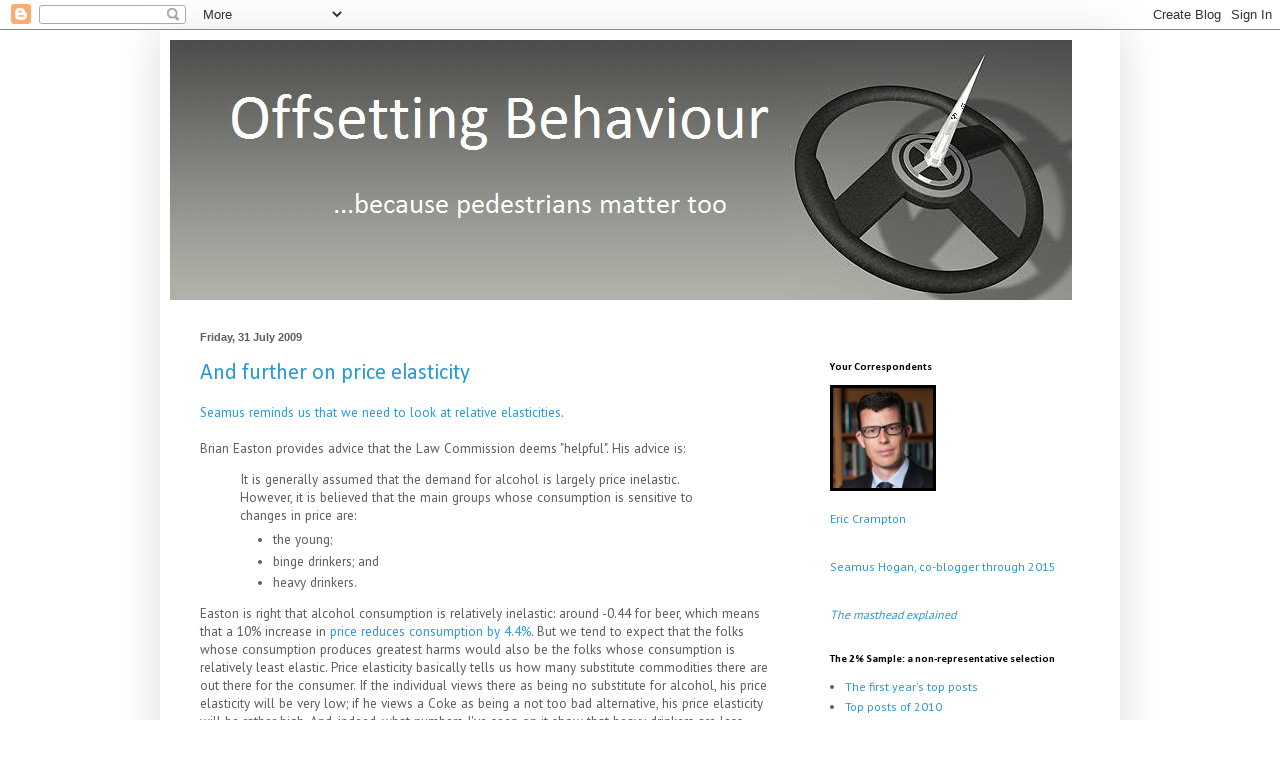

--- FILE ---
content_type: text/html; charset=UTF-8
request_url: https://offsettingbehaviour.blogspot.com/2009/07/?m=0
body_size: 63301
content:
<!DOCTYPE html>
<html class='v2' dir='ltr' xmlns='http://www.w3.org/1999/xhtml' xmlns:b='http://www.google.com/2005/gml/b' xmlns:data='http://www.google.com/2005/gml/data' xmlns:expr='http://www.google.com/2005/gml/expr'>
<head>
<link href='https://www.blogger.com/static/v1/widgets/335934321-css_bundle_v2.css' rel='stylesheet' type='text/css'/>
<meta content='IE=EmulateIE8' http-equiv='X-UA-Compatible'/>
<meta content='737ef42675b5' name='bitly-verification'/>
<meta content='width=1100' name='viewport'/>
<meta content='text/html; charset=UTF-8' http-equiv='Content-Type'/>
<meta content='blogger' name='generator'/>
<link href='https://offsettingbehaviour.blogspot.com/favicon.ico' rel='icon' type='image/x-icon'/>
<link href='http://offsettingbehaviour.blogspot.com/2009/07/' rel='canonical'/>
<link rel="alternate" type="application/atom+xml" title="Offsetting Behaviour - Atom" href="https://offsettingbehaviour.blogspot.com/feeds/posts/default" />
<link rel="alternate" type="application/rss+xml" title="Offsetting Behaviour - RSS" href="https://offsettingbehaviour.blogspot.com/feeds/posts/default?alt=rss" />
<link rel="service.post" type="application/atom+xml" title="Offsetting Behaviour - Atom" href="https://www.blogger.com/feeds/2830084253401570472/posts/default" />
<!--Can't find substitution for tag [blog.ieCssRetrofitLinks]-->
<meta content='http://offsettingbehaviour.blogspot.com/2009/07/' property='og:url'/>
<meta content='Offsetting Behaviour' property='og:title'/>
<meta content='Economics and Policy in New Zealand' property='og:description'/>
<title>Offsetting Behaviour: July 2009</title>
<style type='text/css'>@font-face{font-family:'Calibri';font-style:normal;font-weight:400;font-display:swap;src:url(//fonts.gstatic.com/l/font?kit=J7afnpV-BGlaFfdAhLEY67FIEjg&skey=a1029226f80653a8&v=v15)format('woff2');unicode-range:U+0000-00FF,U+0131,U+0152-0153,U+02BB-02BC,U+02C6,U+02DA,U+02DC,U+0304,U+0308,U+0329,U+2000-206F,U+20AC,U+2122,U+2191,U+2193,U+2212,U+2215,U+FEFF,U+FFFD;}@font-face{font-family:'Calibri';font-style:normal;font-weight:700;font-display:swap;src:url(//fonts.gstatic.com/l/font?kit=J7aanpV-BGlaFfdAjAo9_pxqHxIZrCE&skey=cd2dd6afe6bf0eb2&v=v15)format('woff2');unicode-range:U+0000-00FF,U+0131,U+0152-0153,U+02BB-02BC,U+02C6,U+02DA,U+02DC,U+0304,U+0308,U+0329,U+2000-206F,U+20AC,U+2122,U+2191,U+2193,U+2212,U+2215,U+FEFF,U+FFFD;}@font-face{font-family:'PT Sans';font-style:normal;font-weight:400;font-display:swap;src:url(//fonts.gstatic.com/s/ptsans/v18/jizaRExUiTo99u79D0-ExcOPIDUg-g.woff2)format('woff2');unicode-range:U+0460-052F,U+1C80-1C8A,U+20B4,U+2DE0-2DFF,U+A640-A69F,U+FE2E-FE2F;}@font-face{font-family:'PT Sans';font-style:normal;font-weight:400;font-display:swap;src:url(//fonts.gstatic.com/s/ptsans/v18/jizaRExUiTo99u79D0aExcOPIDUg-g.woff2)format('woff2');unicode-range:U+0301,U+0400-045F,U+0490-0491,U+04B0-04B1,U+2116;}@font-face{font-family:'PT Sans';font-style:normal;font-weight:400;font-display:swap;src:url(//fonts.gstatic.com/s/ptsans/v18/jizaRExUiTo99u79D0yExcOPIDUg-g.woff2)format('woff2');unicode-range:U+0100-02BA,U+02BD-02C5,U+02C7-02CC,U+02CE-02D7,U+02DD-02FF,U+0304,U+0308,U+0329,U+1D00-1DBF,U+1E00-1E9F,U+1EF2-1EFF,U+2020,U+20A0-20AB,U+20AD-20C0,U+2113,U+2C60-2C7F,U+A720-A7FF;}@font-face{font-family:'PT Sans';font-style:normal;font-weight:400;font-display:swap;src:url(//fonts.gstatic.com/s/ptsans/v18/jizaRExUiTo99u79D0KExcOPIDU.woff2)format('woff2');unicode-range:U+0000-00FF,U+0131,U+0152-0153,U+02BB-02BC,U+02C6,U+02DA,U+02DC,U+0304,U+0308,U+0329,U+2000-206F,U+20AC,U+2122,U+2191,U+2193,U+2212,U+2215,U+FEFF,U+FFFD;}</style>
<style id='page-skin-1' type='text/css'><!--
/*
-----------------------------------------------
Blogger Template Style
Name:     Simple
Designer: Blogger
URL:      www.blogger.com
----------------------------------------------- */
/* Content
----------------------------------------------- */
body {
font: normal normal 12px PT Sans;
color: #5d5d5d;
background: #ffffff none repeat scroll top left;
padding: 0 40px 40px 40px;
}
html body .region-inner {
min-width: 0;
max-width: 100%;
width: auto;
}
h2 {
font-size: 22px;
}
a:link {
text-decoration:none;
color: #289ad8;
}
a:visited {
text-decoration:none;
color: #949494;
}
a:hover {
text-decoration:underline;
color: #47aeff;
}
.body-fauxcolumn-outer .fauxcolumn-inner {
background: transparent none repeat scroll top left;
_background-image: none;
}
.body-fauxcolumn-outer .cap-top {
position: absolute;
z-index: 1;
height: 400px;
width: 100%;
}
.body-fauxcolumn-outer .cap-top .cap-left {
width: 100%;
background: transparent none repeat-x scroll top left;
_background-image: none;
}
.content-outer {
-moz-box-shadow: 0 0 40px rgba(0, 0, 0, .15);
-webkit-box-shadow: 0 0 5px rgba(0, 0, 0, .15);
-goog-ms-box-shadow: 0 0 10px #333333;
box-shadow: 0 0 40px rgba(0, 0, 0, .15);
margin-bottom: 1px;
}
.content-inner {
padding: 10px 10px;
}
.content-inner {
background-color: #ffffff;
}
/* Header
----------------------------------------------- */
.header-outer {
background: #ffffff none repeat-x scroll 0 -400px;
_background-image: none;
}
.Header h1 {
font: normal normal 60px Arial, Tahoma, Helvetica, FreeSans, sans-serif;
color: #42a6cb;
text-shadow: -1px -1px 1px rgba(0, 0, 0, .2);
}
.Header h1 a {
color: #42a6cb;
}
.Header .description {
font-size: 140%;
color: #868686;
}
.header-inner .Header .titlewrapper {
padding: 22px 30px;
}
.header-inner .Header .descriptionwrapper {
padding: 0 30px;
}
/* Tabs
----------------------------------------------- */
.tabs-inner .section:first-child {
border-top: 1px solid #ffffff;
}
.tabs-inner .section:first-child ul {
margin-top: -1px;
border-top: 1px solid #ffffff;
border-left: 0 solid #ffffff;
border-right: 0 solid #ffffff;
}
.tabs-inner .widget ul {
background: #f9f9f9 url(//www.blogblog.com/1kt/simple/gradients_light.png) repeat-x scroll 0 -800px;
_background-image: none;
border-bottom: 1px solid #ffffff;
margin-top: 0;
margin-left: -30px;
margin-right: -30px;
}
.tabs-inner .widget li a {
display: inline-block;
padding: .6em 1em;
font: normal normal 14px Arial, Tahoma, Helvetica, FreeSans, sans-serif;
color: #a3a3a3;
border-left: 1px solid #ffffff;
border-right: 1px solid #ffffff;
}
.tabs-inner .widget li:first-child a {
border-left: none;
}
.tabs-inner .widget li.selected a, .tabs-inner .widget li a:hover {
color: #000000;
background-color: #f2f2f2;
text-decoration: none;
}
/* Columns
----------------------------------------------- */
.main-outer {
border-top: 0 solid #ffffff;
}
.fauxcolumn-left-outer .fauxcolumn-inner {
border-right: 1px solid #ffffff;
}
.fauxcolumn-right-outer .fauxcolumn-inner {
border-left: 1px solid #ffffff;
}
/* Headings
----------------------------------------------- */
div.widget > h2,
div.widget h2.title {
margin: 0 0 1em 0;
font: normal bold 11px Calibri;
color: #000000;
}
/* Widgets
----------------------------------------------- */
.widget .zippy {
color: #a3a3a3;
text-shadow: 2px 2px 1px rgba(0, 0, 0, .1);
}
.widget .popular-posts ul {
list-style: none;
}
/* Posts
----------------------------------------------- */
h2.date-header {
font: normal bold 11px Arial, Tahoma, Helvetica, FreeSans, sans-serif;
}
.date-header span {
background-color: transparent;
color: #5d5d5d;
padding: inherit;
letter-spacing: inherit;
margin: inherit;
}
.main-inner {
padding-top: 30px;
padding-bottom: 30px;
}
.main-inner .column-center-inner {
padding: 0 15px;
}
.main-inner .column-center-inner .section {
margin: 0 15px;
}
.post {
margin: 0 0 25px 0;
}
h3.post-title, .comments h4 {
font: normal normal 22px Calibri;
margin: .75em 0 0;
}
.post-body {
font-size: 110%;
line-height: 1.4;
position: relative;
}
.post-body img, .post-body .tr-caption-container, .Profile img, .Image img,
.BlogList .item-thumbnail img {
padding: 2px;
background: #ffffff;
border: 1px solid #f2f2f2;
-moz-box-shadow: 1px 1px 5px rgba(0, 0, 0, .1);
-webkit-box-shadow: 1px 1px 5px rgba(0, 0, 0, .1);
box-shadow: 1px 1px 5px rgba(0, 0, 0, .1);
}
.post-body img, .post-body .tr-caption-container {
padding: 5px;
}
.post-body .tr-caption-container {
color: #5d5d5d;
}
.post-body .tr-caption-container img {
padding: 0;
background: transparent;
border: none;
-moz-box-shadow: 0 0 0 rgba(0, 0, 0, .1);
-webkit-box-shadow: 0 0 0 rgba(0, 0, 0, .1);
box-shadow: 0 0 0 rgba(0, 0, 0, .1);
}
.post-header {
margin: 0 0 1.5em;
line-height: 1.6;
font-size: 90%;
}
.post-footer {
margin: 20px -2px 0;
padding: 5px 10px;
color: #7a7a7a;
background-color: #fdfdfd;
border-bottom: 1px solid #f2f2f2;
line-height: 1.6;
font-size: 90%;
}
#comments .comment-author {
padding-top: 1.5em;
border-top: 1px solid #ffffff;
background-position: 0 1.5em;
}
#comments .comment-author:first-child {
padding-top: 0;
border-top: none;
}
.avatar-image-container {
margin: .2em 0 0;
}
#comments .avatar-image-container img {
border: 1px solid #f2f2f2;
}
/* Comments
----------------------------------------------- */
.comments .comments-content .icon.blog-author {
background-repeat: no-repeat;
background-image: url([data-uri]);
}
.comments .comments-content .loadmore a {
border-top: 1px solid #a3a3a3;
border-bottom: 1px solid #a3a3a3;
}
.comments .comment-thread.inline-thread {
background-color: #fdfdfd;
}
.comments .continue {
border-top: 2px solid #a3a3a3;
}
/* Accents
---------------------------------------------- */
.section-columns td.columns-cell {
border-left: 1px solid #ffffff;
}
.blog-pager {
background: transparent none no-repeat scroll top center;
}
.blog-pager-older-link, .home-link,
.blog-pager-newer-link {
background-color: #ffffff;
padding: 5px;
}
.footer-outer {
border-top: 0 dashed #bbbbbb;
}
/* Mobile
----------------------------------------------- */
body.mobile  {
background-size: auto;
}
.mobile .body-fauxcolumn-outer {
background: transparent none repeat scroll top left;
}
.mobile .body-fauxcolumn-outer .cap-top {
background-size: 100% auto;
}
.mobile .content-outer {
-webkit-box-shadow: 0 0 3px rgba(0, 0, 0, .15);
box-shadow: 0 0 3px rgba(0, 0, 0, .15);
}
.mobile .tabs-inner .widget ul {
margin-left: 0;
margin-right: 0;
}
.mobile .post {
margin: 0;
}
.mobile .main-inner .column-center-inner .section {
margin: 0;
}
.mobile .date-header span {
padding: 0.1em 10px;
margin: 0 -10px;
}
.mobile h3.post-title {
margin: 0;
}
.mobile .blog-pager {
background: transparent none no-repeat scroll top center;
}
.mobile .footer-outer {
border-top: none;
}
.mobile .main-inner, .mobile .footer-inner {
background-color: #ffffff;
}
.mobile-index-contents {
color: #5d5d5d;
}
.mobile-link-button {
background-color: #289ad8;
}
.mobile-link-button a:link, .mobile-link-button a:visited {
color: #ffffff;
}
.mobile .tabs-inner .section:first-child {
border-top: none;
}
.mobile .tabs-inner .PageList .widget-content {
background-color: #f2f2f2;
color: #000000;
border-top: 1px solid #ffffff;
border-bottom: 1px solid #ffffff;
}
.mobile .tabs-inner .PageList .widget-content .pagelist-arrow {
border-left: 1px solid #ffffff;
}

--></style>
<style id='template-skin-1' type='text/css'><!--
body {
min-width: 960px;
}
.content-outer, .content-fauxcolumn-outer, .region-inner {
min-width: 960px;
max-width: 960px;
_width: 960px;
}
.main-inner .columns {
padding-left: 0;
padding-right: 310px;
}
.main-inner .fauxcolumn-center-outer {
left: 0;
right: 310px;
/* IE6 does not respect left and right together */
_width: expression(this.parentNode.offsetWidth -
parseInt("0") -
parseInt("310px") + 'px');
}
.main-inner .fauxcolumn-left-outer {
width: 0;
}
.main-inner .fauxcolumn-right-outer {
width: 310px;
}
.main-inner .column-left-outer {
width: 0;
right: 100%;
margin-left: -0;
}
.main-inner .column-right-outer {
width: 310px;
margin-right: -310px;
}
#layout {
min-width: 0;
}
#layout .content-outer {
min-width: 0;
width: 800px;
}
#layout .region-inner {
min-width: 0;
width: auto;
}
--></style>
<script type='text/javascript'>

  var _gaq = _gaq || [];
  _gaq.push(['_setAccount', 'UA-2387341-2']);
  _gaq.push(['_trackPageview']);

  (function() {
    var ga = document.createElement('script'); ga.type = 'text/javascript'; ga.async = true;
    ga.src = ('https:' == document.location.protocol ? 'https://ssl' : 'http://www') + '.google-analytics.com/ga.js';
    var s = document.getElementsByTagName('script')[0]; s.parentNode.insertBefore(ga, s);
  })();

</script>
<script type='text/javascript'>
 
  // Written by Amit Agarwal
  
  /* Get the full URL of the current blogger page */
  var blog = document.location.href.toLowerCase();
 
  /* Do not redirect if the domain is .com already */
  if (!blog.match(/\.blogspot\.com/)) {
 
    /* Replace the country TLD with .com and ncr switch */
    blog = blog.replace(/\.blogspot\..*?\//, ".blogspot.com/ncr/");
 
    /* Redirect to the new .com URL in the current tab */
    window.location.replace(blog);
  }
 
  // Source: http://labnol.org/?p=21031
  
</script>
<link href='https://www.blogger.com/dyn-css/authorization.css?targetBlogID=2830084253401570472&amp;zx=53a16174-228c-466a-85c5-2fae26556f6c' media='none' onload='if(media!=&#39;all&#39;)media=&#39;all&#39;' rel='stylesheet'/><noscript><link href='https://www.blogger.com/dyn-css/authorization.css?targetBlogID=2830084253401570472&amp;zx=53a16174-228c-466a-85c5-2fae26556f6c' rel='stylesheet'/></noscript>
<meta name='google-adsense-platform-account' content='ca-host-pub-1556223355139109'/>
<meta name='google-adsense-platform-domain' content='blogspot.com'/>

</head>
<body class='loading variant-pale'>
<div class='navbar section' id='navbar'><div class='widget Navbar' data-version='1' id='Navbar1'><script type="text/javascript">
    function setAttributeOnload(object, attribute, val) {
      if(window.addEventListener) {
        window.addEventListener('load',
          function(){ object[attribute] = val; }, false);
      } else {
        window.attachEvent('onload', function(){ object[attribute] = val; });
      }
    }
  </script>
<div id="navbar-iframe-container"></div>
<script type="text/javascript" src="https://apis.google.com/js/platform.js"></script>
<script type="text/javascript">
      gapi.load("gapi.iframes:gapi.iframes.style.bubble", function() {
        if (gapi.iframes && gapi.iframes.getContext) {
          gapi.iframes.getContext().openChild({
              url: 'https://www.blogger.com/navbar/2830084253401570472?origin\x3dhttps://offsettingbehaviour.blogspot.com',
              where: document.getElementById("navbar-iframe-container"),
              id: "navbar-iframe"
          });
        }
      });
    </script><script type="text/javascript">
(function() {
var script = document.createElement('script');
script.type = 'text/javascript';
script.src = '//pagead2.googlesyndication.com/pagead/js/google_top_exp.js';
var head = document.getElementsByTagName('head')[0];
if (head) {
head.appendChild(script);
}})();
</script>
</div></div>
<div class='body-fauxcolumns'>
<div class='fauxcolumn-outer body-fauxcolumn-outer'>
<div class='cap-top'>
<div class='cap-left'></div>
<div class='cap-right'></div>
</div>
<div class='fauxborder-left'>
<div class='fauxborder-right'></div>
<div class='fauxcolumn-inner'>
</div>
</div>
<div class='cap-bottom'>
<div class='cap-left'></div>
<div class='cap-right'></div>
</div>
</div>
</div>
<div class='content'>
<div class='content-fauxcolumns'>
<div class='fauxcolumn-outer content-fauxcolumn-outer'>
<div class='cap-top'>
<div class='cap-left'></div>
<div class='cap-right'></div>
</div>
<div class='fauxborder-left'>
<div class='fauxborder-right'></div>
<div class='fauxcolumn-inner'>
</div>
</div>
<div class='cap-bottom'>
<div class='cap-left'></div>
<div class='cap-right'></div>
</div>
</div>
</div>
<div class='content-outer'>
<div class='content-cap-top cap-top'>
<div class='cap-left'></div>
<div class='cap-right'></div>
</div>
<div class='fauxborder-left content-fauxborder-left'>
<div class='fauxborder-right content-fauxborder-right'></div>
<div class='content-inner'>
<header>
<div class='header-outer'>
<div class='header-cap-top cap-top'>
<div class='cap-left'></div>
<div class='cap-right'></div>
</div>
<div class='fauxborder-left header-fauxborder-left'>
<div class='fauxborder-right header-fauxborder-right'></div>
<div class='region-inner header-inner'>
<div class='header section' id='header'><div class='widget Header' data-version='1' id='Header1'>
<div id='header-inner'>
<a href='https://offsettingbehaviour.blogspot.com/?m=0' style='display: block'>
<img alt='Offsetting Behaviour' height='260px; ' id='Header1_headerimg' src='https://blogger.googleusercontent.com/img/b/R29vZ2xl/AVvXsEgU2UWubir0M1VFK2G6RV_wLlqzm-Q4IecJPXgRGsBCDn6PodwLFDcMREIKA6n1LZr7h5EUjBlchLlIPWV1TDoVsfnlTwZsrc6TEfqSQsYqW5zBVkNBbA4ZBL8mXK2N6ceiJ3NWpurHh-8/s1600-r/1000px+masthead.bmp' style='display: block' width='902px; '/>
</a>
</div>
</div></div>
</div>
</div>
<div class='header-cap-bottom cap-bottom'>
<div class='cap-left'></div>
<div class='cap-right'></div>
</div>
</div>
</header>
<div class='tabs-outer'>
<div class='tabs-cap-top cap-top'>
<div class='cap-left'></div>
<div class='cap-right'></div>
</div>
<div class='fauxborder-left tabs-fauxborder-left'>
<div class='fauxborder-right tabs-fauxborder-right'></div>
<div class='region-inner tabs-inner'>
<div class='tabs no-items section' id='crosscol'></div>
<div class='tabs no-items section' id='crosscol-overflow'></div>
</div>
</div>
<div class='tabs-cap-bottom cap-bottom'>
<div class='cap-left'></div>
<div class='cap-right'></div>
</div>
</div>
<div class='main-outer'>
<div class='main-cap-top cap-top'>
<div class='cap-left'></div>
<div class='cap-right'></div>
</div>
<div class='fauxborder-left main-fauxborder-left'>
<div class='fauxborder-right main-fauxborder-right'></div>
<div class='region-inner main-inner'>
<div class='columns fauxcolumns'>
<div class='fauxcolumn-outer fauxcolumn-center-outer'>
<div class='cap-top'>
<div class='cap-left'></div>
<div class='cap-right'></div>
</div>
<div class='fauxborder-left'>
<div class='fauxborder-right'></div>
<div class='fauxcolumn-inner'>
</div>
</div>
<div class='cap-bottom'>
<div class='cap-left'></div>
<div class='cap-right'></div>
</div>
</div>
<div class='fauxcolumn-outer fauxcolumn-left-outer'>
<div class='cap-top'>
<div class='cap-left'></div>
<div class='cap-right'></div>
</div>
<div class='fauxborder-left'>
<div class='fauxborder-right'></div>
<div class='fauxcolumn-inner'>
</div>
</div>
<div class='cap-bottom'>
<div class='cap-left'></div>
<div class='cap-right'></div>
</div>
</div>
<div class='fauxcolumn-outer fauxcolumn-right-outer'>
<div class='cap-top'>
<div class='cap-left'></div>
<div class='cap-right'></div>
</div>
<div class='fauxborder-left'>
<div class='fauxborder-right'></div>
<div class='fauxcolumn-inner'>
</div>
</div>
<div class='cap-bottom'>
<div class='cap-left'></div>
<div class='cap-right'></div>
</div>
</div>
<!-- corrects IE6 width calculation -->
<div class='columns-inner'>
<div class='column-center-outer'>
<div class='column-center-inner'>
<div class='main section' id='main'><div class='widget Blog' data-version='1' id='Blog1'>
<div class='blog-posts hfeed'>

          <div class="date-outer">
        
<h2 class='date-header'><span>Friday, 31 July 2009</span></h2>

          <div class="date-posts">
        
<div class='post-outer'>
<div class='post hentry'>
<a name='3708184100207319081'></a>
<h3 class='post-title entry-title'>
<a href='https://offsettingbehaviour.blogspot.com/2009/07/and-further-on-price-elasticity.html?m=0'>And further on price elasticity</a>
</h3>
<div class='post-header'>
<div class='post-header-line-1'></div>
</div>
<div class='post-body entry-content' id='post-body-3708184100207319081'>
<a href="http://offsettingbehaviour.blogspot.com/2009/07/oh-treasury-why-hast-thou-forsaken-us.html">Seamus reminds us that we need to look at relative elasticities</a>.  <br /><br />Brian Easton provides advice that the Law Commission deems "helpful".  His advice is:<blockquote>It is generally assumed that the demand for alcohol is largely price inelastic.  However, it is believed that the main groups whose consumption is sensitive to changes in price are:<ul><li>the young;</li><li>binge drinkers; and</li><li>heavy drinkers.</li></ul></blockquote>Easton is right that alcohol consumption is relatively inelastic: around -0.44 for beer, which means that a 10% increase in <a href="http://www3.interscience.wiley.com/cgi-bin/fulltext/121639213/PDFSTART">price reduces consumption by 4.4%</a>.  But we tend to expect that the folks whose consumption produces greatest harms would also be the folks whose consumption is relatively least elastic.  Price elasticity basically tells us how many substitute commodities there are out there for the consumer.  If the individual views there as being no substitute for alcohol, his price elasticity will be very low; if he views a Coke as being a not too bad alternative, his price elasticity will be rather high.  And, indeed, what numbers I've seen on it show that heavy drinkers are less price elastic than are moderate drinkers.<br /><br />If we decide to be charitable, then Easton's just reminding us that even heavy drinkers are price sensitive.  Which is true.  But they're less price sensitive than moderate drinkers.  Even if you accept the premise that there are some heavy drinkers who could be made happier by virtue of a tax increase that helps to keep them on the straight and narrow, moderate drinkers' consumption is more strongly affected.  Suppose we have a 10% price increase.  Moderate drinkers reduce their consumption by about 4.4%; <a href="http://www3.interscience.wiley.com/cgi-bin/fulltext/121639213/PDFSTART">heavy drinkers reduce their consumption by about 2.8%</a>.  <br /><br />Now, how much does a heavy drinker benefit from a 2.8% reduction in consumption?  How much is a moderate drinker harmed by a 4.4% reduction?  And what are the relative proportions of both in the country?  BERL said that 1/6 are "harmful" drinkers, which I still think is a gross overestimate of the true proportion.  But let's take it for now.  It then has to be the case that a single heavy drinker reducing his consumption by 2.8% is benefited by at least six times as much as a moderate drinker is harmed by a 4.4% reduction in his harmless drinking for the tax increase to potentially be efficiency-enhancing.  If the true proportion is 1/10, change it to 10 times.  Recall that for the wowsers, consumption of 2 pints per day is harmful; the midpoint of BERL's "high risk" category is 110 grams: 11 standard drinks, or about 5 pints.  How big a price increase would be necessary to get the high tail consumers down to "moderate" levels?  Well, they'd need to reduce their consumption by about 65%.  If your price elasticity of demand is -0.28, then you need a 232% increase in price to reduce consumption by 65%.  And of course for that level of a price increase, the moderate drinkers reduce their consumption pretty much to zero.  All of these numbers are just back of the envelope, for now.  But I don't think they're far out.<br /><br />The LC cites a <a href="http://www.who.int/substance_abuse/expert_committee_alcohol_trs944.pdf">WHO study arguing that heavy drinkers are no less elastic than other drinkers</a>.  A quick check shows the WHO is looking at 2-3 studies while the above-linked one is a meta-study of more than a hundred, with results that are near identical to another meta-study of similar magnitude.  The latter, forthcoming in the Journal of Economic Surveys, doesn't give a breakdown between heavy and light drinkers, but has near identical estimates of average elasticity.  I give a heck of a lot more weight to a serious meta-study, and especially when two of them give near-identical results, then to a couple of pieces picked from the potential list.  If there are more than a hundred studies, you can always find a few that give you numbers you like.<br /><br />Looking more closely at the Law Commission's preferred WHO finding, ... wow.  Terrible work.  <blockquote>While heavy drinkers are sometimes thought to be likely to be less affected by price, the Committee found that the evidence does not support this belief, with higher prices affecting the amounts consumed by frequent and heavy drinkers. This finding is supported by a large body of evidence which has shown an impact of prices on harms caused by alcohol, also indicating therefore that heavier drinking has been reduced (34). Natural experiments that have occurred recently in Europe as part of changes required as consequences of economic treaties have shown that as alcohol taxes and prices have been lowered, so sales and alcohol consumption have increased (37). In some jurisdictions in Europe, special taxes have been introduced for spirit-based sweet premixed drinks, in response to increases in young people&#8217;s drinking (38). These have led to reductions in sales and consumption of the specific drinks.</blockquote>Nothing in the paragraph supports the WHO's argument.  Nothing.  Demand curves slope downwards, that's all they're saying.  All groups are somewhat elastic in that demand drops when price increases.  The question at hand is whether moderate drinkers reduce their consumption by more than do heavy drinkers, and they provide zero evidence supporting their opening claim.  I cannot see how the Law Commission dismissed the findings of the meta-study based on this paragraph.   <br /><br />Shocking.
<div style='clear: both;'></div>
</div>
<div class='post-footer'>
<div class='post-footer-line post-footer-line-1'><span class='post-author vcard'>
Posted by
<span class='fn'>Eric Crampton</span>
</span>
<span class='post-timestamp'>
at
<a class='timestamp-link' href='https://offsettingbehaviour.blogspot.com/2009/07/and-further-on-price-elasticity.html?m=0' rel='bookmark' title='permanent link'><abbr class='published' title='2009-07-31T15:43:00+12:00'>15:43:00</abbr></a>
</span>
<span class='post-comment-link'>
<a class='comment-link' href='https://offsettingbehaviour.blogspot.com/2009/07/and-further-on-price-elasticity.html?m=0#comment-form' onclick=''>1 comments</a>
</span>
<span class='post-icons'>
<span class='item-action'>
<a href='https://www.blogger.com/email-post/2830084253401570472/3708184100207319081' title='Email Post'>
<img alt="" class="icon-action" height="13" src="//img1.blogblog.com/img/icon18_email.gif" width="18">
</a>
</span>
<span class='item-control blog-admin pid-444394119'>
<a href='https://www.blogger.com/post-edit.g?blogID=2830084253401570472&postID=3708184100207319081&from=pencil' title='Edit Post'>
<img alt='' class='icon-action' height='18' src='https://resources.blogblog.com/img/icon18_edit_allbkg.gif' width='18'/>
</a>
</span>
</span>
<span class='post-backlinks post-comment-link'>
</span>
<div class='post-share-buttons goog-inline-block'>
<a class='goog-inline-block share-button sb-email' href='https://www.blogger.com/share-post.g?blogID=2830084253401570472&postID=3708184100207319081&target=email' target='_blank' title='Email This'><span class='share-button-link-text'>Email This</span></a><a class='goog-inline-block share-button sb-blog' href='https://www.blogger.com/share-post.g?blogID=2830084253401570472&postID=3708184100207319081&target=blog' onclick='window.open(this.href, "_blank", "height=270,width=475"); return false;' target='_blank' title='BlogThis!'><span class='share-button-link-text'>BlogThis!</span></a><a class='goog-inline-block share-button sb-twitter' href='https://www.blogger.com/share-post.g?blogID=2830084253401570472&postID=3708184100207319081&target=twitter' target='_blank' title='Share to X'><span class='share-button-link-text'>Share to X</span></a><a class='goog-inline-block share-button sb-facebook' href='https://www.blogger.com/share-post.g?blogID=2830084253401570472&postID=3708184100207319081&target=facebook' onclick='window.open(this.href, "_blank", "height=430,width=640"); return false;' target='_blank' title='Share to Facebook'><span class='share-button-link-text'>Share to Facebook</span></a><a class='goog-inline-block share-button sb-pinterest' href='https://www.blogger.com/share-post.g?blogID=2830084253401570472&postID=3708184100207319081&target=pinterest' target='_blank' title='Share to Pinterest'><span class='share-button-link-text'>Share to Pinterest</span></a>
</div>
</div>
<div class='post-footer-line post-footer-line-2'><span class='post-labels'>
Labels:
<a href='https://offsettingbehaviour.blogspot.com/search/label/alcohol?m=0' rel='tag'>alcohol</a>,
<a href='https://offsettingbehaviour.blogspot.com/search/label/BERL?m=0' rel='tag'>BERL</a>,
<a href='https://offsettingbehaviour.blogspot.com/search/label/cost-benefit%20analysis?m=0' rel='tag'>cost-benefit analysis</a>,
<a href='https://offsettingbehaviour.blogspot.com/search/label/law%20commission?m=0' rel='tag'>law commission</a>
</span>
</div>
<div class='post-footer-line post-footer-line-3'><span class='star-ratings'>
</span>
</div>
</div>
</div>
</div>
<div class='post-outer'>
<div class='post hentry'>
<a name='9137711286654543356'></a>
<h3 class='post-title entry-title'>
<a href='https://offsettingbehaviour.blogspot.com/2009/07/oh-treasury-why-hast-thou-forsaken-us.html?m=0'>Oh Treasury, Why Hast Thou Forsaken Us?</a>
</h3>
<div class='post-header'>
<div class='post-header-line-1'></div>
</div>
<div class='post-body entry-content' id='post-body-9137711286654543356'>
Reading the Law Commission report on the review of alcohol taxation and regulation that Eric linked to yesterday, I noticed this sentence in the Treasury advice to the Commission: <blockquote>Within existing constraints then, the best proxy for a progressive Pigouvian tax is an alcohol excise that equates to the net costs of the consumption of alcohol for society as a whole.</blockquote>The constraints they refer to are the fact that the external costs of alcohol are typically higher for large users than for low users, so that ideally large users should pay a larger tax per drink than low users. Let&#8217;s leave aside the fact that a Pigouvian tax should be set to equal the marginal social cost not to equate tax revenue with the total social cost. My problem with this statement is that if one is constrained to apply the same tax to high-social cost and low-social cost users, the optimal policy needs to ask about the relative responsiveness of demand to price of the two groups. Let&#8217;s imagine that high-social-cost users have relatively inelastic demand and low-social-cost users have more elastic demand. Then a Pigouvian tax will have little effect in reducing the harmful consumption of the former group and a large effect in reducing the non-harmful consumption of the latter group. The optimal Pigouvian tax in this world would be much lower than one that equaled net social marginal costs. Indeed, in the extreme case where the high-social-cost users had demand that was completely unresponsive to price, the optimal Pigouvian tax would be zero!
<div style='clear: both;'></div>
</div>
<div class='post-footer'>
<div class='post-footer-line post-footer-line-1'><span class='post-author vcard'>
Posted by
<span class='fn'>Seamus Hogan</span>
</span>
<span class='post-timestamp'>
at
<a class='timestamp-link' href='https://offsettingbehaviour.blogspot.com/2009/07/oh-treasury-why-hast-thou-forsaken-us.html?m=0' rel='bookmark' title='permanent link'><abbr class='published' title='2009-07-31T14:54:00+12:00'>14:54:00</abbr></a>
</span>
<span class='post-comment-link'>
<a class='comment-link' href='https://offsettingbehaviour.blogspot.com/2009/07/oh-treasury-why-hast-thou-forsaken-us.html?m=0#comment-form' onclick=''>1 comments</a>
</span>
<span class='post-icons'>
<span class='item-action'>
<a href='https://www.blogger.com/email-post/2830084253401570472/9137711286654543356' title='Email Post'>
<img alt="" class="icon-action" height="13" src="//img1.blogblog.com/img/icon18_email.gif" width="18">
</a>
</span>
<span class='item-control blog-admin pid-1782839745'>
<a href='https://www.blogger.com/post-edit.g?blogID=2830084253401570472&postID=9137711286654543356&from=pencil' title='Edit Post'>
<img alt='' class='icon-action' height='18' src='https://resources.blogblog.com/img/icon18_edit_allbkg.gif' width='18'/>
</a>
</span>
</span>
<span class='post-backlinks post-comment-link'>
</span>
<div class='post-share-buttons goog-inline-block'>
<a class='goog-inline-block share-button sb-email' href='https://www.blogger.com/share-post.g?blogID=2830084253401570472&postID=9137711286654543356&target=email' target='_blank' title='Email This'><span class='share-button-link-text'>Email This</span></a><a class='goog-inline-block share-button sb-blog' href='https://www.blogger.com/share-post.g?blogID=2830084253401570472&postID=9137711286654543356&target=blog' onclick='window.open(this.href, "_blank", "height=270,width=475"); return false;' target='_blank' title='BlogThis!'><span class='share-button-link-text'>BlogThis!</span></a><a class='goog-inline-block share-button sb-twitter' href='https://www.blogger.com/share-post.g?blogID=2830084253401570472&postID=9137711286654543356&target=twitter' target='_blank' title='Share to X'><span class='share-button-link-text'>Share to X</span></a><a class='goog-inline-block share-button sb-facebook' href='https://www.blogger.com/share-post.g?blogID=2830084253401570472&postID=9137711286654543356&target=facebook' onclick='window.open(this.href, "_blank", "height=430,width=640"); return false;' target='_blank' title='Share to Facebook'><span class='share-button-link-text'>Share to Facebook</span></a><a class='goog-inline-block share-button sb-pinterest' href='https://www.blogger.com/share-post.g?blogID=2830084253401570472&postID=9137711286654543356&target=pinterest' target='_blank' title='Share to Pinterest'><span class='share-button-link-text'>Share to Pinterest</span></a>
</div>
</div>
<div class='post-footer-line post-footer-line-2'><span class='post-labels'>
Labels:
<a href='https://offsettingbehaviour.blogspot.com/search/label/alcohol?m=0' rel='tag'>alcohol</a>
</span>
</div>
<div class='post-footer-line post-footer-line-3'><span class='star-ratings'>
</span>
</div>
</div>
</div>
</div>
<div class='post-outer'>
<div class='post hentry'>
<a name='452809876282840044'></a>
<h3 class='post-title entry-title'>
<a href='https://offsettingbehaviour.blogspot.com/2009/07/social-science-done-honestly.html?m=0'>Social science, done honestly</a>
</h3>
<div class='post-header'>
<div class='post-header-line-1'></div>
</div>
<div class='post-body entry-content' id='post-body-452809876282840044'>
William Dickens has spent the last several years thinking hard about racial differences in IQ.  The stylized facts didn't make much sense to him, taken together:<ul><li>Large differences in average intelligence by race (about 1 standard deviation)</li><li>High estimates of heritability of intelligence and little discernible lasting effect of environment</li><li>Rising intelligence over time (the Flynn Effect).</li></ul>If variance in intelligence is largely explained by genetics, not by environment, how can we explain the Flynn Effect, which happens far more quickly than could be explained by any evolutionary story?<br /><br />Dickens worked with Flynn to come up with a model that allows for complex interactions between genes and the environment that would fit the three stylized facts.  The model works as follows, <a href="http://www.brookings.edu/speeches/2009/~/media/Files/rc/speeches/2009/0721_psychometrics_dickens/0721_psychometrics_dickens.pdf">and is nicely described here</a>.  Kids with small initial differences in genetic endowments sort into more or less cognitively demanding environments.  The ones in the more cognitively demanding environments reinforce their initial advantages.  Because genes cause the initial environmental sortition, all then loads onto genetics in variance decomposition.  But the observed differences are still a function of both genes and environment.  And, if one group systematically has poorer access to cognitively demanding environments, then large group differences can be observed despite there being small underlying genetic differences.  If the average environmental cognitive complexity increases for all groups over the period, we get the Flynn Effect.<br /><br />Cute model and seems plausible.  Bill then took the model to the data.  Or, rather, took one implication of the model to the data: a full test would require some rather expensive experimentation.  If the model holds, then a decomposition of variance into transient environmental effects, permanent environmental effects, and measurement error should show that at least some differences across siblings come down transient environmental effects.  Instead, he found most of the environmental variance is permanent with the rest being measurement error (see slide 43 at the above link).<blockquote>BUMMER! (Did I mention that one of the &#8220;advantages advantages&#8221; of tightly linking your theory to your empirical work by modeling is that you can be proved decisively wrong?)</blockquote>Moreover, differences across identical twins in childhood are almost entirely measurement error.  So if one twin randomly is assigned to a more cognitively demanding environment in childhood, we can't see any effect of it in the data.<br /><br />And so Bill heads back to the drawing board, working on a new model where folks switch environments to match the one that meets their current level of cognitive ability, but where there's noise in the process and fewer opportunities for change as time goes on.  <br /><br />That's how social science, or any science, is supposed to be done.  Hypothesis leads to test leads to starting over if the hypothesis is rejected.  DeLong and Lang worry that all <a href="http://www.j-bradford-delong.net/pdf_files/False.pdf">economic hypotheses might well be false</a> because of publication bias; <a href="http://www.jstor.org/stable/pdfplus/1803924.pdf">Ed Leamer worries</a> that folks choose the method that gives them the results they want.  Nice to see folks who work against both.  And, entirely consistent with other observations on Bill, who visited here as an <a href="http://www.econ.canterbury.ac.nz/erskine.shtml">Erskine Fellow</a> a couple of years back and who derived results on a scratch-pad while role-playing a low-intelligence half-ogre named Grissumpf in Bryan Caplan's excellent all-economist D&D campaign (I was a sage-assassin who threatened his way into sage school, charisma of 4).  Good times.
<div style='clear: both;'></div>
</div>
<div class='post-footer'>
<div class='post-footer-line post-footer-line-1'><span class='post-author vcard'>
Posted by
<span class='fn'>Eric Crampton</span>
</span>
<span class='post-timestamp'>
at
<a class='timestamp-link' href='https://offsettingbehaviour.blogspot.com/2009/07/social-science-done-honestly.html?m=0' rel='bookmark' title='permanent link'><abbr class='published' title='2009-07-31T09:59:00+12:00'>09:59:00</abbr></a>
</span>
<span class='post-comment-link'>
<a class='comment-link' href='https://offsettingbehaviour.blogspot.com/2009/07/social-science-done-honestly.html?m=0#comment-form' onclick=''>0
comments</a>
</span>
<span class='post-icons'>
<span class='item-action'>
<a href='https://www.blogger.com/email-post/2830084253401570472/452809876282840044' title='Email Post'>
<img alt="" class="icon-action" height="13" src="//img1.blogblog.com/img/icon18_email.gif" width="18">
</a>
</span>
<span class='item-control blog-admin pid-444394119'>
<a href='https://www.blogger.com/post-edit.g?blogID=2830084253401570472&postID=452809876282840044&from=pencil' title='Edit Post'>
<img alt='' class='icon-action' height='18' src='https://resources.blogblog.com/img/icon18_edit_allbkg.gif' width='18'/>
</a>
</span>
</span>
<span class='post-backlinks post-comment-link'>
</span>
<div class='post-share-buttons goog-inline-block'>
<a class='goog-inline-block share-button sb-email' href='https://www.blogger.com/share-post.g?blogID=2830084253401570472&postID=452809876282840044&target=email' target='_blank' title='Email This'><span class='share-button-link-text'>Email This</span></a><a class='goog-inline-block share-button sb-blog' href='https://www.blogger.com/share-post.g?blogID=2830084253401570472&postID=452809876282840044&target=blog' onclick='window.open(this.href, "_blank", "height=270,width=475"); return false;' target='_blank' title='BlogThis!'><span class='share-button-link-text'>BlogThis!</span></a><a class='goog-inline-block share-button sb-twitter' href='https://www.blogger.com/share-post.g?blogID=2830084253401570472&postID=452809876282840044&target=twitter' target='_blank' title='Share to X'><span class='share-button-link-text'>Share to X</span></a><a class='goog-inline-block share-button sb-facebook' href='https://www.blogger.com/share-post.g?blogID=2830084253401570472&postID=452809876282840044&target=facebook' onclick='window.open(this.href, "_blank", "height=430,width=640"); return false;' target='_blank' title='Share to Facebook'><span class='share-button-link-text'>Share to Facebook</span></a><a class='goog-inline-block share-button sb-pinterest' href='https://www.blogger.com/share-post.g?blogID=2830084253401570472&postID=452809876282840044&target=pinterest' target='_blank' title='Share to Pinterest'><span class='share-button-link-text'>Share to Pinterest</span></a>
</div>
</div>
<div class='post-footer-line post-footer-line-2'><span class='post-labels'>
Labels:
<a href='https://offsettingbehaviour.blogspot.com/search/label/IQ?m=0' rel='tag'>IQ</a>,
<a href='https://offsettingbehaviour.blogspot.com/search/label/William%20Dickens?m=0' rel='tag'>William Dickens</a>
</span>
</div>
<div class='post-footer-line post-footer-line-3'><span class='star-ratings'>
</span>
</div>
</div>
</div>
</div>

          </div></div>
        

          <div class="date-outer">
        
<h2 class='date-header'><span>Thursday, 30 July 2009</span></h2>

          <div class="date-posts">
        
<div class='post-outer'>
<div class='post hentry'>
<a name='3206724506533934968'></a>
<h3 class='post-title entry-title'>
<a href='https://offsettingbehaviour.blogspot.com/2009/07/law-commission.html?m=0'>Law Commission</a>
</h3>
<div class='post-header'>
<div class='post-header-line-1'></div>
</div>
<div class='post-body entry-content' id='post-body-3206724506533934968'>
The Law Commission released its <a href="http://www.lawcom.govt.nz/UploadFiles/Publications/Publication_154_437_Alcohol%20in%20our%20lives%20-%20Issues%20Paper%2015.pdf">report</a> on the review of alcohol taxation and regulation.  I've been teaching all day and so haven't yet had a chance to look through it thoroughly.  I note though that the Law Commission thinks it appropriate to seek advice from Brian Easton as an independent authority on the social costs of alcohol to help resolve the differences between the BERL report and the Crampton/Burgess critique.  <a href="http://offsettingbehaviour.blogspot.com/2009/06/of-pagerank-and-international-standards.html">Ahem</a>.  Will be interesting to read the rest of the paper.
<div style='clear: both;'></div>
</div>
<div class='post-footer'>
<div class='post-footer-line post-footer-line-1'><span class='post-author vcard'>
Posted by
<span class='fn'>Eric Crampton</span>
</span>
<span class='post-timestamp'>
at
<a class='timestamp-link' href='https://offsettingbehaviour.blogspot.com/2009/07/law-commission.html?m=0' rel='bookmark' title='permanent link'><abbr class='published' title='2009-07-30T16:53:00+12:00'>16:53:00</abbr></a>
</span>
<span class='post-comment-link'>
<a class='comment-link' href='https://offsettingbehaviour.blogspot.com/2009/07/law-commission.html?m=0#comment-form' onclick=''>1 comments</a>
</span>
<span class='post-icons'>
<span class='item-action'>
<a href='https://www.blogger.com/email-post/2830084253401570472/3206724506533934968' title='Email Post'>
<img alt="" class="icon-action" height="13" src="//img1.blogblog.com/img/icon18_email.gif" width="18">
</a>
</span>
<span class='item-control blog-admin pid-444394119'>
<a href='https://www.blogger.com/post-edit.g?blogID=2830084253401570472&postID=3206724506533934968&from=pencil' title='Edit Post'>
<img alt='' class='icon-action' height='18' src='https://resources.blogblog.com/img/icon18_edit_allbkg.gif' width='18'/>
</a>
</span>
</span>
<span class='post-backlinks post-comment-link'>
</span>
<div class='post-share-buttons goog-inline-block'>
<a class='goog-inline-block share-button sb-email' href='https://www.blogger.com/share-post.g?blogID=2830084253401570472&postID=3206724506533934968&target=email' target='_blank' title='Email This'><span class='share-button-link-text'>Email This</span></a><a class='goog-inline-block share-button sb-blog' href='https://www.blogger.com/share-post.g?blogID=2830084253401570472&postID=3206724506533934968&target=blog' onclick='window.open(this.href, "_blank", "height=270,width=475"); return false;' target='_blank' title='BlogThis!'><span class='share-button-link-text'>BlogThis!</span></a><a class='goog-inline-block share-button sb-twitter' href='https://www.blogger.com/share-post.g?blogID=2830084253401570472&postID=3206724506533934968&target=twitter' target='_blank' title='Share to X'><span class='share-button-link-text'>Share to X</span></a><a class='goog-inline-block share-button sb-facebook' href='https://www.blogger.com/share-post.g?blogID=2830084253401570472&postID=3206724506533934968&target=facebook' onclick='window.open(this.href, "_blank", "height=430,width=640"); return false;' target='_blank' title='Share to Facebook'><span class='share-button-link-text'>Share to Facebook</span></a><a class='goog-inline-block share-button sb-pinterest' href='https://www.blogger.com/share-post.g?blogID=2830084253401570472&postID=3206724506533934968&target=pinterest' target='_blank' title='Share to Pinterest'><span class='share-button-link-text'>Share to Pinterest</span></a>
</div>
</div>
<div class='post-footer-line post-footer-line-2'><span class='post-labels'>
Labels:
<a href='https://offsettingbehaviour.blogspot.com/search/label/alcohol?m=0' rel='tag'>alcohol</a>,
<a href='https://offsettingbehaviour.blogspot.com/search/label/New%20Zealand?m=0' rel='tag'>New Zealand</a>
</span>
</div>
<div class='post-footer-line post-footer-line-3'><span class='star-ratings'>
</span>
</div>
</div>
</div>
</div>

          </div></div>
        

          <div class="date-outer">
        
<h2 class='date-header'><span>Tuesday, 28 July 2009</span></h2>

          <div class="date-posts">
        
<div class='post-outer'>
<div class='post hentry'>
<a name='2163044823141940950'></a>
<h3 class='post-title entry-title'>
<a href='https://offsettingbehaviour.blogspot.com/2009/07/questioning-education.html?m=0'>Questioning education</a>
</h3>
<div class='post-header'>
<div class='post-header-line-1'></div>
</div>
<div class='post-body entry-content' id='post-body-2163044823141940950'>
Over at Inside Higher Ed, <a href="http://www.insidehighered.com/views/2009/07/28/rizzo">Mario Rizzo asks some pertinent questions</a> about the push to have ever-increasing proportions of the population pass through universities.  <blockquote>At the risk of being accused of taking away the party punch bowl, readers should know that I stand to benefit a great deal if more Americans partook in the college experience since I teach large numbers of introductory and intermediate economics students for a living.</blockquote>Despite this, he argues against President Obama's call for increased higher education.  Worth noting:<ul><li>There are diminishing returns to aggregate educational attainment</li><li>Education is costly</li><li>The more low quality students are pushed through low quality schools, the greater the returns from attending prestigious schools to differentiate yourself</li><li>A good portion of college is consumption for the students</li><li>Richer countries have higher rates of tertiary completion, but causality is difficult to prove; there are notable counterexamples to received wisdom</li><li>Education is a good, but so are other things: there are opportunity costs.  As Rizzo asks,<blockquote>Does it make sense to sacrifice more and better carpenters or professional baseball players just to lead the world in college completions? Perhaps I am overplaying that hand. But there are many ways for individuals and societies to improve their human capital and productivity without relying on political forces to put more people through college.</blockquote></ul>Human capital is important, but higher education is only one way of getting it.
<div style='clear: both;'></div>
</div>
<div class='post-footer'>
<div class='post-footer-line post-footer-line-1'><span class='post-author vcard'>
Posted by
<span class='fn'>Eric Crampton</span>
</span>
<span class='post-timestamp'>
at
<a class='timestamp-link' href='https://offsettingbehaviour.blogspot.com/2009/07/questioning-education.html?m=0' rel='bookmark' title='permanent link'><abbr class='published' title='2009-07-28T22:03:00+12:00'>22:03:00</abbr></a>
</span>
<span class='post-comment-link'>
<a class='comment-link' href='https://offsettingbehaviour.blogspot.com/2009/07/questioning-education.html?m=0#comment-form' onclick=''>3
comments</a>
</span>
<span class='post-icons'>
<span class='item-action'>
<a href='https://www.blogger.com/email-post/2830084253401570472/2163044823141940950' title='Email Post'>
<img alt="" class="icon-action" height="13" src="//img1.blogblog.com/img/icon18_email.gif" width="18">
</a>
</span>
<span class='item-control blog-admin pid-444394119'>
<a href='https://www.blogger.com/post-edit.g?blogID=2830084253401570472&postID=2163044823141940950&from=pencil' title='Edit Post'>
<img alt='' class='icon-action' height='18' src='https://resources.blogblog.com/img/icon18_edit_allbkg.gif' width='18'/>
</a>
</span>
</span>
<span class='post-backlinks post-comment-link'>
</span>
<div class='post-share-buttons goog-inline-block'>
<a class='goog-inline-block share-button sb-email' href='https://www.blogger.com/share-post.g?blogID=2830084253401570472&postID=2163044823141940950&target=email' target='_blank' title='Email This'><span class='share-button-link-text'>Email This</span></a><a class='goog-inline-block share-button sb-blog' href='https://www.blogger.com/share-post.g?blogID=2830084253401570472&postID=2163044823141940950&target=blog' onclick='window.open(this.href, "_blank", "height=270,width=475"); return false;' target='_blank' title='BlogThis!'><span class='share-button-link-text'>BlogThis!</span></a><a class='goog-inline-block share-button sb-twitter' href='https://www.blogger.com/share-post.g?blogID=2830084253401570472&postID=2163044823141940950&target=twitter' target='_blank' title='Share to X'><span class='share-button-link-text'>Share to X</span></a><a class='goog-inline-block share-button sb-facebook' href='https://www.blogger.com/share-post.g?blogID=2830084253401570472&postID=2163044823141940950&target=facebook' onclick='window.open(this.href, "_blank", "height=430,width=640"); return false;' target='_blank' title='Share to Facebook'><span class='share-button-link-text'>Share to Facebook</span></a><a class='goog-inline-block share-button sb-pinterest' href='https://www.blogger.com/share-post.g?blogID=2830084253401570472&postID=2163044823141940950&target=pinterest' target='_blank' title='Share to Pinterest'><span class='share-button-link-text'>Share to Pinterest</span></a>
</div>
</div>
<div class='post-footer-line post-footer-line-2'><span class='post-labels'>
Labels:
<a href='https://offsettingbehaviour.blogspot.com/search/label/education?m=0' rel='tag'>education</a>,
<a href='https://offsettingbehaviour.blogspot.com/search/label/Mario%20Rizzo?m=0' rel='tag'>Mario Rizzo</a>
</span>
</div>
<div class='post-footer-line post-footer-line-3'><span class='star-ratings'>
</span>
</div>
</div>
</div>
</div>
<div class='post-outer'>
<div class='post hentry'>
<a name='3202974892525711788'></a>
<h3 class='post-title entry-title'>
<a href='https://offsettingbehaviour.blogspot.com/2009/07/nothing-new-under-sun.html?m=0'>Nothing new under the sun</a>
</h3>
<div class='post-header'>
<div class='post-header-line-1'></div>
</div>
<div class='post-body entry-content' id='post-body-3202974892525711788'>
I thought I'd discovered a new word to describe an ongoing problem in the Crampton household.  Turns out, someone else was there <a href="http://www.googlemark.org/?id=CHECK&amp;q=725">three years before me</a>.  It's still a good word though.  Narcokleptic.  Pertains especially to theft of blankets, leaving a cold Eric.<br /><br />The word deserves wider usage.  Enjoy!
<div style='clear: both;'></div>
</div>
<div class='post-footer'>
<div class='post-footer-line post-footer-line-1'><span class='post-author vcard'>
Posted by
<span class='fn'>Eric Crampton</span>
</span>
<span class='post-timestamp'>
at
<a class='timestamp-link' href='https://offsettingbehaviour.blogspot.com/2009/07/nothing-new-under-sun.html?m=0' rel='bookmark' title='permanent link'><abbr class='published' title='2009-07-28T17:00:00+12:00'>17:00:00</abbr></a>
</span>
<span class='post-comment-link'>
<a class='comment-link' href='https://offsettingbehaviour.blogspot.com/2009/07/nothing-new-under-sun.html?m=0#comment-form' onclick=''>7
comments</a>
</span>
<span class='post-icons'>
<span class='item-action'>
<a href='https://www.blogger.com/email-post/2830084253401570472/3202974892525711788' title='Email Post'>
<img alt="" class="icon-action" height="13" src="//img1.blogblog.com/img/icon18_email.gif" width="18">
</a>
</span>
<span class='item-control blog-admin pid-444394119'>
<a href='https://www.blogger.com/post-edit.g?blogID=2830084253401570472&postID=3202974892525711788&from=pencil' title='Edit Post'>
<img alt='' class='icon-action' height='18' src='https://resources.blogblog.com/img/icon18_edit_allbkg.gif' width='18'/>
</a>
</span>
</span>
<span class='post-backlinks post-comment-link'>
</span>
<div class='post-share-buttons goog-inline-block'>
<a class='goog-inline-block share-button sb-email' href='https://www.blogger.com/share-post.g?blogID=2830084253401570472&postID=3202974892525711788&target=email' target='_blank' title='Email This'><span class='share-button-link-text'>Email This</span></a><a class='goog-inline-block share-button sb-blog' href='https://www.blogger.com/share-post.g?blogID=2830084253401570472&postID=3202974892525711788&target=blog' onclick='window.open(this.href, "_blank", "height=270,width=475"); return false;' target='_blank' title='BlogThis!'><span class='share-button-link-text'>BlogThis!</span></a><a class='goog-inline-block share-button sb-twitter' href='https://www.blogger.com/share-post.g?blogID=2830084253401570472&postID=3202974892525711788&target=twitter' target='_blank' title='Share to X'><span class='share-button-link-text'>Share to X</span></a><a class='goog-inline-block share-button sb-facebook' href='https://www.blogger.com/share-post.g?blogID=2830084253401570472&postID=3202974892525711788&target=facebook' onclick='window.open(this.href, "_blank", "height=430,width=640"); return false;' target='_blank' title='Share to Facebook'><span class='share-button-link-text'>Share to Facebook</span></a><a class='goog-inline-block share-button sb-pinterest' href='https://www.blogger.com/share-post.g?blogID=2830084253401570472&postID=3202974892525711788&target=pinterest' target='_blank' title='Share to Pinterest'><span class='share-button-link-text'>Share to Pinterest</span></a>
</div>
</div>
<div class='post-footer-line post-footer-line-2'><span class='post-labels'>
Labels:
<a href='https://offsettingbehaviour.blogspot.com/search/label/fun?m=0' rel='tag'>fun</a>
</span>
</div>
<div class='post-footer-line post-footer-line-3'><span class='star-ratings'>
</span>
</div>
</div>
</div>
</div>
<div class='post-outer'>
<div class='post hentry'>
<a name='6831460597076759231'></a>
<h3 class='post-title entry-title'>
<a href='https://offsettingbehaviour.blogspot.com/2009/07/electricity-report-who-paid-43b.html?m=0'>Electricity Report: Who Paid the $4.3b?</a>
</h3>
<div class='post-header'>
<div class='post-header-line-1'></div>
</div>
<div class='post-body entry-content' id='post-body-6831460597076759231'>
The <a href="http://www.iscr.org.nz/n513.html">slides</a> from my talk at the Institute for the Study of Competition and Regulation (ISCR) on the Wolak report into the electricity industry are now posted on ISCR&#8217;s website.<br />This is the study that produced newspaper reports like the <a href="http://www.guide2.co.nz/politics/news/power-companies-silent-after-overcharging-exposed/11/8048">following</a>:<br /><br /><em>Power companies face public outrage after a Commerce Commission report said they had overcharged customers $4.3 billion.</em><br /><em></em><br />I will blog a bit over the next few days on why I think the $4.3b is heavily overstated, but first it would be useful to correct a misunderstanding in the way that the study has been reported in the press.<br /><br />In New Zealand, wholesale electricity prices are determined every 30 minutes in an auction market in which electricity generators submit offers for how much electricity they would be willing to supply at different prices at different injection points on the national grid, while buyers submit bids to buy electricity at the exit points on the grid. The computer-based market maker then sets the prices to equate supply and demand taking into account energy loss along the transmission network. In principle, generators can submit offer curves that are higher than their true willingness to supply (essentially pretend to be willing to supply less than they actually would like to) in order to push up the price. In the retail market, electricity retailers buy electricity from this wholesale market to sell to final consumers, usually at a price that is fixed for 12 months or more.<br /><br />The Wolak study looks at the wholesale market, not the retail market. The $4.3b is an estimate of how much electricity generators have overcharged wholesale buyers. But who are those buyers. A small percentage are large industrial final users who purchase directly from the wholesale market at spot prices. But the overwhelming majority of purchases are by retail companies, who are mostly also the big generators. That is, the unfortunate purchasers that Wolak estimates have been overcharged $4.3b by the four large generator companies&#8212;Meridian, Genesis, Mighty River Power, and Contact&#8212;are, in fact, none other than Meridian, Genesis, Mighty River Power, and Contact!<br /><br />A full study of the retail industry might reveal that there is pass through from wholesale overcharging to retail prices, but such a study has not been conducted, and it is by no means clear theoretically that such pass through would be profit maximising behaviour in a vertically integrated industry.
<div style='clear: both;'></div>
</div>
<div class='post-footer'>
<div class='post-footer-line post-footer-line-1'><span class='post-author vcard'>
Posted by
<span class='fn'>Seamus Hogan</span>
</span>
<span class='post-timestamp'>
at
<a class='timestamp-link' href='https://offsettingbehaviour.blogspot.com/2009/07/electricity-report-who-paid-43b.html?m=0' rel='bookmark' title='permanent link'><abbr class='published' title='2009-07-28T11:05:00+12:00'>11:05:00</abbr></a>
</span>
<span class='post-comment-link'>
<a class='comment-link' href='https://offsettingbehaviour.blogspot.com/2009/07/electricity-report-who-paid-43b.html?m=0#comment-form' onclick=''>3
comments</a>
</span>
<span class='post-icons'>
<span class='item-action'>
<a href='https://www.blogger.com/email-post/2830084253401570472/6831460597076759231' title='Email Post'>
<img alt="" class="icon-action" height="13" src="//img1.blogblog.com/img/icon18_email.gif" width="18">
</a>
</span>
<span class='item-control blog-admin pid-1782839745'>
<a href='https://www.blogger.com/post-edit.g?blogID=2830084253401570472&postID=6831460597076759231&from=pencil' title='Edit Post'>
<img alt='' class='icon-action' height='18' src='https://resources.blogblog.com/img/icon18_edit_allbkg.gif' width='18'/>
</a>
</span>
</span>
<span class='post-backlinks post-comment-link'>
</span>
<div class='post-share-buttons goog-inline-block'>
<a class='goog-inline-block share-button sb-email' href='https://www.blogger.com/share-post.g?blogID=2830084253401570472&postID=6831460597076759231&target=email' target='_blank' title='Email This'><span class='share-button-link-text'>Email This</span></a><a class='goog-inline-block share-button sb-blog' href='https://www.blogger.com/share-post.g?blogID=2830084253401570472&postID=6831460597076759231&target=blog' onclick='window.open(this.href, "_blank", "height=270,width=475"); return false;' target='_blank' title='BlogThis!'><span class='share-button-link-text'>BlogThis!</span></a><a class='goog-inline-block share-button sb-twitter' href='https://www.blogger.com/share-post.g?blogID=2830084253401570472&postID=6831460597076759231&target=twitter' target='_blank' title='Share to X'><span class='share-button-link-text'>Share to X</span></a><a class='goog-inline-block share-button sb-facebook' href='https://www.blogger.com/share-post.g?blogID=2830084253401570472&postID=6831460597076759231&target=facebook' onclick='window.open(this.href, "_blank", "height=430,width=640"); return false;' target='_blank' title='Share to Facebook'><span class='share-button-link-text'>Share to Facebook</span></a><a class='goog-inline-block share-button sb-pinterest' href='https://www.blogger.com/share-post.g?blogID=2830084253401570472&postID=6831460597076759231&target=pinterest' target='_blank' title='Share to Pinterest'><span class='share-button-link-text'>Share to Pinterest</span></a>
</div>
</div>
<div class='post-footer-line post-footer-line-2'><span class='post-labels'>
Labels:
<a href='https://offsettingbehaviour.blogspot.com/search/label/Electricity?m=0' rel='tag'>Electricity</a>
</span>
</div>
<div class='post-footer-line post-footer-line-3'><span class='star-ratings'>
</span>
</div>
</div>
</div>
</div>
<div class='post-outer'>
<div class='post hentry'>
<a name='1156417505276573328'></a>
<h3 class='post-title entry-title'>
<a href='https://offsettingbehaviour.blogspot.com/2009/07/temperature-trading.html?m=0'>Temperature Trading</a>
</h3>
<div class='post-header'>
<div class='post-header-line-1'></div>
</div>
<div class='post-body entry-content' id='post-body-1156417505276573328'>
Over on <a href="https://www.ipredict.co.nz">iPredict</a>, New Zealand's event stock market, they're running contracts on this year's global temperature anomaly as measured by the <a href="http://www.cru.uea.ac.uk/cru/data/temperature/hadcrut3gl.txt">HadCRUT3GL series</a>.<br /><br />The first contract, <a href="https://www.ipredict.co.nz/Main.php?do=stock_detail&amp;stock=TEMP.2009">TEMP.2009</a>, pays out at $1 if the 2009 global temperature anomaly is higher than that of 2008.  The 2008 global temperature anomaly was 0.324.<br /><br />The second contract, <a href="https://www.ipredict.co.nz/Main.php?do=stock_detail&amp;stock=TEMP.2009.HIGH">TEMP.2009.HIGH</a>, pays out at $1 if the 2009 global temperature anomaly is the highest ever.  The largest anomaly in the series is 1998, when it hit 0.546.<br /><br />Six months of data are now out.  So half of what goes into making up this year's average is known.  The average of the six months so far is 0.403.  So, just on raw numbers it looks pretty unlikely that 2009 will be warmer than 1998 or colder than 2008.  But we can do better than that.  Throw the 160 year time series into STATA (or your favorite regression package) and run a simple forecasting model.  The simple one I use regresses average temperature on a year trend, some lagged temperatures, and the temperature readings for January through June; I weight observations by the average number of temperature recording stations in the given year.  From that, we can easily get a predicted temperature anomaly for 2009 and, more importantly, a measure of the year by year residuals.  The residuals tell us how far the actual temperature varied from the model's predicted temperature.<br /><br />With the residuals, I can look back over the history of the time series and count the number of instances that the model gave a prediction so far out that, if we had an error that large again this year, we'd either be warmer than 1998 or colder than 2008.  Doing that, I find that there's no instance where the the model was sufficiently out to get us a temperature this year warmer than 1998, and only one instance where it was sufficiently out to get us a temperature this year colder than 2008.  So the price of both contracts should reflect a smaller than 1% probability that we'll either be warmer than 1998 (price of TEMP.2009.HIGH should be < $0.01) or colder than 2008 (price of TEMP.2009 should be > $0.99).<br /><br />Current trading price of TEMP.2009.HIGH is about $0.065; TEMP.2009 trades at $0.88.  The former gives you a 7% return over the period to end-January next year; the latter, about 14% over the same period.  If my model is right.  I've consequently dumped a bit of money into both.  Unfortunately, iPredict operates under regulation from the Securities Commission requiring that folks deposit no more than $1000 per 6 month period.  So I can't put in any more.<br /><br />One possibility is that there's an informed trader with access to better forecasting technologies that incorporate more than just the observed temperature series.<br /><br />But I tend to think rather that we're being hit by the deposit limit.  There's only a small subset of traders who <ol><li>watch the market closely enough to note the low risk, long time horizon trades</li><li>who also don't watch it closely enough to prefer trading the contracts that are higher variance and end quickly</li><li>and who trust the market enough to make substantial deposits.</li></ol>Why get a 14% return over 6 months when you can get a 50% return over a couple of weeks in some of the other contracts?  Absent the deposit restrictions, that small subset of folks could move their retirement accounts over to iPredict and earn a decent return.<br /><br />However, that doesn't explain the difference in pricing between TEMP.2009 and TEMP.2009.HIGH.  One explanation is that TEMP.2009 only became such a sure thing with the release of the June temperature figures: prior to that, the price on that contract was close to right.  If TEMP.2009 quickly moves to approximate (1-TEMP.2009.HIGH), then the liquidity preference story might not be far out.<br /><br />Full disclosure: I have big positions on both contracts, and would have larger positions if I were allowed to deposit more.  This should not be interpreted as investment advice.
<div style='clear: both;'></div>
</div>
<div class='post-footer'>
<div class='post-footer-line post-footer-line-1'><span class='post-author vcard'>
Posted by
<span class='fn'>Eric Crampton</span>
</span>
<span class='post-timestamp'>
at
<a class='timestamp-link' href='https://offsettingbehaviour.blogspot.com/2009/07/temperature-trading.html?m=0' rel='bookmark' title='permanent link'><abbr class='published' title='2009-07-28T10:28:00+12:00'>10:28:00</abbr></a>
</span>
<span class='post-comment-link'>
<a class='comment-link' href='https://offsettingbehaviour.blogspot.com/2009/07/temperature-trading.html?m=0#comment-form' onclick=''>0
comments</a>
</span>
<span class='post-icons'>
<span class='item-action'>
<a href='https://www.blogger.com/email-post/2830084253401570472/1156417505276573328' title='Email Post'>
<img alt="" class="icon-action" height="13" src="//img1.blogblog.com/img/icon18_email.gif" width="18">
</a>
</span>
<span class='item-control blog-admin pid-444394119'>
<a href='https://www.blogger.com/post-edit.g?blogID=2830084253401570472&postID=1156417505276573328&from=pencil' title='Edit Post'>
<img alt='' class='icon-action' height='18' src='https://resources.blogblog.com/img/icon18_edit_allbkg.gif' width='18'/>
</a>
</span>
</span>
<span class='post-backlinks post-comment-link'>
</span>
<div class='post-share-buttons goog-inline-block'>
<a class='goog-inline-block share-button sb-email' href='https://www.blogger.com/share-post.g?blogID=2830084253401570472&postID=1156417505276573328&target=email' target='_blank' title='Email This'><span class='share-button-link-text'>Email This</span></a><a class='goog-inline-block share-button sb-blog' href='https://www.blogger.com/share-post.g?blogID=2830084253401570472&postID=1156417505276573328&target=blog' onclick='window.open(this.href, "_blank", "height=270,width=475"); return false;' target='_blank' title='BlogThis!'><span class='share-button-link-text'>BlogThis!</span></a><a class='goog-inline-block share-button sb-twitter' href='https://www.blogger.com/share-post.g?blogID=2830084253401570472&postID=1156417505276573328&target=twitter' target='_blank' title='Share to X'><span class='share-button-link-text'>Share to X</span></a><a class='goog-inline-block share-button sb-facebook' href='https://www.blogger.com/share-post.g?blogID=2830084253401570472&postID=1156417505276573328&target=facebook' onclick='window.open(this.href, "_blank", "height=430,width=640"); return false;' target='_blank' title='Share to Facebook'><span class='share-button-link-text'>Share to Facebook</span></a><a class='goog-inline-block share-button sb-pinterest' href='https://www.blogger.com/share-post.g?blogID=2830084253401570472&postID=1156417505276573328&target=pinterest' target='_blank' title='Share to Pinterest'><span class='share-button-link-text'>Share to Pinterest</span></a>
</div>
</div>
<div class='post-footer-line post-footer-line-2'><span class='post-labels'>
Labels:
<a href='https://offsettingbehaviour.blogspot.com/search/label/iPredict?m=0' rel='tag'>iPredict</a>
</span>
</div>
<div class='post-footer-line post-footer-line-3'><span class='star-ratings'>
</span>
</div>
</div>
</div>
</div>

          </div></div>
        

          <div class="date-outer">
        
<h2 class='date-header'><span>Sunday, 26 July 2009</span></h2>

          <div class="date-posts">
        
<div class='post-outer'>
<div class='post hentry'>
<a name='4264095036135657669'></a>
<h3 class='post-title entry-title'>
<a href='https://offsettingbehaviour.blogspot.com/2009/07/what-boingboing-taught-me-today.html?m=0'>What BoingBoing taught me today</a>
</h3>
<div class='post-header'>
<div class='post-header-line-1'></div>
</div>
<div class='post-body entry-content' id='post-body-4264095036135657669'>
<ul><br /><li><a href="http://www.boingboing.net/2009/07/21/giant-database-of-en.html">There's now a database with service records of soldiers from the Hundred Years' War</a>.  <a href="http://www.nytimes.com/2006/07/30/health/30age.html?pagewanted=print">Robert Fogel did awesome work using data from the US Civil War</a> showing just how much economic growth has improved our lives since the 1850s; I wonder what will come of this <a href="http://www.icmacentre.ac.uk/soldier/database/index.php">new dataset</a>.</li><br /><li>You may have heard of the experiment from the 30s where the researcher raised a chimp infant alongside his own son.  <a href="http://www.boingboing.net/2009/07/21/how-not-to-raise-an.html">You may not have heard the "what happened next".</a><blockquote>The real reason he abruptly halted the study, then, was likely because of results that Kellogg never anticipated: his son Donald started imitating the chimp.<br /><br />For example, though Donald had learned to walk before Gua joined the Kellogg family, he regressed and started crawling more, in tune with Gua. He'd bite people, fetch small objects with his mouth, and chewed up a shoe. More importantly, his language skills were delayed. At 19 months, Donald's vocabulary consisted of three words. Instead of talking he would grunt and make chimp sounds.<br /><br />Gua got sent back to the Yerkes center in Florida, where she promptly died. And Donald? Not much is known of his life, but, at 43, he committed suicide.<br /><br />This study got a lot of press when it was published, but Kellogg ended up deeply regreting it -- not because of what it did to his son, but because it prevented him from being taken seriously as a scientist.</blockquote></li><li>Another dodgy use of copyright: this time, <a href="http://www.boingboing.net/2009/07/21/sussex-cops-try-to-s.html">to keep folks from fighting their traffic tickets in the UK</a>.  Are speed camera photos really what folks had in mind when trying to protect the returns to intellectual innovation?  I hope not.</li><br /><li><a href="http://www.boingboing.net/2009/07/21/new-research-on-shar.html">Bat shark repellent exists and is effective</a></li></ul><object height="344" width="425"><param name="movie" value="//www.youtube.com/v/X0UJaprpxrk&amp;hl=en&amp;fs=1&amp;"></param><param name="allowFullScreen" value="true"></param><param name="allowscriptaccess" value="always"></param><embed src="//www.youtube.com/v/X0UJaprpxrk&amp;hl=en&amp;fs=1&amp;" type="application/x-shockwave-flash" allowscriptaccess="always" allowfullscreen="true" width="425" height="344"></embed></object>
<div style='clear: both;'></div>
</div>
<div class='post-footer'>
<div class='post-footer-line post-footer-line-1'><span class='post-author vcard'>
Posted by
<span class='fn'>Eric Crampton</span>
</span>
<span class='post-timestamp'>
at
<a class='timestamp-link' href='https://offsettingbehaviour.blogspot.com/2009/07/what-boingboing-taught-me-today.html?m=0' rel='bookmark' title='permanent link'><abbr class='published' title='2009-07-26T12:21:00+12:00'>12:21:00</abbr></a>
</span>
<span class='post-comment-link'>
<a class='comment-link' href='https://offsettingbehaviour.blogspot.com/2009/07/what-boingboing-taught-me-today.html?m=0#comment-form' onclick=''>2
comments</a>
</span>
<span class='post-icons'>
<span class='item-action'>
<a href='https://www.blogger.com/email-post/2830084253401570472/4264095036135657669' title='Email Post'>
<img alt="" class="icon-action" height="13" src="//img1.blogblog.com/img/icon18_email.gif" width="18">
</a>
</span>
<span class='item-control blog-admin pid-444394119'>
<a href='https://www.blogger.com/post-edit.g?blogID=2830084253401570472&postID=4264095036135657669&from=pencil' title='Edit Post'>
<img alt='' class='icon-action' height='18' src='https://resources.blogblog.com/img/icon18_edit_allbkg.gif' width='18'/>
</a>
</span>
</span>
<span class='post-backlinks post-comment-link'>
</span>
<div class='post-share-buttons goog-inline-block'>
<a class='goog-inline-block share-button sb-email' href='https://www.blogger.com/share-post.g?blogID=2830084253401570472&postID=4264095036135657669&target=email' target='_blank' title='Email This'><span class='share-button-link-text'>Email This</span></a><a class='goog-inline-block share-button sb-blog' href='https://www.blogger.com/share-post.g?blogID=2830084253401570472&postID=4264095036135657669&target=blog' onclick='window.open(this.href, "_blank", "height=270,width=475"); return false;' target='_blank' title='BlogThis!'><span class='share-button-link-text'>BlogThis!</span></a><a class='goog-inline-block share-button sb-twitter' href='https://www.blogger.com/share-post.g?blogID=2830084253401570472&postID=4264095036135657669&target=twitter' target='_blank' title='Share to X'><span class='share-button-link-text'>Share to X</span></a><a class='goog-inline-block share-button sb-facebook' href='https://www.blogger.com/share-post.g?blogID=2830084253401570472&postID=4264095036135657669&target=facebook' onclick='window.open(this.href, "_blank", "height=430,width=640"); return false;' target='_blank' title='Share to Facebook'><span class='share-button-link-text'>Share to Facebook</span></a><a class='goog-inline-block share-button sb-pinterest' href='https://www.blogger.com/share-post.g?blogID=2830084253401570472&postID=4264095036135657669&target=pinterest' target='_blank' title='Share to Pinterest'><span class='share-button-link-text'>Share to Pinterest</span></a>
</div>
</div>
<div class='post-footer-line post-footer-line-2'><span class='post-labels'>
Labels:
<a href='https://offsettingbehaviour.blogspot.com/search/label/assorted%20links?m=0' rel='tag'>assorted links</a>,
<a href='https://offsettingbehaviour.blogspot.com/search/label/copyright?m=0' rel='tag'>copyright</a>,
<a href='https://offsettingbehaviour.blogspot.com/search/label/psychology?m=0' rel='tag'>psychology</a>
</span>
</div>
<div class='post-footer-line post-footer-line-3'><span class='star-ratings'>
</span>
</div>
</div>
</div>
</div>

          </div></div>
        

          <div class="date-outer">
        
<h2 class='date-header'><span>Friday, 24 July 2009</span></h2>

          <div class="date-posts">
        
<div class='post-outer'>
<div class='post hentry'>
<a name='6363861866193104191'></a>
<h3 class='post-title entry-title'>
<a href='https://offsettingbehaviour.blogspot.com/2009/07/and-victory-for-little-guy-against.html?m=0'>And a victory for the little guy against the union</a>
</h3>
<div class='post-header'>
<div class='post-header-line-1'></div>
</div>
<div class='post-body entry-content' id='post-body-6363861866193104191'>
Three years ago, migrant farm workers at Mayfair Farms in Portage, Manitoba, Canada were deceived into joining a union.  One of the workers got in trouble with the police for a non-work related problem.  The United Food and Commercial Workers Union told the Mexican workers, most of whom did not speak English well let alone read it, that signing cards would get the UFCW to provide legal help for their buddy.  They didn't know that signing the cards meant that they'd joined a union.  They didn't want a union.  Nothing required the union to provide documentation in a language that the workers could understand.  The sordid tale is documented <a href="http://www.migrantworkersrights.ca/">here</a>, <a href="http://cgi.bowesonline.com/pedro.php?id=33&amp;x=story&amp;xid=320443">here</a>, and <a href="http://www.cbc.ca/canada/manitoba/story/2007/01/31/migrant-workers.html">here</a>.<br /><br />Now, <a href="http://www.portagedailygraphic.com/ArticleDisplay.aspx?e=1658917">the farm workers have finally been able to decertify the union.</a><blockquote>A group of migrant farm workers in Portage la Prairie that once made history by accepting a collective agreement and forming a union have now managed to break their ties and de-certify their union.<br /><br />On June 25, a representation vote was held, and 26 employees cast their ballots against union membership in a unanimous decision.<br /><br />As a result, on July 9, the Manitoba Labour Board revoked the workers' union that was originally certified on June 26, 2007.<br /><br />Heladio Martinez Perez, one of the seasonal employees at Mayfair Farms Portage Ltd. from Veracruz, Mexico, who was opposed to forming a union from the start, was overjoyed to see the employees were able to now sever their relationship with the union and end the collective agreement.<br /><br />Perez said the employees did not originally want a union, but were misled into signing the initial agreement through a misunderstanding.</blockquote>Congrats to the workers at Mayfair for breaking the union shackles!  The UFCW treated them as pawns in their broader campaign to force through unionization of seasonal migrant labour, regardless of whether the workers wanted to be members.  Nice to see the good guys win one.
<div style='clear: both;'></div>
</div>
<div class='post-footer'>
<div class='post-footer-line post-footer-line-1'><span class='post-author vcard'>
Posted by
<span class='fn'>Eric Crampton</span>
</span>
<span class='post-timestamp'>
at
<a class='timestamp-link' href='https://offsettingbehaviour.blogspot.com/2009/07/and-victory-for-little-guy-against.html?m=0' rel='bookmark' title='permanent link'><abbr class='published' title='2009-07-24T22:57:00+12:00'>22:57:00</abbr></a>
</span>
<span class='post-comment-link'>
<a class='comment-link' href='https://offsettingbehaviour.blogspot.com/2009/07/and-victory-for-little-guy-against.html?m=0#comment-form' onclick=''>0
comments</a>
</span>
<span class='post-icons'>
<span class='item-action'>
<a href='https://www.blogger.com/email-post/2830084253401570472/6363861866193104191' title='Email Post'>
<img alt="" class="icon-action" height="13" src="//img1.blogblog.com/img/icon18_email.gif" width="18">
</a>
</span>
<span class='item-control blog-admin pid-444394119'>
<a href='https://www.blogger.com/post-edit.g?blogID=2830084253401570472&postID=6363861866193104191&from=pencil' title='Edit Post'>
<img alt='' class='icon-action' height='18' src='https://resources.blogblog.com/img/icon18_edit_allbkg.gif' width='18'/>
</a>
</span>
</span>
<span class='post-backlinks post-comment-link'>
</span>
<div class='post-share-buttons goog-inline-block'>
<a class='goog-inline-block share-button sb-email' href='https://www.blogger.com/share-post.g?blogID=2830084253401570472&postID=6363861866193104191&target=email' target='_blank' title='Email This'><span class='share-button-link-text'>Email This</span></a><a class='goog-inline-block share-button sb-blog' href='https://www.blogger.com/share-post.g?blogID=2830084253401570472&postID=6363861866193104191&target=blog' onclick='window.open(this.href, "_blank", "height=270,width=475"); return false;' target='_blank' title='BlogThis!'><span class='share-button-link-text'>BlogThis!</span></a><a class='goog-inline-block share-button sb-twitter' href='https://www.blogger.com/share-post.g?blogID=2830084253401570472&postID=6363861866193104191&target=twitter' target='_blank' title='Share to X'><span class='share-button-link-text'>Share to X</span></a><a class='goog-inline-block share-button sb-facebook' href='https://www.blogger.com/share-post.g?blogID=2830084253401570472&postID=6363861866193104191&target=facebook' onclick='window.open(this.href, "_blank", "height=430,width=640"); return false;' target='_blank' title='Share to Facebook'><span class='share-button-link-text'>Share to Facebook</span></a><a class='goog-inline-block share-button sb-pinterest' href='https://www.blogger.com/share-post.g?blogID=2830084253401570472&postID=6363861866193104191&target=pinterest' target='_blank' title='Share to Pinterest'><span class='share-button-link-text'>Share to Pinterest</span></a>
</div>
</div>
<div class='post-footer-line post-footer-line-2'><span class='post-labels'>
Labels:
<a href='https://offsettingbehaviour.blogspot.com/search/label/agriculture?m=0' rel='tag'>agriculture</a>,
<a href='https://offsettingbehaviour.blogspot.com/search/label/Canada?m=0' rel='tag'>Canada</a>,
<a href='https://offsettingbehaviour.blogspot.com/search/label/unions?m=0' rel='tag'>unions</a>
</span>
</div>
<div class='post-footer-line post-footer-line-3'><span class='star-ratings'>
</span>
</div>
</div>
</div>
</div>
<div class='post-outer'>
<div class='post hentry'>
<a name='195138037410534798'></a>
<h3 class='post-title entry-title'>
<a href='https://offsettingbehaviour.blogspot.com/2009/07/voter-preferences-and-electricity.html?m=0'>Voter preferences and electricity generation</a>
</h3>
<div class='post-header'>
<div class='post-header-line-1'></div>
</div>
<div class='post-body entry-content' id='post-body-195138037410534798'>
Seamus posted yesterday a <a href="http://offsettingbehaviour.blogspot.com/2009/07/should-meridian-be-privatised.html">political second-best argument in favour of maintaining public ownership of Meridian</a>: while a first best would be private ownership, that's not a politically stable equilibrium because the median voter would demand regulations on a private owner even more inefficient than the initial public ownership.<br /><br />I wondered in a comment there, and in a comment <a href="http://antidismal.blogspot.com/2009/07/should-meridian-be-privatised.html">over at Anti-Dismal</a>, whether the political second-best argument might well not justify a rather wide range of inefficient status quo positions.  <a href="http://antidismal.blogspot.com/2009/07/reply-to-hogan-and-crampton.html">Paul takes me to task</a>, but I think he's conflating my extension of Seamus's argument with my actual worry about potential use of the political second best argument against change.<br /><br />I'm certainly not against political second best arguments in particular application.  I tend to think, for example, that the New Zealand government has sufficiently proven its utter inability to avoid expropriating Telecom's investments in broadband infrastructure, through mandated sharing with competitors, that there's little chance of substantial private investment in fiber absent government making that investment directly.  <br /><br />Does the political second best argument hold in the power example?  First, what do voters think about government ownership or regulation of electricity generation?  Well, we have some data on this from the NZES.  40% of respondents want to have full government ownership of generation and distribution; 18% want "mixed" ownership (the current situation); 27% want a private but regulated industry, and 4.5% want a private industry (rest didn't know).  So, it looks like voters are strongly against having a private, unregulated industry.  That suggests that a private, unregulated industry is not a political equilibrium.  Even the current "mixed" ownership situation isn't particularly stable.<br /><br />Now, some interesting covariates.  Probability of supporting full government ownership is significantly affected by:<ul><li>Economic thinking (-): a standard deviation increase in economic thinking reduces support for full government ownership by 8%</li><li>Political ignorance (-): a standard deviation increase in political ignorance reduces support by 4%</li><li>Listening to National Radio (+): 3.3%</li><li>Being male (+): increases support 12%</li></ul>Other covariates didn't matter much.  Probability of supporting complete privatization is increasing in economic thinking, political ignorance, being female, not being a superannuitant, and being of asian ethnicity.  By and large, the magnitudes of the coefficients is tiny (less than two percent increased probability) except in the case of asian ethnicity which increases the predicted probability by 6%.  Economic thinking most strongly predicts support for a private but regulated system.<br /><br />I'd expect a private but strongly regulated system to be an equilibrium; I can't see a private, unregulated system being a political equilibrium.  If I could push a button that would privatize the electricity system while insulating it against stupid regulations, I'd push that button.  Unfortunately, such buttons don't exist.  <br /><br />Now, is this a generalized argument in favour of any political status quo?  I don't think so.  I think there's reasonable evidence consistent with that privatization would result in a highly regulated system, and I can buy that such a system could be worse than what we now have.  Paul says this may make me a Marxist, but I'd say rather <a href="http://www.nber.org/papers/w9377">Coasean</a>.  <br /><br />I do worry that in some cases, building popular support for economically efficient policies requires government to be the first-mover in adopting currently unpopular moves and then building support for the shift by highlighting the successes of the reforms.  Economists haven't a theory of the path to equilibrium, and much less a theory of the path from inefficient but politically stable equilibria to efficient stable equilibria that avoid worse-case outcomes.  Hard problems.<br /><br />In any case, if it takes substantial political capital to make any of these kinds of moves, why not start with ones that are more likely to lead to stable and desirable equilibria?
<div style='clear: both;'></div>
</div>
<div class='post-footer'>
<div class='post-footer-line post-footer-line-1'><span class='post-author vcard'>
Posted by
<span class='fn'>Eric Crampton</span>
</span>
<span class='post-timestamp'>
at
<a class='timestamp-link' href='https://offsettingbehaviour.blogspot.com/2009/07/voter-preferences-and-electricity.html?m=0' rel='bookmark' title='permanent link'><abbr class='published' title='2009-07-24T09:39:00+12:00'>09:39:00</abbr></a>
</span>
<span class='post-comment-link'>
<a class='comment-link' href='https://offsettingbehaviour.blogspot.com/2009/07/voter-preferences-and-electricity.html?m=0#comment-form' onclick=''>6
comments</a>
</span>
<span class='post-icons'>
<span class='item-action'>
<a href='https://www.blogger.com/email-post/2830084253401570472/195138037410534798' title='Email Post'>
<img alt="" class="icon-action" height="13" src="//img1.blogblog.com/img/icon18_email.gif" width="18">
</a>
</span>
<span class='item-control blog-admin pid-444394119'>
<a href='https://www.blogger.com/post-edit.g?blogID=2830084253401570472&postID=195138037410534798&from=pencil' title='Edit Post'>
<img alt='' class='icon-action' height='18' src='https://resources.blogblog.com/img/icon18_edit_allbkg.gif' width='18'/>
</a>
</span>
</span>
<span class='post-backlinks post-comment-link'>
</span>
<div class='post-share-buttons goog-inline-block'>
<a class='goog-inline-block share-button sb-email' href='https://www.blogger.com/share-post.g?blogID=2830084253401570472&postID=195138037410534798&target=email' target='_blank' title='Email This'><span class='share-button-link-text'>Email This</span></a><a class='goog-inline-block share-button sb-blog' href='https://www.blogger.com/share-post.g?blogID=2830084253401570472&postID=195138037410534798&target=blog' onclick='window.open(this.href, "_blank", "height=270,width=475"); return false;' target='_blank' title='BlogThis!'><span class='share-button-link-text'>BlogThis!</span></a><a class='goog-inline-block share-button sb-twitter' href='https://www.blogger.com/share-post.g?blogID=2830084253401570472&postID=195138037410534798&target=twitter' target='_blank' title='Share to X'><span class='share-button-link-text'>Share to X</span></a><a class='goog-inline-block share-button sb-facebook' href='https://www.blogger.com/share-post.g?blogID=2830084253401570472&postID=195138037410534798&target=facebook' onclick='window.open(this.href, "_blank", "height=430,width=640"); return false;' target='_blank' title='Share to Facebook'><span class='share-button-link-text'>Share to Facebook</span></a><a class='goog-inline-block share-button sb-pinterest' href='https://www.blogger.com/share-post.g?blogID=2830084253401570472&postID=195138037410534798&target=pinterest' target='_blank' title='Share to Pinterest'><span class='share-button-link-text'>Share to Pinterest</span></a>
</div>
</div>
<div class='post-footer-line post-footer-line-2'><span class='post-labels'>
Labels:
<a href='https://offsettingbehaviour.blogspot.com/search/label/New%20Zealand?m=0' rel='tag'>New Zealand</a>,
<a href='https://offsettingbehaviour.blogspot.com/search/label/regulation?m=0' rel='tag'>regulation</a>,
<a href='https://offsettingbehaviour.blogspot.com/search/label/second-best?m=0' rel='tag'>second-best</a>
</span>
</div>
<div class='post-footer-line post-footer-line-3'><span class='star-ratings'>
</span>
</div>
</div>
</div>
</div>
<div class='post-outer'>
<div class='post hentry'>
<a name='3323459370633890393'></a>
<h3 class='post-title entry-title'>
<a href='https://offsettingbehaviour.blogspot.com/2009/07/new-zealand-free-market-agriculture-on.html?m=0'>New Zealand: Free market agriculture on N - 1 dimensions</a>
</h3>
<div class='post-header'>
<div class='post-header-line-1'></div>
</div>
<div class='post-body entry-content' id='post-body-3323459370633890393'>
New Zealand abandoned agricultural subsidies in the 1980s.  The transition wasn't easy, but the <a href="http://www.fedfarm.org.nz/">wide majority of farmers</a> here prefer things as they are: no going back.  <br /><br />Compared to the rest of the world, we're paragons of virtue.  So I was surprised to learn on moving here of Zespri's legislated near export monopoly on Kiwifruit.  In short, any kiwi grower wanting to export anywhere other than to Australia has to go through the single-desk seller, Zespri.  The National Business Review <a href="http://www.nbr.co.nz/article/grower-wades-kiwifruit-stoush-106268?headsup=1">reports on a challenge to this monopoly from Turners & Growers</a>:<blockquote>Under the Kiwifruit Export Regulations 1999, Zespri has a monopoly over the export of kiwifruit from New Zealand, except to Australia.<br /><br />This single desk selling system is widely accepted by kiwifruit growers because it controls the volumes of their produce in the global market, which leads to higher prices. Control over fruit volumes would be lost with deregulation of the industry, and growers fear that would undermine their returns.<br /><br />However, Mr Gibbs said Zespri does a poor job selling the concept of New Zealand alongside the brand, which is more valuable than the label.<br /><br />&#8220;It&#8217;s very simple. We don&#8217;t believe the Zespri brand is the only way to go. We believe the brand is New Zealand.&#8221;<br /><br />Speaking from London, where he is on business, Mr Gibbs said the kiwifruit marketer has ignored the strength of the New Zealand Inc brand in some ways and should be further trading on this country&#8217;s clean and green reputation overseas.</blockquote>Boy does this sound familiar to anybody raised on a farm in the Canadian prairies.  As usual, the Canadian variant is far worse: there, the Canadian Wheat Board is the single-desk seller for all wheat grown west of Ontario, sold either within Canada or for export.  The CWB claims that its position allows it to charge premium prices on the world market; <a href="http://www.nationmaster.com/graph/agr_gra_whe_exp-agriculture-grains-wheat-exports">Canada's market share in the world's traded wheat makes that rather implausible</a>.  As best I understand it, the Canadian system persists because lots of small farmers, inching towards retirement but holding onto a few acres and <a href="http://www.cwb.ca/en/farmers/permit/">permit books</a>, vote in favour of the CWB in the occasional plebiscite and vote for pro-monopoly candidates for the board; they're a minority by tonnage but a majority by body count.  Organizations like the <a href="http://www.wheatgrowers.ca/index.htm">Western Canadian Wheat Growers</a> push for an end to the CWB's monopoly, but haven't had great success as yet.<br /><br />Back to New Zealand.  The arguments sound pretty similar.  Zespri argues it's able to command premium prices because of New Zealand's dominant position in kiwifruit production.  Here, the claim is a bit more plausible because while wheat is durable and stores well, fruit doesn't.  Italy is the world's largest producer, but we're in the opposite hemisphere.  Chile's in the same growing season, but exports <a href="http://www.indexmundi.com/en/commodities/agricultural/kiwifruit/">roughly half as much as does New Zealand</a>.  However, a report by <a href="http://www.turnersandgrowers.com/upload/TandG/Announcement/The%20Impact%20of%20the%20Zespri%20Kiwifruit%20Export%20Monopoly%20on%20Innovation%20Incentives.pdf">Lew Evans and Co for Turners & Growers</a> cites evidence from Treasury that New Zealand is not able to command any price premium in world markets.  <a href="http://www.turnersandgrowers.com/upload/TandG/Announcement/Releasing%20the%20Economic%20Potential%20of%20the%20NZ%20Kiwifruit%20Industry.pdf">Turner's and Grower's statement of claim</a> is compelling.<br /><br />Absent really really strong evidence that a legislated export monopoly strongly benefits growers, how can the government justify banning a fruit grower here from selling his fruit to a willing purchaser?<br /><br />One small aside: The New Zealanders in our Department tend to eat their kiwifruit skins and all, like a plum, rather than peeling them.  Makes me wince every time.
<div style='clear: both;'></div>
</div>
<div class='post-footer'>
<div class='post-footer-line post-footer-line-1'><span class='post-author vcard'>
Posted by
<span class='fn'>Eric Crampton</span>
</span>
<span class='post-timestamp'>
at
<a class='timestamp-link' href='https://offsettingbehaviour.blogspot.com/2009/07/new-zealand-free-market-agriculture-on.html?m=0' rel='bookmark' title='permanent link'><abbr class='published' title='2009-07-24T00:05:00+12:00'>00:05:00</abbr></a>
</span>
<span class='post-comment-link'>
<a class='comment-link' href='https://offsettingbehaviour.blogspot.com/2009/07/new-zealand-free-market-agriculture-on.html?m=0#comment-form' onclick=''>3
comments</a>
</span>
<span class='post-icons'>
<span class='item-action'>
<a href='https://www.blogger.com/email-post/2830084253401570472/3323459370633890393' title='Email Post'>
<img alt="" class="icon-action" height="13" src="//img1.blogblog.com/img/icon18_email.gif" width="18">
</a>
</span>
<span class='item-control blog-admin pid-444394119'>
<a href='https://www.blogger.com/post-edit.g?blogID=2830084253401570472&postID=3323459370633890393&from=pencil' title='Edit Post'>
<img alt='' class='icon-action' height='18' src='https://resources.blogblog.com/img/icon18_edit_allbkg.gif' width='18'/>
</a>
</span>
</span>
<span class='post-backlinks post-comment-link'>
</span>
<div class='post-share-buttons goog-inline-block'>
<a class='goog-inline-block share-button sb-email' href='https://www.blogger.com/share-post.g?blogID=2830084253401570472&postID=3323459370633890393&target=email' target='_blank' title='Email This'><span class='share-button-link-text'>Email This</span></a><a class='goog-inline-block share-button sb-blog' href='https://www.blogger.com/share-post.g?blogID=2830084253401570472&postID=3323459370633890393&target=blog' onclick='window.open(this.href, "_blank", "height=270,width=475"); return false;' target='_blank' title='BlogThis!'><span class='share-button-link-text'>BlogThis!</span></a><a class='goog-inline-block share-button sb-twitter' href='https://www.blogger.com/share-post.g?blogID=2830084253401570472&postID=3323459370633890393&target=twitter' target='_blank' title='Share to X'><span class='share-button-link-text'>Share to X</span></a><a class='goog-inline-block share-button sb-facebook' href='https://www.blogger.com/share-post.g?blogID=2830084253401570472&postID=3323459370633890393&target=facebook' onclick='window.open(this.href, "_blank", "height=430,width=640"); return false;' target='_blank' title='Share to Facebook'><span class='share-button-link-text'>Share to Facebook</span></a><a class='goog-inline-block share-button sb-pinterest' href='https://www.blogger.com/share-post.g?blogID=2830084253401570472&postID=3323459370633890393&target=pinterest' target='_blank' title='Share to Pinterest'><span class='share-button-link-text'>Share to Pinterest</span></a>
</div>
</div>
<div class='post-footer-line post-footer-line-2'><span class='post-labels'>
Labels:
<a href='https://offsettingbehaviour.blogspot.com/search/label/agriculture?m=0' rel='tag'>agriculture</a>,
<a href='https://offsettingbehaviour.blogspot.com/search/label/New%20Zealand?m=0' rel='tag'>New Zealand</a>
</span>
</div>
<div class='post-footer-line post-footer-line-3'><span class='star-ratings'>
</span>
</div>
</div>
</div>
</div>

          </div></div>
        

          <div class="date-outer">
        
<h2 class='date-header'><span>Thursday, 23 July 2009</span></h2>

          <div class="date-posts">
        
<div class='post-outer'>
<div class='post hentry'>
<a name='5100959460894101177'></a>
<h3 class='post-title entry-title'>
<a href='https://offsettingbehaviour.blogspot.com/2009/07/should-meridian-be-privatised.html?m=0'>Should Meridian be Privatised?</a>
</h3>
<div class='post-header'>
<div class='post-header-line-1'></div>
</div>
<div class='post-body entry-content' id='post-body-5100959460894101177'>
<a href="http://www.stuff.co.nz/business/industries/2661205/Jobs-on-line-as-Meridian-restructures">This story</a> in yesterday&#8217;s Press suggested that the SOE, Meridian Energy, is being restructured in preparation for being privatised after the next election, although this has been denied by <a href="http://www.stuff.co.nz/dominion-post/business/2663369/English-Meridian-won-t-be-privatised">John Key</a>.<br /><br />The reaction of the regular &#8220;public finance&#8221; economist in me to the suggestion that an electricity company will be privatised is to cheer loudly: the government has no business owning shares in companies providing private goods while at the same time maintaining a large portfolio of debt. The &#8220;public choice&#8221; economist in me, however, hopes that Meridian and the other two SOE electricity generators (Mighty River Power and Genesis) will remain government owned.<br /><br />The reason for this is that electricity politics is fraught in New Zealand. Economic efficiency requires that consumers pay the marginal cost of the most expensive unit of electricity produced, which will imply very large profits for owners of hydro power stations where the first units of electricity are very cheap to produce. And, unless we want to return to silly policies of the past in which the country wasted huge amounts of money building power stations whose only role is to supply electricity in very dry years, we will want customers to face higher prices in dry years in order to ration demand to available supply.<br /><br />In New Zealand voters have a historical expectation that it is the government&#8217;s job to deliver them cheap power, with no blackouts, at the same price no matter how full are the southern lakes. In this environment, fluctuating power prices with high associated profits to the generators in dry years would only be politically sustainable if those high profits represent a dividend to the crown rather than to private interests. Yes, those high expected profits would be amortised into the price that the government would be able to sell Meridian and the other companies for, so that taxpayers would be enjoying the profits each year in the form of lower interest payments on the national debt, but this is not the popular perception.
<div style='clear: both;'></div>
</div>
<div class='post-footer'>
<div class='post-footer-line post-footer-line-1'><span class='post-author vcard'>
Posted by
<span class='fn'>Seamus Hogan</span>
</span>
<span class='post-timestamp'>
at
<a class='timestamp-link' href='https://offsettingbehaviour.blogspot.com/2009/07/should-meridian-be-privatised.html?m=0' rel='bookmark' title='permanent link'><abbr class='published' title='2009-07-23T09:16:00+12:00'>09:16:00</abbr></a>
</span>
<span class='post-comment-link'>
<a class='comment-link' href='https://offsettingbehaviour.blogspot.com/2009/07/should-meridian-be-privatised.html?m=0#comment-form' onclick=''>4
comments</a>
</span>
<span class='post-icons'>
<span class='item-action'>
<a href='https://www.blogger.com/email-post/2830084253401570472/5100959460894101177' title='Email Post'>
<img alt="" class="icon-action" height="13" src="//img1.blogblog.com/img/icon18_email.gif" width="18">
</a>
</span>
<span class='item-control blog-admin pid-1782839745'>
<a href='https://www.blogger.com/post-edit.g?blogID=2830084253401570472&postID=5100959460894101177&from=pencil' title='Edit Post'>
<img alt='' class='icon-action' height='18' src='https://resources.blogblog.com/img/icon18_edit_allbkg.gif' width='18'/>
</a>
</span>
</span>
<span class='post-backlinks post-comment-link'>
</span>
<div class='post-share-buttons goog-inline-block'>
<a class='goog-inline-block share-button sb-email' href='https://www.blogger.com/share-post.g?blogID=2830084253401570472&postID=5100959460894101177&target=email' target='_blank' title='Email This'><span class='share-button-link-text'>Email This</span></a><a class='goog-inline-block share-button sb-blog' href='https://www.blogger.com/share-post.g?blogID=2830084253401570472&postID=5100959460894101177&target=blog' onclick='window.open(this.href, "_blank", "height=270,width=475"); return false;' target='_blank' title='BlogThis!'><span class='share-button-link-text'>BlogThis!</span></a><a class='goog-inline-block share-button sb-twitter' href='https://www.blogger.com/share-post.g?blogID=2830084253401570472&postID=5100959460894101177&target=twitter' target='_blank' title='Share to X'><span class='share-button-link-text'>Share to X</span></a><a class='goog-inline-block share-button sb-facebook' href='https://www.blogger.com/share-post.g?blogID=2830084253401570472&postID=5100959460894101177&target=facebook' onclick='window.open(this.href, "_blank", "height=430,width=640"); return false;' target='_blank' title='Share to Facebook'><span class='share-button-link-text'>Share to Facebook</span></a><a class='goog-inline-block share-button sb-pinterest' href='https://www.blogger.com/share-post.g?blogID=2830084253401570472&postID=5100959460894101177&target=pinterest' target='_blank' title='Share to Pinterest'><span class='share-button-link-text'>Share to Pinterest</span></a>
</div>
</div>
<div class='post-footer-line post-footer-line-2'><span class='post-labels'>
</span>
</div>
<div class='post-footer-line post-footer-line-3'><span class='star-ratings'>
</span>
</div>
</div>
</div>
</div>

          </div></div>
        

          <div class="date-outer">
        
<h2 class='date-header'><span>Tuesday, 21 July 2009</span></h2>

          <div class="date-posts">
        
<div class='post-outer'>
<div class='post hentry'>
<a name='7301029951865601582'></a>
<h3 class='post-title entry-title'>
<a href='https://offsettingbehaviour.blogspot.com/2009/07/welfare-reform-for-new-zealand.html?m=0'>Welfare reform for New Zealand</a>
</h3>
<div class='post-header'>
<div class='post-header-line-1'></div>
</div>
<div class='post-body entry-content' id='post-body-7301029951865601582'>
I'm greatly looking forward to reading <a href="http://lindsaymitchell.blogspot.com/2009/07/maori-and-welfare.html">Lindsay Mitchell's forthcoming report</a> for the New Zealand Business Roundtable.  One interesting suggestion, as reported in the <a href="http://www.nbr.co.nz/node/105981">National Business Review</a>:<blockquote>It also suggests the Work and Income Department could be privatised, loans could replace benefits, and that people could opt out of the public health and welfare systems in return for tax relief and accepting responsibility to fund their own needs.</blockquote>I'll be interested to see how Lindsay proposes the last option work.  It's well neigh impossible for the median voter to bind herself against the argument from <a href="http://courses.durhamtech.edu/perkins/aris.html">pathos</a>, so anyone opting out of the welfare or health system has an implicit option to jump back in should hard times eventuate.  Consequently, any proposed system needs some pretty robust mechanisms to ensure that isn't necessary for folks to jump back.  <br /><br />As a first cut, I'd expect strong requirements for evidence of sufficient ongoing private health insurance as condition for exit from the public system; I'd also expect similar requirements for income protection insurance or ongoing evidence of substantial liquid reserves for exit from the welfare system.  I wish these sorts of things weren't required, but time consistency isn't the median voter's strong suit.  It'll be interesting to see what Lindsay here suggests.
<div style='clear: both;'></div>
</div>
<div class='post-footer'>
<div class='post-footer-line post-footer-line-1'><span class='post-author vcard'>
Posted by
<span class='fn'>Eric Crampton</span>
</span>
<span class='post-timestamp'>
at
<a class='timestamp-link' href='https://offsettingbehaviour.blogspot.com/2009/07/welfare-reform-for-new-zealand.html?m=0' rel='bookmark' title='permanent link'><abbr class='published' title='2009-07-21T10:54:00+12:00'>10:54:00</abbr></a>
</span>
<span class='post-comment-link'>
<a class='comment-link' href='https://offsettingbehaviour.blogspot.com/2009/07/welfare-reform-for-new-zealand.html?m=0#comment-form' onclick=''>2
comments</a>
</span>
<span class='post-icons'>
<span class='item-action'>
<a href='https://www.blogger.com/email-post/2830084253401570472/7301029951865601582' title='Email Post'>
<img alt="" class="icon-action" height="13" src="//img1.blogblog.com/img/icon18_email.gif" width="18">
</a>
</span>
<span class='item-control blog-admin pid-444394119'>
<a href='https://www.blogger.com/post-edit.g?blogID=2830084253401570472&postID=7301029951865601582&from=pencil' title='Edit Post'>
<img alt='' class='icon-action' height='18' src='https://resources.blogblog.com/img/icon18_edit_allbkg.gif' width='18'/>
</a>
</span>
</span>
<span class='post-backlinks post-comment-link'>
</span>
<div class='post-share-buttons goog-inline-block'>
<a class='goog-inline-block share-button sb-email' href='https://www.blogger.com/share-post.g?blogID=2830084253401570472&postID=7301029951865601582&target=email' target='_blank' title='Email This'><span class='share-button-link-text'>Email This</span></a><a class='goog-inline-block share-button sb-blog' href='https://www.blogger.com/share-post.g?blogID=2830084253401570472&postID=7301029951865601582&target=blog' onclick='window.open(this.href, "_blank", "height=270,width=475"); return false;' target='_blank' title='BlogThis!'><span class='share-button-link-text'>BlogThis!</span></a><a class='goog-inline-block share-button sb-twitter' href='https://www.blogger.com/share-post.g?blogID=2830084253401570472&postID=7301029951865601582&target=twitter' target='_blank' title='Share to X'><span class='share-button-link-text'>Share to X</span></a><a class='goog-inline-block share-button sb-facebook' href='https://www.blogger.com/share-post.g?blogID=2830084253401570472&postID=7301029951865601582&target=facebook' onclick='window.open(this.href, "_blank", "height=430,width=640"); return false;' target='_blank' title='Share to Facebook'><span class='share-button-link-text'>Share to Facebook</span></a><a class='goog-inline-block share-button sb-pinterest' href='https://www.blogger.com/share-post.g?blogID=2830084253401570472&postID=7301029951865601582&target=pinterest' target='_blank' title='Share to Pinterest'><span class='share-button-link-text'>Share to Pinterest</span></a>
</div>
</div>
<div class='post-footer-line post-footer-line-2'><span class='post-labels'>
Labels:
<a href='https://offsettingbehaviour.blogspot.com/search/label/New%20Zealand?m=0' rel='tag'>New Zealand</a>,
<a href='https://offsettingbehaviour.blogspot.com/search/label/welfare?m=0' rel='tag'>welfare</a>
</span>
</div>
<div class='post-footer-line post-footer-line-3'><span class='star-ratings'>
</span>
</div>
</div>
</div>
</div>

          </div></div>
        

          <div class="date-outer">
        
<h2 class='date-header'><span>Monday, 20 July 2009</span></h2>

          <div class="date-posts">
        
<div class='post-outer'>
<div class='post hentry'>
<a name='8454222187831152125'></a>
<h3 class='post-title entry-title'>
<a href='https://offsettingbehaviour.blogspot.com/2009/07/unemployment-forecasts.html?m=0'>Unemployment forecasts</a>
</h3>
<div class='post-header'>
<div class='post-header-line-1'></div>
</div>
<div class='post-body entry-content' id='post-body-8454222187831152125'>
<a href="https://www.ipredict.co.nz/Main.php?do=browse">iPredict</a>, the New Zealand events market, has contracts on the Kiwi unemployment rate.  Real money contracts, but trading open only to Kiwis.  <br /><br />The markets are pegging 5.8% unemployment for the June quarter, 6.5% for the September quarter and 6.9% for the December quarter.  There's a 44% chance that unemployment turns the corner on or before March quarter 2010 with an additional 30% chance of a first decline in unemployment in June 2010.<br /><br />Traders there also reckon that there's a 43% chance that the first OCR increase comes before 1 April 2010 and a 60% chance of an increase before July 2010.  <br /><br />On GDP growth rates, prices suggest that June 2009 quarter figures will show a decline, but that there's only a 50/50 chance of a negative showing in the September quarter and a 24% chance of negative results in December.  <br /><br />If the market prices are right, things will start turning around in New Zealand reasonably soon, though with employment lagging.  If that seems out of line, and you're Kiwi, start trading!
<div style='clear: both;'></div>
</div>
<div class='post-footer'>
<div class='post-footer-line post-footer-line-1'><span class='post-author vcard'>
Posted by
<span class='fn'>Eric Crampton</span>
</span>
<span class='post-timestamp'>
at
<a class='timestamp-link' href='https://offsettingbehaviour.blogspot.com/2009/07/unemployment-forecasts.html?m=0' rel='bookmark' title='permanent link'><abbr class='published' title='2009-07-20T22:13:00+12:00'>22:13:00</abbr></a>
</span>
<span class='post-comment-link'>
<a class='comment-link' href='https://offsettingbehaviour.blogspot.com/2009/07/unemployment-forecasts.html?m=0#comment-form' onclick=''>0
comments</a>
</span>
<span class='post-icons'>
<span class='item-action'>
<a href='https://www.blogger.com/email-post/2830084253401570472/8454222187831152125' title='Email Post'>
<img alt="" class="icon-action" height="13" src="//img1.blogblog.com/img/icon18_email.gif" width="18">
</a>
</span>
<span class='item-control blog-admin pid-444394119'>
<a href='https://www.blogger.com/post-edit.g?blogID=2830084253401570472&postID=8454222187831152125&from=pencil' title='Edit Post'>
<img alt='' class='icon-action' height='18' src='https://resources.blogblog.com/img/icon18_edit_allbkg.gif' width='18'/>
</a>
</span>
</span>
<span class='post-backlinks post-comment-link'>
</span>
<div class='post-share-buttons goog-inline-block'>
<a class='goog-inline-block share-button sb-email' href='https://www.blogger.com/share-post.g?blogID=2830084253401570472&postID=8454222187831152125&target=email' target='_blank' title='Email This'><span class='share-button-link-text'>Email This</span></a><a class='goog-inline-block share-button sb-blog' href='https://www.blogger.com/share-post.g?blogID=2830084253401570472&postID=8454222187831152125&target=blog' onclick='window.open(this.href, "_blank", "height=270,width=475"); return false;' target='_blank' title='BlogThis!'><span class='share-button-link-text'>BlogThis!</span></a><a class='goog-inline-block share-button sb-twitter' href='https://www.blogger.com/share-post.g?blogID=2830084253401570472&postID=8454222187831152125&target=twitter' target='_blank' title='Share to X'><span class='share-button-link-text'>Share to X</span></a><a class='goog-inline-block share-button sb-facebook' href='https://www.blogger.com/share-post.g?blogID=2830084253401570472&postID=8454222187831152125&target=facebook' onclick='window.open(this.href, "_blank", "height=430,width=640"); return false;' target='_blank' title='Share to Facebook'><span class='share-button-link-text'>Share to Facebook</span></a><a class='goog-inline-block share-button sb-pinterest' href='https://www.blogger.com/share-post.g?blogID=2830084253401570472&postID=8454222187831152125&target=pinterest' target='_blank' title='Share to Pinterest'><span class='share-button-link-text'>Share to Pinterest</span></a>
</div>
</div>
<div class='post-footer-line post-footer-line-2'><span class='post-labels'>
Labels:
<a href='https://offsettingbehaviour.blogspot.com/search/label/economic%20unpleasantness?m=0' rel='tag'>economic unpleasantness</a>,
<a href='https://offsettingbehaviour.blogspot.com/search/label/iPredict?m=0' rel='tag'>iPredict</a>
</span>
</div>
<div class='post-footer-line post-footer-line-3'><span class='star-ratings'>
</span>
</div>
</div>
</div>
</div>
<div class='post-outer'>
<div class='post hentry'>
<a name='1391162719438928592'></a>
<h3 class='post-title entry-title'>
<a href='https://offsettingbehaviour.blogspot.com/2009/07/agglomeration-saviour-of-new-york-bane.html?m=0'>Agglomeration: Saviour of New York, bane of New Zealand</a>
</h3>
<div class='post-header'>
<div class='post-header-line-1'></div>
</div>
<div class='post-body entry-content' id='post-body-1391162719438928592'>
Greg Mankiw points us to an insightful piece by Ed Glaeser, one of the smartest economists of this generation, on how <a href="http://city-journal.org/2009/nytom_reinventive-city.html">human capital forms the ultimate resource for New York's reemergence</a>.  In short, agglomeration effects and human capital concentration together ensure that New York will ever be a hub for the generation of new ideas and industry, so long as city government doesn't do incredibly stupid things.  <blockquote>Further, New York will continue to have a comparative advantage at producing ideas. That advantage occurs because big cities are, at their heart, the absence of distance between people and firms. Talent, whether painterly or financial, gets magnified because of urban concentration. Cities thrive by connecting people. That&#8217;s why Bloomberg insisted on open offices at his company&#8212;cities writ small, places where people could constantly exchange information&#8212;despite techno-prophets&#8217; repeated predictions that technology would make human proximity obsolete. Here was a firm on the cutting edge of information technology that chose to locate at the heart of a great city and did as much as possible to eliminate the physical barriers among its workers.</blockquote>But what if you're on a small island of 4 million people at the far end of the world?  "Move to New York" isn't on the government's preferred list of options, though the Kiwi diaspora is one of the larger ones out there.
<div style='clear: both;'></div>
</div>
<div class='post-footer'>
<div class='post-footer-line post-footer-line-1'><span class='post-author vcard'>
Posted by
<span class='fn'>Eric Crampton</span>
</span>
<span class='post-timestamp'>
at
<a class='timestamp-link' href='https://offsettingbehaviour.blogspot.com/2009/07/agglomeration-saviour-of-new-york-bane.html?m=0' rel='bookmark' title='permanent link'><abbr class='published' title='2009-07-20T16:39:00+12:00'>16:39:00</abbr></a>
</span>
<span class='post-comment-link'>
<a class='comment-link' href='https://offsettingbehaviour.blogspot.com/2009/07/agglomeration-saviour-of-new-york-bane.html?m=0#comment-form' onclick=''>0
comments</a>
</span>
<span class='post-icons'>
<span class='item-action'>
<a href='https://www.blogger.com/email-post/2830084253401570472/1391162719438928592' title='Email Post'>
<img alt="" class="icon-action" height="13" src="//img1.blogblog.com/img/icon18_email.gif" width="18">
</a>
</span>
<span class='item-control blog-admin pid-444394119'>
<a href='https://www.blogger.com/post-edit.g?blogID=2830084253401570472&postID=1391162719438928592&from=pencil' title='Edit Post'>
<img alt='' class='icon-action' height='18' src='https://resources.blogblog.com/img/icon18_edit_allbkg.gif' width='18'/>
</a>
</span>
</span>
<span class='post-backlinks post-comment-link'>
</span>
<div class='post-share-buttons goog-inline-block'>
<a class='goog-inline-block share-button sb-email' href='https://www.blogger.com/share-post.g?blogID=2830084253401570472&postID=1391162719438928592&target=email' target='_blank' title='Email This'><span class='share-button-link-text'>Email This</span></a><a class='goog-inline-block share-button sb-blog' href='https://www.blogger.com/share-post.g?blogID=2830084253401570472&postID=1391162719438928592&target=blog' onclick='window.open(this.href, "_blank", "height=270,width=475"); return false;' target='_blank' title='BlogThis!'><span class='share-button-link-text'>BlogThis!</span></a><a class='goog-inline-block share-button sb-twitter' href='https://www.blogger.com/share-post.g?blogID=2830084253401570472&postID=1391162719438928592&target=twitter' target='_blank' title='Share to X'><span class='share-button-link-text'>Share to X</span></a><a class='goog-inline-block share-button sb-facebook' href='https://www.blogger.com/share-post.g?blogID=2830084253401570472&postID=1391162719438928592&target=facebook' onclick='window.open(this.href, "_blank", "height=430,width=640"); return false;' target='_blank' title='Share to Facebook'><span class='share-button-link-text'>Share to Facebook</span></a><a class='goog-inline-block share-button sb-pinterest' href='https://www.blogger.com/share-post.g?blogID=2830084253401570472&postID=1391162719438928592&target=pinterest' target='_blank' title='Share to Pinterest'><span class='share-button-link-text'>Share to Pinterest</span></a>
</div>
</div>
<div class='post-footer-line post-footer-line-2'><span class='post-labels'>
Labels:
<a href='https://offsettingbehaviour.blogspot.com/search/label/New%20Zealand?m=0' rel='tag'>New Zealand</a>
</span>
</div>
<div class='post-footer-line post-footer-line-3'><span class='star-ratings'>
</span>
</div>
</div>
</div>
</div>
<div class='post-outer'>
<div class='post hentry'>
<a name='4113013824328859486'></a>
<h3 class='post-title entry-title'>
<a href='https://offsettingbehaviour.blogspot.com/2009/07/evidence-against-feasibility-of.html?m=0'>Evidence against the feasibility of a desirable libertarian anarchy</a>
</h3>
<div class='post-header'>
<div class='post-header-line-1'></div>
</div>
<div class='post-body entry-content' id='post-body-4113013824328859486'>
Today's lecture in <a href="http://www.econ.canterbury.ac.nz/personal_pages/eric_crampton/336.html">my Public Choice class</a> will hit on anarchy, the state of nature, the emergence of government, and the feasibility of a desirable market-based anarchic structure.<br /><br />On the latter point, a small bit of evidence from David Hume's <a href="http://oll.libertyfund.org/?option=com_staticxt&amp;staticfile=show.php%3Ftitle=789&amp;chapter=67280&amp;layout=html&amp;Itemid=27">History of England</a>, the reign of Edward I (around 1297)<blockquote>For this purpose, he [Pope Boniface VIII] issued very early in his pontificate a general bull, prohibiting all princes from levying without his consent any taxes upon the clergy, and all clergymen from submitting to such impositions; and he threatened both of them with the penalties of excommunication in case of disobedience. This important edict is said to have been procured by the solicitation of Robert de Winchelsey archbishop of Canterbury, who intended to employ it as a rampart against the violent extortions, which the church had felt from Edward, and the still greater, which that prince&#8217;s multiplied necessities gave them reason to apprehend. When a demand, therefore, was made on the clergy of a fifth of their moveables, a tax which was probably much more grievous than a fifth of their revenue, as their lands were mostly stocked with their cattle, and cultivated by their villains; the clergy took shelter under the bull of pope Boniface, and pleaded conscience in refusing compliance. The king came not immediately to extremities on this repulse; but after locking up all their granaries and barns, and prohibiting all rent to be paid them, he appointed a new synod, to confer with him upon his demand. The primate, not dismayed by these proofs of Edward&#8217;s resolution, here plainly told him, that the clergy owed obedience to two sovereigns, their spiritual and their temporal; but their duty bound them to a much stricter attachment to the former than to the latter: They could not comply with his commands, (for such, in some measure, the requests of the crown were then deemed) in contradiction to the express prohibition of the sovereign pontiff.<br /><br />...Instead of applying to the pope for a relaxation of his bull, he [Edward] resolved immediately to employ the power in his hands; and <span style="font-weight:bold;">he told the ecclesiastics, that, since they refused to support the civil government, they were unworthy to receive any benefit from it; and he would accordingly put them out of the protection of the laws. This vigorous measure was immediately carried into execution. Orders were issued to the judges to receive no cause brought before them by the clergy; to hear and decide all causes in which they were defendants: To do every man justice against them; to do them justice against no body. The ecclesiastics soon found themselves in the most miserable situation imaginable. They could not remain in their own houses or convents for want of subsistence: If they went abroad, in quest of maintenance, they were dismounted, robbed of their horses and cloaths, abused by every ruffian, and no redress could be obtained by them for the most violent injury. The primate himself was attacked on the highway, was stripped of his equipage and furniture, and was at last reduced to board himself with a single servant in the house of a country clergyman.</span> The king, mean while, remained an indifferent spectator of all these violences; and without employing his officers in committing any immediate injury on the priests, which might have appeared invidious and oppressive, he took ample vengeance on them for their obstinate refusal of his demands. Though the archbishop issued a general sentence of excommunication against all who attacked the persons or property of ecclesiastics, it was not regarded: While Edward enjoyed the satisfaction of seeing the people become the voluntary instruments of his justice against them, and enure themselves to throw off that respect for the sacred order, by which they had so long been overawed and governed.<br /><br />The spirits of the clergy were at last broken by this harsh treatment. Besides that the whole province of York, which lay nearest the danger that still hung over them from the Scots, voluntarily, from the first, voted a fifth of their moveables; the bishops of Salisbury, Ely, and some others, made a composition for the secular clergy within their dioceses; and <span style="font-weight:bold;">they agreed, not to pay the fifth, which would have been an act of disobedience to Boniface&#8217;s bull, but to deposit a sum equivalent to some church appointed them; whence it was taken by the king&#8217;s officers.</span> Many particular convents and clergymen made payment of a like sum, and received the king&#8217;s protection. Those who had not ready money, entered into recognizances for the payment. <span style="font-weight:bold;">And there was scarcely found one ecclesiastic in the kingdom, who seemed willing to suffer, for the sake of religious privileges, this new species of martyrdom, the most tedious and languishing of any, the most mortifying to spiritual pride, and not rewarded by that crown of glory, which the church holds up, with such ostentation, to her devoted adherents.</span>(emphasis added)</blockquote>The Church of the late 1200s was perhaps best placed of any party to provide private law enforcement services to its members.  But it was unable to protect the Clergy when Edward removed the State's protection.<br /><br />Sure, technology has changed over the interval, and this is hardly decisive evidence about whether Caplan or Cowen is right today.  But it is worrying.<br /><br />Hume's History of England provides excellent bedtime reading.  General rule for arts students: read more economics.  General rule for economics students: read more history.
<div style='clear: both;'></div>
</div>
<div class='post-footer'>
<div class='post-footer-line post-footer-line-1'><span class='post-author vcard'>
Posted by
<span class='fn'>Eric Crampton</span>
</span>
<span class='post-timestamp'>
at
<a class='timestamp-link' href='https://offsettingbehaviour.blogspot.com/2009/07/evidence-against-feasibility-of.html?m=0' rel='bookmark' title='permanent link'><abbr class='published' title='2009-07-20T13:18:00+12:00'>13:18:00</abbr></a>
</span>
<span class='post-comment-link'>
<a class='comment-link' href='https://offsettingbehaviour.blogspot.com/2009/07/evidence-against-feasibility-of.html?m=0#comment-form' onclick=''>5
comments</a>
</span>
<span class='post-icons'>
<span class='item-action'>
<a href='https://www.blogger.com/email-post/2830084253401570472/4113013824328859486' title='Email Post'>
<img alt="" class="icon-action" height="13" src="//img1.blogblog.com/img/icon18_email.gif" width="18">
</a>
</span>
<span class='item-control blog-admin pid-444394119'>
<a href='https://www.blogger.com/post-edit.g?blogID=2830084253401570472&postID=4113013824328859486&from=pencil' title='Edit Post'>
<img alt='' class='icon-action' height='18' src='https://resources.blogblog.com/img/icon18_edit_allbkg.gif' width='18'/>
</a>
</span>
</span>
<span class='post-backlinks post-comment-link'>
</span>
<div class='post-share-buttons goog-inline-block'>
<a class='goog-inline-block share-button sb-email' href='https://www.blogger.com/share-post.g?blogID=2830084253401570472&postID=4113013824328859486&target=email' target='_blank' title='Email This'><span class='share-button-link-text'>Email This</span></a><a class='goog-inline-block share-button sb-blog' href='https://www.blogger.com/share-post.g?blogID=2830084253401570472&postID=4113013824328859486&target=blog' onclick='window.open(this.href, "_blank", "height=270,width=475"); return false;' target='_blank' title='BlogThis!'><span class='share-button-link-text'>BlogThis!</span></a><a class='goog-inline-block share-button sb-twitter' href='https://www.blogger.com/share-post.g?blogID=2830084253401570472&postID=4113013824328859486&target=twitter' target='_blank' title='Share to X'><span class='share-button-link-text'>Share to X</span></a><a class='goog-inline-block share-button sb-facebook' href='https://www.blogger.com/share-post.g?blogID=2830084253401570472&postID=4113013824328859486&target=facebook' onclick='window.open(this.href, "_blank", "height=430,width=640"); return false;' target='_blank' title='Share to Facebook'><span class='share-button-link-text'>Share to Facebook</span></a><a class='goog-inline-block share-button sb-pinterest' href='https://www.blogger.com/share-post.g?blogID=2830084253401570472&postID=4113013824328859486&target=pinterest' target='_blank' title='Share to Pinterest'><span class='share-button-link-text'>Share to Pinterest</span></a>
</div>
</div>
<div class='post-footer-line post-footer-line-2'><span class='post-labels'>
Labels:
<a href='https://offsettingbehaviour.blogspot.com/search/label/anarchy?m=0' rel='tag'>anarchy</a>,
<a href='https://offsettingbehaviour.blogspot.com/search/label/David%20Hume?m=0' rel='tag'>David Hume</a>
</span>
</div>
<div class='post-footer-line post-footer-line-3'><span class='star-ratings'>
</span>
</div>
</div>
</div>
</div>
<div class='post-outer'>
<div class='post hentry'>
<a name='7777764537183349686'></a>
<h3 class='post-title entry-title'>
<a href='https://offsettingbehaviour.blogspot.com/2009/07/iq-and-health.html?m=0'>IQ and health</a>
</h3>
<div class='post-header'>
<div class='post-header-line-1'></div>
</div>
<div class='post-body entry-content' id='post-body-7777764537183349686'>
Further evidence that <a href="http://www.udel.edu/educ/gottfredson/reprints/2004currentdirections.pdf">Gottfredson was right</a> today comes from <a href="http://www.gnxp.com/blog/2009/07/iq-heart-disease.php">Razib at GNXP</a>: differences in IQ explain a decent chunk of the heart disease related mortality between high and low socioeconomic status groups.  In short, poor people are, on average, less intelligent than richer people, and that difference explains some of the differences in health status. <blockquote>Authors of the study published in the European Heart Journal on 15 July...analysed data from a group of 4,289 former soldiers in the USA. They found that IQ explained more than 20% of the difference in mortality between people from socio-economically disadvantaged backgrounds compared to those from more advantaged backgrounds. Importantly, this was in addition to the classical, known risk factors for heart disease, such as smoking and obesity.<br />...<br />"The difference between the second and third analyses showed that IQ alone explained a further 23% of the differences in mortality between the higher and lower ends of the socio-economic spectrum, in addition to the other, known risk factors," said Dr Batty. â&#8364;œIQ wasnâ&#8364;&#8482;t a magic bullet in this study, but this psychological variable had additional explanatory power on top of the classic variables such as smoking, high blood pressure, high blood glucose and obesity. It has partially explained the differences in death from heart disease and all causes."<br />...<br />...there could be three possible explanations for Dr Batty's findings: "(i) intelligence might lead to greater knowledge about how to pursue healthy behaviours; (ii) intelligence may "cause" socioeconomic position, i.e. more intelligence leads to more education, income, occupational prestige . . .; and (iii) intelligence may be a marker for something else, and it is that something else, early life exposures, for example, that leads to mortality."....</blockquote>Nice.<br /><br />I've longstanding complaints about the quality of work done in the public health field.  First, <a href="http://offsettingbehaviour.blogspot.com/2009/07/utility-is-more-than-health.html">utility is more than just health</a>, something they typically ignore.  Second, they are far to quick to chalk everything up to differences in socioeconomic status, and then make ridiculous policy claims, without stopping to consider that there might be underlying variables causing both differences in health and differences in economic outcomes.  I'd discussed this a bit during my guest stint at EconLog in 2006,  <a href="http://econlog.econlib.org/archives/2006/07/physician_consu.html">here</a>.
<div style='clear: both;'></div>
</div>
<div class='post-footer'>
<div class='post-footer-line post-footer-line-1'><span class='post-author vcard'>
Posted by
<span class='fn'>Eric Crampton</span>
</span>
<span class='post-timestamp'>
at
<a class='timestamp-link' href='https://offsettingbehaviour.blogspot.com/2009/07/iq-and-health.html?m=0' rel='bookmark' title='permanent link'><abbr class='published' title='2009-07-20T12:15:00+12:00'>12:15:00</abbr></a>
</span>
<span class='post-comment-link'>
<a class='comment-link' href='https://offsettingbehaviour.blogspot.com/2009/07/iq-and-health.html?m=0#comment-form' onclick=''>0
comments</a>
</span>
<span class='post-icons'>
<span class='item-action'>
<a href='https://www.blogger.com/email-post/2830084253401570472/7777764537183349686' title='Email Post'>
<img alt="" class="icon-action" height="13" src="//img1.blogblog.com/img/icon18_email.gif" width="18">
</a>
</span>
<span class='item-control blog-admin pid-444394119'>
<a href='https://www.blogger.com/post-edit.g?blogID=2830084253401570472&postID=7777764537183349686&from=pencil' title='Edit Post'>
<img alt='' class='icon-action' height='18' src='https://resources.blogblog.com/img/icon18_edit_allbkg.gif' width='18'/>
</a>
</span>
</span>
<span class='post-backlinks post-comment-link'>
</span>
<div class='post-share-buttons goog-inline-block'>
<a class='goog-inline-block share-button sb-email' href='https://www.blogger.com/share-post.g?blogID=2830084253401570472&postID=7777764537183349686&target=email' target='_blank' title='Email This'><span class='share-button-link-text'>Email This</span></a><a class='goog-inline-block share-button sb-blog' href='https://www.blogger.com/share-post.g?blogID=2830084253401570472&postID=7777764537183349686&target=blog' onclick='window.open(this.href, "_blank", "height=270,width=475"); return false;' target='_blank' title='BlogThis!'><span class='share-button-link-text'>BlogThis!</span></a><a class='goog-inline-block share-button sb-twitter' href='https://www.blogger.com/share-post.g?blogID=2830084253401570472&postID=7777764537183349686&target=twitter' target='_blank' title='Share to X'><span class='share-button-link-text'>Share to X</span></a><a class='goog-inline-block share-button sb-facebook' href='https://www.blogger.com/share-post.g?blogID=2830084253401570472&postID=7777764537183349686&target=facebook' onclick='window.open(this.href, "_blank", "height=430,width=640"); return false;' target='_blank' title='Share to Facebook'><span class='share-button-link-text'>Share to Facebook</span></a><a class='goog-inline-block share-button sb-pinterest' href='https://www.blogger.com/share-post.g?blogID=2830084253401570472&postID=7777764537183349686&target=pinterest' target='_blank' title='Share to Pinterest'><span class='share-button-link-text'>Share to Pinterest</span></a>
</div>
</div>
<div class='post-footer-line post-footer-line-2'><span class='post-labels'>
Labels:
<a href='https://offsettingbehaviour.blogspot.com/search/label/health?m=0' rel='tag'>health</a>,
<a href='https://offsettingbehaviour.blogspot.com/search/label/IQ?m=0' rel='tag'>IQ</a>
</span>
</div>
<div class='post-footer-line post-footer-line-3'><span class='star-ratings'>
</span>
</div>
</div>
</div>
</div>

          </div></div>
        

          <div class="date-outer">
        
<h2 class='date-header'><span>Sunday, 19 July 2009</span></h2>

          <div class="date-posts">
        
<div class='post-outer'>
<div class='post hentry'>
<a name='8437620052757446108'></a>
<h3 class='post-title entry-title'>
<a href='https://offsettingbehaviour.blogspot.com/2009/07/accents.html?m=0'>Accents</a>
</h3>
<div class='post-header'>
<div class='post-header-line-1'></div>
</div>
<div class='post-body entry-content' id='post-body-8437620052757446108'>
It turns out I do have a Canadian accent.<br /><table border=0 bgcolor=black cellspacing=2 cellpadding=10><tr bgcolor=white><td align=center><B><a href="http://www.youthink.com/quiz.cfm?action=go_detail&amp;sub_action=take&amp;obj_id=9827" target="_top"><font color=2D3562>Which American accent do you have?</font></a></B><p><font color=2D3562 size=4><b>Canadian</b></font><p>People from outside North America probably think you're from the States, but over here we wouldn't make such a mistake. <p><a href="http://www.youthink.com/quiz.cfm?action=go_detail&amp;sub_action=take&amp;obj_id=9827" target="_top"><img alt="Personality Test Results" border="0" src="https://lh3.googleusercontent.com/blogger_img_proxy/AEn0k_vgAgH7zDXESpve-GvrJttL8t3pja9aVkXexfdPEQtVmVTyz75LIPygdLv868ROV5sQQ16zR5twtyY226dfeFNPdtnDajY8dRreUWomLMf5icCyGmuHX9LCKg=s0-d"></a></td></tr><tr><td align=center><a href="http://www.youthink.com/quiz.cfm?action=go_detail&amp;sub_action=take&amp;obj_id=9827" target="_top"><font face=verdana size=2 color=white><b>Click Here to Take This Quiz</B></font></a><br></td></tr></table><br /><br />I wonder what <a href="http://www.youthink.com/quiz.cfm?obj_id=9827">the quiz</a> would do with the Kiwis.  They need a few questions like <ul><li>Do these two words sound identical: "pawn", "porn"</li><li>Do these two words rhyme: "morse", "sauce"</li></ul><br /><br />HT: <a href="http://www.bookofjoe.com/2009/07/which-american-accent-do-you-have-version-40.html">Book of Joe</a>.
<div style='clear: both;'></div>
</div>
<div class='post-footer'>
<div class='post-footer-line post-footer-line-1'><span class='post-author vcard'>
Posted by
<span class='fn'>Eric Crampton</span>
</span>
<span class='post-timestamp'>
at
<a class='timestamp-link' href='https://offsettingbehaviour.blogspot.com/2009/07/accents.html?m=0' rel='bookmark' title='permanent link'><abbr class='published' title='2009-07-19T13:29:00+12:00'>13:29:00</abbr></a>
</span>
<span class='post-comment-link'>
<a class='comment-link' href='https://offsettingbehaviour.blogspot.com/2009/07/accents.html?m=0#comment-form' onclick=''>3
comments</a>
</span>
<span class='post-icons'>
<span class='item-action'>
<a href='https://www.blogger.com/email-post/2830084253401570472/8437620052757446108' title='Email Post'>
<img alt="" class="icon-action" height="13" src="//img1.blogblog.com/img/icon18_email.gif" width="18">
</a>
</span>
<span class='item-control blog-admin pid-444394119'>
<a href='https://www.blogger.com/post-edit.g?blogID=2830084253401570472&postID=8437620052757446108&from=pencil' title='Edit Post'>
<img alt='' class='icon-action' height='18' src='https://resources.blogblog.com/img/icon18_edit_allbkg.gif' width='18'/>
</a>
</span>
</span>
<span class='post-backlinks post-comment-link'>
</span>
<div class='post-share-buttons goog-inline-block'>
<a class='goog-inline-block share-button sb-email' href='https://www.blogger.com/share-post.g?blogID=2830084253401570472&postID=8437620052757446108&target=email' target='_blank' title='Email This'><span class='share-button-link-text'>Email This</span></a><a class='goog-inline-block share-button sb-blog' href='https://www.blogger.com/share-post.g?blogID=2830084253401570472&postID=8437620052757446108&target=blog' onclick='window.open(this.href, "_blank", "height=270,width=475"); return false;' target='_blank' title='BlogThis!'><span class='share-button-link-text'>BlogThis!</span></a><a class='goog-inline-block share-button sb-twitter' href='https://www.blogger.com/share-post.g?blogID=2830084253401570472&postID=8437620052757446108&target=twitter' target='_blank' title='Share to X'><span class='share-button-link-text'>Share to X</span></a><a class='goog-inline-block share-button sb-facebook' href='https://www.blogger.com/share-post.g?blogID=2830084253401570472&postID=8437620052757446108&target=facebook' onclick='window.open(this.href, "_blank", "height=430,width=640"); return false;' target='_blank' title='Share to Facebook'><span class='share-button-link-text'>Share to Facebook</span></a><a class='goog-inline-block share-button sb-pinterest' href='https://www.blogger.com/share-post.g?blogID=2830084253401570472&postID=8437620052757446108&target=pinterest' target='_blank' title='Share to Pinterest'><span class='share-button-link-text'>Share to Pinterest</span></a>
</div>
</div>
<div class='post-footer-line post-footer-line-2'><span class='post-labels'>
Labels:
<a href='https://offsettingbehaviour.blogspot.com/search/label/fun?m=0' rel='tag'>fun</a>
</span>
</div>
<div class='post-footer-line post-footer-line-3'><span class='star-ratings'>
</span>
</div>
</div>
</div>
</div>

          </div></div>
        

          <div class="date-outer">
        
<h2 class='date-header'><span>Friday, 17 July 2009</span></h2>

          <div class="date-posts">
        
<div class='post-outer'>
<div class='post hentry'>
<a name='4300796205987118672'></a>
<h3 class='post-title entry-title'>
<a href='https://offsettingbehaviour.blogspot.com/2009/07/trademarks-as-rent-seeking.html?m=0'>Trademarks as Rent-seeking</a>
</h3>
<div class='post-header'>
<div class='post-header-line-1'></div>
</div>
<div class='post-body entry-content' id='post-body-4300796205987118672'>
The <a href="http://www.realbeer.co.nz/blog/2009/07/radler-battle-lines-are-drawn.html">Real Beer Blog</a> points to one of the more egregious recent rent-seeking uses of intellectual property protection in New Zealand.  DB Breweries trademarked the name "Radler" for its Monteith's brand.  Of course, Radler is a <a href="http://en.wikipedia.org/wiki/Radler">common international style</a>; it's akin to trademarking "Pilsner" or "Ale".  <br /><br />And, this isn't the first time DB's gone this route.  The <a href="http://www.odt.co.nz/lifestyle/food-wine/59257/review-brewer-bows-db-pressure">ODT reports</a>:<blockquote>It also bid, unsuccessfully, to trademark its Summer Ale in 2007 to stop Lion Breweries selling Mac's Sun Dance Summer Ale and at the same time tried to stop Galbraith Brewery in Auckland from selling a summer ale it had been making for 12 years.<br /><br />Lion produces a radler style under its Barefoot label in Australia but does not sell it here. It does not believe anyone should have exclusive use of the name of widespread beer styles.</blockquote>Trademarks make sense as a way of preventing folks from eroding a firm's reputation.  DB would rightfully get upset if another brewery tried to produce a "Monteith's" beer.  But summer ales and radlers are fairly common styles.  DB here seems to be trying to use IP law instead to raise its rivals' costs.  It is no more likely that a drinker would confuse a Monteith's Summer Ale with Mac's Summer Ale than that they'd confuse a Monteith's Pilsner with anyone else's.<br /><br />So <a href="http://www.odt.co.nz/lifestyle/food-wine/59257/review-brewer-bows-db-pressure">now Green Man puts a sticker saying "Cyclist"</a> over the "Radler" name on the label.
<div style='clear: both;'></div>
</div>
<div class='post-footer'>
<div class='post-footer-line post-footer-line-1'><span class='post-author vcard'>
Posted by
<span class='fn'>Eric Crampton</span>
</span>
<span class='post-timestamp'>
at
<a class='timestamp-link' href='https://offsettingbehaviour.blogspot.com/2009/07/trademarks-as-rent-seeking.html?m=0' rel='bookmark' title='permanent link'><abbr class='published' title='2009-07-17T14:56:00+12:00'>14:56:00</abbr></a>
</span>
<span class='post-comment-link'>
<a class='comment-link' href='https://offsettingbehaviour.blogspot.com/2009/07/trademarks-as-rent-seeking.html?m=0#comment-form' onclick=''>0
comments</a>
</span>
<span class='post-icons'>
<span class='item-action'>
<a href='https://www.blogger.com/email-post/2830084253401570472/4300796205987118672' title='Email Post'>
<img alt="" class="icon-action" height="13" src="//img1.blogblog.com/img/icon18_email.gif" width="18">
</a>
</span>
<span class='item-control blog-admin pid-444394119'>
<a href='https://www.blogger.com/post-edit.g?blogID=2830084253401570472&postID=4300796205987118672&from=pencil' title='Edit Post'>
<img alt='' class='icon-action' height='18' src='https://resources.blogblog.com/img/icon18_edit_allbkg.gif' width='18'/>
</a>
</span>
</span>
<span class='post-backlinks post-comment-link'>
</span>
<div class='post-share-buttons goog-inline-block'>
<a class='goog-inline-block share-button sb-email' href='https://www.blogger.com/share-post.g?blogID=2830084253401570472&postID=4300796205987118672&target=email' target='_blank' title='Email This'><span class='share-button-link-text'>Email This</span></a><a class='goog-inline-block share-button sb-blog' href='https://www.blogger.com/share-post.g?blogID=2830084253401570472&postID=4300796205987118672&target=blog' onclick='window.open(this.href, "_blank", "height=270,width=475"); return false;' target='_blank' title='BlogThis!'><span class='share-button-link-text'>BlogThis!</span></a><a class='goog-inline-block share-button sb-twitter' href='https://www.blogger.com/share-post.g?blogID=2830084253401570472&postID=4300796205987118672&target=twitter' target='_blank' title='Share to X'><span class='share-button-link-text'>Share to X</span></a><a class='goog-inline-block share-button sb-facebook' href='https://www.blogger.com/share-post.g?blogID=2830084253401570472&postID=4300796205987118672&target=facebook' onclick='window.open(this.href, "_blank", "height=430,width=640"); return false;' target='_blank' title='Share to Facebook'><span class='share-button-link-text'>Share to Facebook</span></a><a class='goog-inline-block share-button sb-pinterest' href='https://www.blogger.com/share-post.g?blogID=2830084253401570472&postID=4300796205987118672&target=pinterest' target='_blank' title='Share to Pinterest'><span class='share-button-link-text'>Share to Pinterest</span></a>
</div>
</div>
<div class='post-footer-line post-footer-line-2'><span class='post-labels'>
Labels:
<a href='https://offsettingbehaviour.blogspot.com/search/label/beer?m=0' rel='tag'>beer</a>,
<a href='https://offsettingbehaviour.blogspot.com/search/label/intellectual%20property?m=0' rel='tag'>intellectual property</a>,
<a href='https://offsettingbehaviour.blogspot.com/search/label/rent-seeking?m=0' rel='tag'>rent-seeking</a>
</span>
</div>
<div class='post-footer-line post-footer-line-3'><span class='star-ratings'>
</span>
</div>
</div>
</div>
</div>
<div class='post-outer'>
<div class='post hentry'>
<a name='1563887910879421915'></a>
<h3 class='post-title entry-title'>
<a href='https://offsettingbehaviour.blogspot.com/2009/07/business-journal-that-recognizes.html?m=0'>A business journal that recognizes bloggers' contributions</a>
</h3>
<div class='post-header'>
<div class='post-header-line-1'></div>
</div>
<div class='post-body entry-content' id='post-body-1563887910879421915'>
Nice piece in today's Wall Street Journal discussing <a href="http://online.wsj.com/article/SB10001424052970203739404574288793998936838.html">the rise of economics blogs</a>.<blockquote>Americans trying to understand the nail-biting financial trauma of the past several months are flocking by the millions to a surprisingly lively source of enlightenment: blogs written by economists.<br /><br />Such blogs are thriving in this recession, driven by intense interest from policymakers, investors, academics and people like Zina Poletz, a Minneapolis public-relations executive who says she had little interest in economics before the financial crisis intensified last fall. &#8220;I never thought I&#8217;d be sitting up late at night reading what [Federal Reserve chairman] Ben Bernanke thinks, but now I do,&#8221; she says.<br /><br />For many people, economics has never seemed so captivating, or so relevant. The enormous appetite for information and guidance right now is hardly a surprise: Even those with a basic knowledge of supply and demand have struggled to keep tabs on the global downturn.<br /><br />&#8220;My [economics] professors were always saying, &#8216;This is the most relevant class you could ever be in,&#8217;&#8221; says Christa Avampato, a product developer in New York City with an M.B.A. from the University of Virginia&#8217;s Darden School of Business. &#8220;But I think until the last 18 months I never really believed them.&#8221;<br /><br />The result is a watershed moment for economics bloggers, ranging from academics to armchair economists, who are all too happy to help readers fill in the blanks&#8212;or find a place to vent their frustrations. Traffic to the top sites, such as Marginal Revolution, Freakonomics and the blogs from academics such as Paul Krugman, Greg Mankiw and Brad DeLong, surged anywhere from 80% to 250% from July to September 2008 as the financial crisis intensified, according to Compete.com, a Web site that measures Internet traffic. The most popular blogs can attract as many as 50,000 to 100,000 page views a day.</blockquote>In the last several recruitment rounds at Canterbury, I've asked prospective hires which economics blogs they read.  Some of my older colleagues think the question a bit from left-field, but I cannot imagine a better way for a young economist to stay on top of the current debates in the field as they're transpiring.  If it's in print, it's already a couple of years out of date.  And if you're just finishing up your PhD and you've never heard of the economics blogs, it's a pretty strong signal about the range of your interests.<br /><br />The latest <a href="http://www.nzblogosphere.blogspot.com/">New Zealand top-20 blogs list</a> includes three economics blogs: <a href="http://tvhe.co.nz/">The Visible Hand</a> at #18, your humble narrator at #19, and Peter Cresswell's Objectivist blog, <a href="http://www.pc.blogspot.com/">NotPC</a>, which sits at #3 and should also be counted as an economics blog.  US readers: you got that right.  A stridently Objectivist blog is the #3 ranked NZ blog.  I don't think that <a href="http://www.interest.co.nz/ratesblog/?80">Bernard Hickey's blog</a> gets counted for some reason, but it's surely up there as well, and probably higher than either TVHE or me.  Paul Walker's <a href="http://antidismal.blogspot.com/">AntiDismal</a> comes in at #25.<br /><br />The economics blogs are relatively at least as popular in New Zealand as they are in the US.  As yet, they've been far less influential in shaping the economic discourse, especially as it feeds into policy.  Probably because the set of economists who blog in the US includes an awful lot of folks who get consulted about policy while the go-to folks for Treasury and RBNZ here, Arthur Grimes, Bob Buckle, Andrew Coleman and so on, don't blog and very likely don't read blogs.  But the econ bloggers can occasionally make contributions at the margins of policy.<br /><br />HT: <a href="http://www.marginalrevolution.com/marginalrevolution/2009/07/internet-celebrities-according-to-the-wsj.html">Marginal Revolution</a>
<div style='clear: both;'></div>
</div>
<div class='post-footer'>
<div class='post-footer-line post-footer-line-1'><span class='post-author vcard'>
Posted by
<span class='fn'>Eric Crampton</span>
</span>
<span class='post-timestamp'>
at
<a class='timestamp-link' href='https://offsettingbehaviour.blogspot.com/2009/07/business-journal-that-recognizes.html?m=0' rel='bookmark' title='permanent link'><abbr class='published' title='2009-07-17T11:10:00+12:00'>11:10:00</abbr></a>
</span>
<span class='post-comment-link'>
<a class='comment-link' href='https://offsettingbehaviour.blogspot.com/2009/07/business-journal-that-recognizes.html?m=0#comment-form' onclick=''>2
comments</a>
</span>
<span class='post-icons'>
<span class='item-action'>
<a href='https://www.blogger.com/email-post/2830084253401570472/1563887910879421915' title='Email Post'>
<img alt="" class="icon-action" height="13" src="//img1.blogblog.com/img/icon18_email.gif" width="18">
</a>
</span>
<span class='item-control blog-admin pid-444394119'>
<a href='https://www.blogger.com/post-edit.g?blogID=2830084253401570472&postID=1563887910879421915&from=pencil' title='Edit Post'>
<img alt='' class='icon-action' height='18' src='https://resources.blogblog.com/img/icon18_edit_allbkg.gif' width='18'/>
</a>
</span>
</span>
<span class='post-backlinks post-comment-link'>
</span>
<div class='post-share-buttons goog-inline-block'>
<a class='goog-inline-block share-button sb-email' href='https://www.blogger.com/share-post.g?blogID=2830084253401570472&postID=1563887910879421915&target=email' target='_blank' title='Email This'><span class='share-button-link-text'>Email This</span></a><a class='goog-inline-block share-button sb-blog' href='https://www.blogger.com/share-post.g?blogID=2830084253401570472&postID=1563887910879421915&target=blog' onclick='window.open(this.href, "_blank", "height=270,width=475"); return false;' target='_blank' title='BlogThis!'><span class='share-button-link-text'>BlogThis!</span></a><a class='goog-inline-block share-button sb-twitter' href='https://www.blogger.com/share-post.g?blogID=2830084253401570472&postID=1563887910879421915&target=twitter' target='_blank' title='Share to X'><span class='share-button-link-text'>Share to X</span></a><a class='goog-inline-block share-button sb-facebook' href='https://www.blogger.com/share-post.g?blogID=2830084253401570472&postID=1563887910879421915&target=facebook' onclick='window.open(this.href, "_blank", "height=430,width=640"); return false;' target='_blank' title='Share to Facebook'><span class='share-button-link-text'>Share to Facebook</span></a><a class='goog-inline-block share-button sb-pinterest' href='https://www.blogger.com/share-post.g?blogID=2830084253401570472&postID=1563887910879421915&target=pinterest' target='_blank' title='Share to Pinterest'><span class='share-button-link-text'>Share to Pinterest</span></a>
</div>
</div>
<div class='post-footer-line post-footer-line-2'><span class='post-labels'>
Labels:
<a href='https://offsettingbehaviour.blogspot.com/search/label/blogging?m=0' rel='tag'>blogging</a>,
<a href='https://offsettingbehaviour.blogspot.com/search/label/economics?m=0' rel='tag'>economics</a>,
<a href='https://offsettingbehaviour.blogspot.com/search/label/New%20Zealand?m=0' rel='tag'>New Zealand</a>
</span>
</div>
<div class='post-footer-line post-footer-line-3'><span class='star-ratings'>
</span>
</div>
</div>
</div>
</div>
<div class='post-outer'>
<div class='post hentry'>
<a name='7190708371339303527'></a>
<h3 class='post-title entry-title'>
<a href='https://offsettingbehaviour.blogspot.com/2009/07/more-nbr-on-hurly-berly.html?m=0'>More NBR on the Hurly-BERLy</a>
</h3>
<div class='post-header'>
<div class='post-header-line-1'></div>
</div>
<div class='post-body entry-content' id='post-body-7190708371339303527'>
Today's print edition of the National Business Review covers the latest iterations of the debate between Matt and I on the one side and BERL on the other.  Unfortunately, the story's not online; perhaps it'll be available as subscriber-only online content eventually to <a href="http://offsettingbehaviour.blogspot.com/2009/07/i-hope-theyre-not-talking-about-me.html">protect it from parasitic bloggers</a> who do no independent investigative work.<br /><br />A few choice excerpts:<blockquote>The lead author of the controversial Business and Economic Research Ltd (Berl) report on the social costs of alcohol, Adrian Slack, and economists Dr Eric Crampton and Matthew Burgess have squared off in a bare-knuckle brawl of the theorists to gtry to prove whether alcohol costs New Zealand $4.8 billion or $662 million -- and the price of your favourite tipple may depend on who's right.<br />...<br />Mr Slack is standing firmly by all Berl's figures and has dismissed any criticisms of its report.<br /><br />For starters, Mr Slack has reiterated that Berl was not commissioned to look at the benefits as well as costs of alcohol, which is why Berl has produced a figure that reflects the gross rather than net costs of alcohol to society.<br /><br />But Dr Crampton and Mr Burgess contend Berl does consider benefits and that it is actually integral to its headline costs because private costs can only be counted as social costs if there are no offsetting private benefits.<br />...<br />So only the net social costs of alcoholic consumption were relevant for policy-making, which Berl chief economist Dr Ganesh Nana later conceded in a discussion with Jim Mora on National Radio.</blockquote>The article goes on to list some of the points left to one side by BERL in its rebuttal.<br /><br />Lion Nathan corporate affairs director Liz Read notes in the article that, as excise tax is paid by producers, it isn't necessarily passed through into retail prices so tax increases may not influence consumption.  I think we have reasonable evidence in the literature of strong pass through, as we'd expect for goods that are relatively inelastic in demand.  Tax incidence tells us that the producer bears the larger burden of a tax where demand is elastic but that the consumer bears it where demand is inelastic.  The problem rather is that "harmful drinkers" are less price elastic, and so <a href="http://offsettingbehaviour.blogspot.com/2009/07/elasticity-of-sin.html">the burden falls disproportionately on moderate drinkers</a>.
<div style='clear: both;'></div>
</div>
<div class='post-footer'>
<div class='post-footer-line post-footer-line-1'><span class='post-author vcard'>
Posted by
<span class='fn'>Eric Crampton</span>
</span>
<span class='post-timestamp'>
at
<a class='timestamp-link' href='https://offsettingbehaviour.blogspot.com/2009/07/more-nbr-on-hurly-berly.html?m=0' rel='bookmark' title='permanent link'><abbr class='published' title='2009-07-17T09:42:00+12:00'>09:42:00</abbr></a>
</span>
<span class='post-comment-link'>
<a class='comment-link' href='https://offsettingbehaviour.blogspot.com/2009/07/more-nbr-on-hurly-berly.html?m=0#comment-form' onclick=''>2
comments</a>
</span>
<span class='post-icons'>
<span class='item-action'>
<a href='https://www.blogger.com/email-post/2830084253401570472/7190708371339303527' title='Email Post'>
<img alt="" class="icon-action" height="13" src="//img1.blogblog.com/img/icon18_email.gif" width="18">
</a>
</span>
<span class='item-control blog-admin pid-444394119'>
<a href='https://www.blogger.com/post-edit.g?blogID=2830084253401570472&postID=7190708371339303527&from=pencil' title='Edit Post'>
<img alt='' class='icon-action' height='18' src='https://resources.blogblog.com/img/icon18_edit_allbkg.gif' width='18'/>
</a>
</span>
</span>
<span class='post-backlinks post-comment-link'>
</span>
<div class='post-share-buttons goog-inline-block'>
<a class='goog-inline-block share-button sb-email' href='https://www.blogger.com/share-post.g?blogID=2830084253401570472&postID=7190708371339303527&target=email' target='_blank' title='Email This'><span class='share-button-link-text'>Email This</span></a><a class='goog-inline-block share-button sb-blog' href='https://www.blogger.com/share-post.g?blogID=2830084253401570472&postID=7190708371339303527&target=blog' onclick='window.open(this.href, "_blank", "height=270,width=475"); return false;' target='_blank' title='BlogThis!'><span class='share-button-link-text'>BlogThis!</span></a><a class='goog-inline-block share-button sb-twitter' href='https://www.blogger.com/share-post.g?blogID=2830084253401570472&postID=7190708371339303527&target=twitter' target='_blank' title='Share to X'><span class='share-button-link-text'>Share to X</span></a><a class='goog-inline-block share-button sb-facebook' href='https://www.blogger.com/share-post.g?blogID=2830084253401570472&postID=7190708371339303527&target=facebook' onclick='window.open(this.href, "_blank", "height=430,width=640"); return false;' target='_blank' title='Share to Facebook'><span class='share-button-link-text'>Share to Facebook</span></a><a class='goog-inline-block share-button sb-pinterest' href='https://www.blogger.com/share-post.g?blogID=2830084253401570472&postID=7190708371339303527&target=pinterest' target='_blank' title='Share to Pinterest'><span class='share-button-link-text'>Share to Pinterest</span></a>
</div>
</div>
<div class='post-footer-line post-footer-line-2'><span class='post-labels'>
Labels:
<a href='https://offsettingbehaviour.blogspot.com/search/label/BERL?m=0' rel='tag'>BERL</a>,
<a href='https://offsettingbehaviour.blogspot.com/search/label/National%20Business%20Review?m=0' rel='tag'>National Business Review</a>
</span>
</div>
<div class='post-footer-line post-footer-line-3'><span class='star-ratings'>
</span>
</div>
</div>
</div>
</div>

          </div></div>
        

          <div class="date-outer">
        
<h2 class='date-header'><span>Thursday, 16 July 2009</span></h2>

          <div class="date-posts">
        
<div class='post-outer'>
<div class='post hentry'>
<a name='5390182424176469268'></a>
<h3 class='post-title entry-title'>
<a href='https://offsettingbehaviour.blogspot.com/2009/07/i-hope-theyre-not-talking-about-me.html?m=0'>I hope they're not talking about me</a>
</h3>
<div class='post-header'>
<div class='post-header-line-1'></div>
</div>
<div class='post-body entry-content' id='post-body-5390182424176469268'>
The National Business Review, New Zealand's leading business journal, today pitches for subscriptions, promising subscriber-only online content (no link, as from the emailed pitch).<blockquote>As you know, there has been endless discussion for a number of years about the crazy model adopted by newspapers in most parts of the free world in which they pay the enormous costs of running professional newsrooms only to give their content away free &#8211; while at the same time slashing newsroom numbers to save money as circulation and advertising revenues fall.<br /><br />And to add to the madness it has been the aggregators that have profited the most from the supply of that free news copy.  <span style="font-weight:bold;">Worse still the model has spawned a huge band of amateur, untrained, unqualified bloggers who have swarmed over the internet pouring out columns of unsubstantiated &#8220;facts&#8221; and hysterical opinion.<br /><br />Most of these &#8220;citizen journalists&#8221; don&#8217;t have access to decision makers and are infamous for their biased and inaccurate reporting on almost any subject under the sun (while invariably criticising professional news coverage whose original material they depend on to base their diatribes).</span><br /><br />It is only a matter of time before the model collapses. The alternative is newsrooms decimated to the point of processing public relations handouts or unedited government propaganda from their fully staffed team of spin doctors.</blockquote>I'm a fan of the NBR, and not only because they've been about the only outlet consistently covering the <a href="http://offsettingbehaviour.blogspot.com/search/label/BERL">Hurly-BERLy</a>.  And, I'd far sooner pay for decent content than have it cease to exist.  But it's a bit quick to blame the bloggers here.  Bloggers aren't entirely parasitic on journalists; it's very much a two-way street.  See <a href="http://www.techdirt.com/articles/20090706/0054155449.shtml">here</a> especially, but also <a href="http://www.salon.com/opinion/greenwald/2009/05/18/parasites/">here</a> and <a href="http://www.ojr.org/ojr/stories/070301niles/">here</a>.  In New Zealand, <a href="http://www.kiwiblog.co.nz/2009/02/crediting_stories.html">Kiwiblog's broken stories picked up without attribution</a> by the mainstream.
<div style='clear: both;'></div>
</div>
<div class='post-footer'>
<div class='post-footer-line post-footer-line-1'><span class='post-author vcard'>
Posted by
<span class='fn'>Eric Crampton</span>
</span>
<span class='post-timestamp'>
at
<a class='timestamp-link' href='https://offsettingbehaviour.blogspot.com/2009/07/i-hope-theyre-not-talking-about-me.html?m=0' rel='bookmark' title='permanent link'><abbr class='published' title='2009-07-16T15:54:00+12:00'>15:54:00</abbr></a>
</span>
<span class='post-comment-link'>
<a class='comment-link' href='https://offsettingbehaviour.blogspot.com/2009/07/i-hope-theyre-not-talking-about-me.html?m=0#comment-form' onclick=''>5
comments</a>
</span>
<span class='post-icons'>
<span class='item-action'>
<a href='https://www.blogger.com/email-post/2830084253401570472/5390182424176469268' title='Email Post'>
<img alt="" class="icon-action" height="13" src="//img1.blogblog.com/img/icon18_email.gif" width="18">
</a>
</span>
<span class='item-control blog-admin pid-444394119'>
<a href='https://www.blogger.com/post-edit.g?blogID=2830084253401570472&postID=5390182424176469268&from=pencil' title='Edit Post'>
<img alt='' class='icon-action' height='18' src='https://resources.blogblog.com/img/icon18_edit_allbkg.gif' width='18'/>
</a>
</span>
</span>
<span class='post-backlinks post-comment-link'>
</span>
<div class='post-share-buttons goog-inline-block'>
<a class='goog-inline-block share-button sb-email' href='https://www.blogger.com/share-post.g?blogID=2830084253401570472&postID=5390182424176469268&target=email' target='_blank' title='Email This'><span class='share-button-link-text'>Email This</span></a><a class='goog-inline-block share-button sb-blog' href='https://www.blogger.com/share-post.g?blogID=2830084253401570472&postID=5390182424176469268&target=blog' onclick='window.open(this.href, "_blank", "height=270,width=475"); return false;' target='_blank' title='BlogThis!'><span class='share-button-link-text'>BlogThis!</span></a><a class='goog-inline-block share-button sb-twitter' href='https://www.blogger.com/share-post.g?blogID=2830084253401570472&postID=5390182424176469268&target=twitter' target='_blank' title='Share to X'><span class='share-button-link-text'>Share to X</span></a><a class='goog-inline-block share-button sb-facebook' href='https://www.blogger.com/share-post.g?blogID=2830084253401570472&postID=5390182424176469268&target=facebook' onclick='window.open(this.href, "_blank", "height=430,width=640"); return false;' target='_blank' title='Share to Facebook'><span class='share-button-link-text'>Share to Facebook</span></a><a class='goog-inline-block share-button sb-pinterest' href='https://www.blogger.com/share-post.g?blogID=2830084253401570472&postID=5390182424176469268&target=pinterest' target='_blank' title='Share to Pinterest'><span class='share-button-link-text'>Share to Pinterest</span></a>
</div>
</div>
<div class='post-footer-line post-footer-line-2'><span class='post-labels'>
Labels:
<a href='https://offsettingbehaviour.blogspot.com/search/label/blogging?m=0' rel='tag'>blogging</a>,
<a href='https://offsettingbehaviour.blogspot.com/search/label/journalism?m=0' rel='tag'>journalism</a>
</span>
</div>
<div class='post-footer-line post-footer-line-3'><span class='star-ratings'>
</span>
</div>
</div>
</div>
</div>
<div class='post-outer'>
<div class='post hentry'>
<a name='1431587961079698340'></a>
<h3 class='post-title entry-title'>
<a href='https://offsettingbehaviour.blogspot.com/2009/07/embrace-neurodiversity.html?m=0'>Embrace Neurodiversity</a>
</h3>
<div class='post-header'>
<div class='post-header-line-1'></div>
</div>
<div class='post-body entry-content' id='post-body-1431587961079698340'>
From <a href="http://chronicle.com/free/v55/i41/41cowenautism.htm">Tyler Cowen's discussion of autism</a>:<blockquote>In many areas of human neurodiversity, including autism, we still don't know the answers to many basic questions. There is still not even agreement on the basic definitions of autism, Asperger's, and related concepts. In the meantime we are applying lots of stereotypes and negative descriptions to autistics that we would not dream of using to describe racial or ethnic groups. It's high time that colleges and universities got out in the lead to fight these common prejudices. The rhetoric coming out of higher education needs to match up to the reality of higher education as a common avocation for autistic people.<br /><br />...<br />It's a little tricky to talk or write about the autistics who may work in your institution. If you work at a college or university, there is a good chance you are interacting with people on the autism spectrum on a very regular basis. Maybe the reaction of the reader is to draw up a mental list of people in the workplace and start applying various stereotypes to them. Maybe you'll be on the lookout at the next dean's meeting for people who exhibit "autistic traits" and then gossip about those perceptions to your friends.<br /><br />That's human nature, but I'm suggesting an alternative tack. Embrace individualism. Question your stereotypes. Maybe even look in the mirror. When you're done, it's likely that you'll see far more talent, in far more unorthodox varieties, than you expected.</blockquote>HT: <a href="http://www.aldaily.com/">Arts & Letters Daily</a>
<div style='clear: both;'></div>
</div>
<div class='post-footer'>
<div class='post-footer-line post-footer-line-1'><span class='post-author vcard'>
Posted by
<span class='fn'>Eric Crampton</span>
</span>
<span class='post-timestamp'>
at
<a class='timestamp-link' href='https://offsettingbehaviour.blogspot.com/2009/07/embrace-neurodiversity.html?m=0' rel='bookmark' title='permanent link'><abbr class='published' title='2009-07-16T10:43:00+12:00'>10:43:00</abbr></a>
</span>
<span class='post-comment-link'>
<a class='comment-link' href='https://offsettingbehaviour.blogspot.com/2009/07/embrace-neurodiversity.html?m=0#comment-form' onclick=''>0
comments</a>
</span>
<span class='post-icons'>
<span class='item-action'>
<a href='https://www.blogger.com/email-post/2830084253401570472/1431587961079698340' title='Email Post'>
<img alt="" class="icon-action" height="13" src="//img1.blogblog.com/img/icon18_email.gif" width="18">
</a>
</span>
<span class='item-control blog-admin pid-444394119'>
<a href='https://www.blogger.com/post-edit.g?blogID=2830084253401570472&postID=1431587961079698340&from=pencil' title='Edit Post'>
<img alt='' class='icon-action' height='18' src='https://resources.blogblog.com/img/icon18_edit_allbkg.gif' width='18'/>
</a>
</span>
</span>
<span class='post-backlinks post-comment-link'>
</span>
<div class='post-share-buttons goog-inline-block'>
<a class='goog-inline-block share-button sb-email' href='https://www.blogger.com/share-post.g?blogID=2830084253401570472&postID=1431587961079698340&target=email' target='_blank' title='Email This'><span class='share-button-link-text'>Email This</span></a><a class='goog-inline-block share-button sb-blog' href='https://www.blogger.com/share-post.g?blogID=2830084253401570472&postID=1431587961079698340&target=blog' onclick='window.open(this.href, "_blank", "height=270,width=475"); return false;' target='_blank' title='BlogThis!'><span class='share-button-link-text'>BlogThis!</span></a><a class='goog-inline-block share-button sb-twitter' href='https://www.blogger.com/share-post.g?blogID=2830084253401570472&postID=1431587961079698340&target=twitter' target='_blank' title='Share to X'><span class='share-button-link-text'>Share to X</span></a><a class='goog-inline-block share-button sb-facebook' href='https://www.blogger.com/share-post.g?blogID=2830084253401570472&postID=1431587961079698340&target=facebook' onclick='window.open(this.href, "_blank", "height=430,width=640"); return false;' target='_blank' title='Share to Facebook'><span class='share-button-link-text'>Share to Facebook</span></a><a class='goog-inline-block share-button sb-pinterest' href='https://www.blogger.com/share-post.g?blogID=2830084253401570472&postID=1431587961079698340&target=pinterest' target='_blank' title='Share to Pinterest'><span class='share-button-link-text'>Share to Pinterest</span></a>
</div>
</div>
<div class='post-footer-line post-footer-line-2'><span class='post-labels'>
Labels:
<a href='https://offsettingbehaviour.blogspot.com/search/label/psychology?m=0' rel='tag'>psychology</a>,
<a href='https://offsettingbehaviour.blogspot.com/search/label/Tyler%20Cowen?m=0' rel='tag'>Tyler Cowen</a>
</span>
</div>
<div class='post-footer-line post-footer-line-3'><span class='star-ratings'>
</span>
</div>
</div>
</div>
</div>
<div class='post-outer'>
<div class='post hentry'>
<a name='6836399785181300663'></a>
<h3 class='post-title entry-title'>
<a href='https://offsettingbehaviour.blogspot.com/2009/07/crashing-boulders-through-screen.html?m=0'>Crashing boulders through the screen</a>
</h3>
<div class='post-header'>
<div class='post-header-line-1'></div>
</div>
<div class='post-body entry-content' id='post-body-6836399785181300663'>
Scott McLemee's always worth reading over at Inside Higher Ed.  In <a href="http://www.insidehighered.com/views/mclemee/mclemee250">today's discussion</a> of the work of Isaac Rosenfield, he notes Scialabba's "What are intellectuals good for?"<blockquote>Scialabba does not simply repeat standard complaints about the decline of free-range public intellectuals and the rise of transgressive professorial jargonization. (That is a familiar story, even perhaps <a href="http://mclemee.com/id206.html">too familiar</a>.) Scialabba points, rather, to the role played by a &#8220;new variety or mutation&#8221; of thinker in the &#8220;modern, efficient machinery of persuasion&#8221; necessary to hold highly developed societies together. Scialabba calls this type &#8220;the anti-public intellectual, whose function is not criticism, not defense of the public against private or state power, but the opposite.&#8230; As a result of the intellectuals&#8217; incorporation en masse into the &#8216;power elite,&#8217; it now requires far more training, leisure, and resources to penetrate the screen of corporate or government propaganda&#8230;.&#8221;<br /><br />And so the critic must redouble his efforts at challenging the arts of public manipulation, however Sisyphean those effort may be. The boulder will crash through the screen every so often, with enough luck and a good aim.</blockquote>Reading McLemee always winds up adding to the stack of books I hope to read while on sabbatical next year.
<div style='clear: both;'></div>
</div>
<div class='post-footer'>
<div class='post-footer-line post-footer-line-1'><span class='post-author vcard'>
Posted by
<span class='fn'>Eric Crampton</span>
</span>
<span class='post-timestamp'>
at
<a class='timestamp-link' href='https://offsettingbehaviour.blogspot.com/2009/07/crashing-boulders-through-screen.html?m=0' rel='bookmark' title='permanent link'><abbr class='published' title='2009-07-16T10:06:00+12:00'>10:06:00</abbr></a>
</span>
<span class='post-comment-link'>
<a class='comment-link' href='https://offsettingbehaviour.blogspot.com/2009/07/crashing-boulders-through-screen.html?m=0#comment-form' onclick=''>1 comments</a>
</span>
<span class='post-icons'>
<span class='item-action'>
<a href='https://www.blogger.com/email-post/2830084253401570472/6836399785181300663' title='Email Post'>
<img alt="" class="icon-action" height="13" src="//img1.blogblog.com/img/icon18_email.gif" width="18">
</a>
</span>
<span class='item-control blog-admin pid-444394119'>
<a href='https://www.blogger.com/post-edit.g?blogID=2830084253401570472&postID=6836399785181300663&from=pencil' title='Edit Post'>
<img alt='' class='icon-action' height='18' src='https://resources.blogblog.com/img/icon18_edit_allbkg.gif' width='18'/>
</a>
</span>
</span>
<span class='post-backlinks post-comment-link'>
</span>
<div class='post-share-buttons goog-inline-block'>
<a class='goog-inline-block share-button sb-email' href='https://www.blogger.com/share-post.g?blogID=2830084253401570472&postID=6836399785181300663&target=email' target='_blank' title='Email This'><span class='share-button-link-text'>Email This</span></a><a class='goog-inline-block share-button sb-blog' href='https://www.blogger.com/share-post.g?blogID=2830084253401570472&postID=6836399785181300663&target=blog' onclick='window.open(this.href, "_blank", "height=270,width=475"); return false;' target='_blank' title='BlogThis!'><span class='share-button-link-text'>BlogThis!</span></a><a class='goog-inline-block share-button sb-twitter' href='https://www.blogger.com/share-post.g?blogID=2830084253401570472&postID=6836399785181300663&target=twitter' target='_blank' title='Share to X'><span class='share-button-link-text'>Share to X</span></a><a class='goog-inline-block share-button sb-facebook' href='https://www.blogger.com/share-post.g?blogID=2830084253401570472&postID=6836399785181300663&target=facebook' onclick='window.open(this.href, "_blank", "height=430,width=640"); return false;' target='_blank' title='Share to Facebook'><span class='share-button-link-text'>Share to Facebook</span></a><a class='goog-inline-block share-button sb-pinterest' href='https://www.blogger.com/share-post.g?blogID=2830084253401570472&postID=6836399785181300663&target=pinterest' target='_blank' title='Share to Pinterest'><span class='share-button-link-text'>Share to Pinterest</span></a>
</div>
</div>
<div class='post-footer-line post-footer-line-2'><span class='post-labels'>
Labels:
<a href='https://offsettingbehaviour.blogspot.com/search/label/academia?m=0' rel='tag'>academia</a>
</span>
</div>
<div class='post-footer-line post-footer-line-3'><span class='star-ratings'>
</span>
</div>
</div>
</div>
</div>

          </div></div>
        

          <div class="date-outer">
        
<h2 class='date-header'><span>Wednesday, 15 July 2009</span></h2>

          <div class="date-posts">
        
<div class='post-outer'>
<div class='post hentry'>
<a name='9019784446392863584'></a>
<h3 class='post-title entry-title'>
<a href='https://offsettingbehaviour.blogspot.com/2009/07/what-do-alcohol-and-electricity-have-in.html?m=0'>What do alcohol and electricity have in common?</a>
</h3>
<div class='post-header'>
<div class='post-header-line-1'></div>
</div>
<div class='post-body entry-content' id='post-body-9019784446392863584'>
I have been spending most of the past two weeks reading the Wolak report for the Commerce Commission into electricity pricing, in preparation for a presentation on the report next Monday at the Institute for the Study of Competition and Regulation in Wellington. This was the report that found that electricity generators had earned $4.3b from exercising market power since 2001.<br /><br />I'll blog a bit next week on my take on the report, but an immediate reaction was a bit of deja vu after following Eric and Matt's work on the Berl report. In both cases, we have a public institution commissioning an independent report that produces an implausibly high number that is then put out into the public domain. Both reports were subject to external review prior to being released. And both have some questionable aspects to say the least that did not seem to be spotted by the external reviewers.<br /><br />I wonder if a better approach to publically commissioned reviews of this nature would be to change the order: Release a preliminary version of the report, seek public comment, and then submit both the draft and the public feedback for external review.
<div style='clear: both;'></div>
</div>
<div class='post-footer'>
<div class='post-footer-line post-footer-line-1'><span class='post-author vcard'>
Posted by
<span class='fn'>Seamus Hogan</span>
</span>
<span class='post-timestamp'>
at
<a class='timestamp-link' href='https://offsettingbehaviour.blogspot.com/2009/07/what-do-alcohol-and-electricity-have-in.html?m=0' rel='bookmark' title='permanent link'><abbr class='published' title='2009-07-15T13:35:00+12:00'>13:35:00</abbr></a>
</span>
<span class='post-comment-link'>
<a class='comment-link' href='https://offsettingbehaviour.blogspot.com/2009/07/what-do-alcohol-and-electricity-have-in.html?m=0#comment-form' onclick=''>4
comments</a>
</span>
<span class='post-icons'>
<span class='item-action'>
<a href='https://www.blogger.com/email-post/2830084253401570472/9019784446392863584' title='Email Post'>
<img alt="" class="icon-action" height="13" src="//img1.blogblog.com/img/icon18_email.gif" width="18">
</a>
</span>
<span class='item-control blog-admin pid-1782839745'>
<a href='https://www.blogger.com/post-edit.g?blogID=2830084253401570472&postID=9019784446392863584&from=pencil' title='Edit Post'>
<img alt='' class='icon-action' height='18' src='https://resources.blogblog.com/img/icon18_edit_allbkg.gif' width='18'/>
</a>
</span>
</span>
<span class='post-backlinks post-comment-link'>
</span>
<div class='post-share-buttons goog-inline-block'>
<a class='goog-inline-block share-button sb-email' href='https://www.blogger.com/share-post.g?blogID=2830084253401570472&postID=9019784446392863584&target=email' target='_blank' title='Email This'><span class='share-button-link-text'>Email This</span></a><a class='goog-inline-block share-button sb-blog' href='https://www.blogger.com/share-post.g?blogID=2830084253401570472&postID=9019784446392863584&target=blog' onclick='window.open(this.href, "_blank", "height=270,width=475"); return false;' target='_blank' title='BlogThis!'><span class='share-button-link-text'>BlogThis!</span></a><a class='goog-inline-block share-button sb-twitter' href='https://www.blogger.com/share-post.g?blogID=2830084253401570472&postID=9019784446392863584&target=twitter' target='_blank' title='Share to X'><span class='share-button-link-text'>Share to X</span></a><a class='goog-inline-block share-button sb-facebook' href='https://www.blogger.com/share-post.g?blogID=2830084253401570472&postID=9019784446392863584&target=facebook' onclick='window.open(this.href, "_blank", "height=430,width=640"); return false;' target='_blank' title='Share to Facebook'><span class='share-button-link-text'>Share to Facebook</span></a><a class='goog-inline-block share-button sb-pinterest' href='https://www.blogger.com/share-post.g?blogID=2830084253401570472&postID=9019784446392863584&target=pinterest' target='_blank' title='Share to Pinterest'><span class='share-button-link-text'>Share to Pinterest</span></a>
</div>
</div>
<div class='post-footer-line post-footer-line-2'><span class='post-labels'>
</span>
</div>
<div class='post-footer-line post-footer-line-3'><span class='star-ratings'>
</span>
</div>
</div>
</div>
</div>
<div class='post-outer'>
<div class='post hentry'>
<a name='8875777157053364868'></a>
<h3 class='post-title entry-title'>
<a href='https://offsettingbehaviour.blogspot.com/2009/07/elasticity-of-sin.html?m=0'>Elasticity of sin</a>
</h3>
<div class='post-header'>
<div class='post-header-line-1'></div>
</div>
<div class='post-body entry-content' id='post-body-8875777157053364868'>
The rational addiction model predicts that the consumption behaviour of addicts in response to price signals will be, well, rational.  The model predicts that the price elasticity of demand may well be low in the short term but that it's higher in the long term.  It also predicts that addicts will adjust their consumption behaviour in advance of a well-known upcoming price increase.  These predictions bear up in the data.  But, addicts' demand elasticity will remain less elastic than for moderate consumers.  Consequently, tax instruments applied to try and curb addicts will impose high deadweight costs on moderate consumers.<br /><br />The interesting twist is that, the stronger is the evidence for rational addiction - in other words, the more closely the demand elasticities match for the two groups - the more likely it is that a tax increase will reduce addicts' consumption at a reasonable cost in terms of deadweight losses imposed on moderate consumers.  However, if the rational addiction model really holds, then such taxes are not welfare improving absent the specification of a highly paternalistic social welfare function.  So, alcohol taxes work to stop "harmful" consumers' drinking when those consumers don't really need the help.<br /><br />On the flip side, if the rational addiction model fails to hold and the real story is a behavioural one about weakness of will and self-control, then "harmful consumers" might prefer that something be done to help them quit.  However, in that case, we're outside of the rational addiction model and the price elasticity of demand will be near zero: in other words, taxation is no longer an effective mechanism for reducing their demand.  In the state of the world where the rational addiction model does not hold, alcohol taxes will not make addicts better off even though those addicts would prefer that their consumption be reduced.  Instead, the alcohol tax just imposes deadweight costs on moderate consumers.<br /><br />Long story short: if alcohol taxes work to curb addicts' consumption, then we probably don't need them because that consumption is more likely to be rational.  If addicts really are irrational and need help to curb their consumption, then alcohol taxes won't work to solve the problem. <br /><br />On the latter point, a <a href="http://www.nber.org/papers/w15124">recent NBER working paper</a> gives some evidence on short run demand elasticities across cohorts of drinkers.  They use a finite mixture model to allow heterogeneity across latent groups.  They then find that short run demand from heavier drinkers is indistinguishable from zero.  They consequently argue:<blockquote>[I]n the case of potentially harmful goods, sin taxes are levied in part to reduce the potential harms, external and internal, of consumption. For these drinkers, under several behavioral economic theories of addiction, taxes could increase welfare by serving as a precommitment device that serves to bolster weak self-control. However, our results suggest that the heavier drinkers are least likely to respond to the higher taxes, thus neither the externality nor 'internality&#8217; justification for higher alcohol taxes is supported by our results.</blockquote>I'd like to know what their approach would say about longer run demand elasticities.  I continue to hold the view that the rational addiction model explains a lot about the real world.  I'm also happy to accept that demand elasticity among high demanders is lower than that among low demanders; consequently, I worry that excise tax increases, even if effective in curbing some "harmful consumption", induces disproportionately large deadweight costs on moderate consumers.
<div style='clear: both;'></div>
</div>
<div class='post-footer'>
<div class='post-footer-line post-footer-line-1'><span class='post-author vcard'>
Posted by
<span class='fn'>Eric Crampton</span>
</span>
<span class='post-timestamp'>
at
<a class='timestamp-link' href='https://offsettingbehaviour.blogspot.com/2009/07/elasticity-of-sin.html?m=0' rel='bookmark' title='permanent link'><abbr class='published' title='2009-07-15T09:49:00+12:00'>09:49:00</abbr></a>
</span>
<span class='post-comment-link'>
<a class='comment-link' href='https://offsettingbehaviour.blogspot.com/2009/07/elasticity-of-sin.html?m=0#comment-form' onclick=''>2
comments</a>
</span>
<span class='post-icons'>
<span class='item-action'>
<a href='https://www.blogger.com/email-post/2830084253401570472/8875777157053364868' title='Email Post'>
<img alt="" class="icon-action" height="13" src="//img1.blogblog.com/img/icon18_email.gif" width="18">
</a>
</span>
<span class='item-control blog-admin pid-444394119'>
<a href='https://www.blogger.com/post-edit.g?blogID=2830084253401570472&postID=8875777157053364868&from=pencil' title='Edit Post'>
<img alt='' class='icon-action' height='18' src='https://resources.blogblog.com/img/icon18_edit_allbkg.gif' width='18'/>
</a>
</span>
</span>
<span class='post-backlinks post-comment-link'>
</span>
<div class='post-share-buttons goog-inline-block'>
<a class='goog-inline-block share-button sb-email' href='https://www.blogger.com/share-post.g?blogID=2830084253401570472&postID=8875777157053364868&target=email' target='_blank' title='Email This'><span class='share-button-link-text'>Email This</span></a><a class='goog-inline-block share-button sb-blog' href='https://www.blogger.com/share-post.g?blogID=2830084253401570472&postID=8875777157053364868&target=blog' onclick='window.open(this.href, "_blank", "height=270,width=475"); return false;' target='_blank' title='BlogThis!'><span class='share-button-link-text'>BlogThis!</span></a><a class='goog-inline-block share-button sb-twitter' href='https://www.blogger.com/share-post.g?blogID=2830084253401570472&postID=8875777157053364868&target=twitter' target='_blank' title='Share to X'><span class='share-button-link-text'>Share to X</span></a><a class='goog-inline-block share-button sb-facebook' href='https://www.blogger.com/share-post.g?blogID=2830084253401570472&postID=8875777157053364868&target=facebook' onclick='window.open(this.href, "_blank", "height=430,width=640"); return false;' target='_blank' title='Share to Facebook'><span class='share-button-link-text'>Share to Facebook</span></a><a class='goog-inline-block share-button sb-pinterest' href='https://www.blogger.com/share-post.g?blogID=2830084253401570472&postID=8875777157053364868&target=pinterest' target='_blank' title='Share to Pinterest'><span class='share-button-link-text'>Share to Pinterest</span></a>
</div>
</div>
<div class='post-footer-line post-footer-line-2'><span class='post-labels'>
Labels:
<a href='https://offsettingbehaviour.blogspot.com/search/label/alcohol?m=0' rel='tag'>alcohol</a>,
<a href='https://offsettingbehaviour.blogspot.com/search/label/paternalism?m=0' rel='tag'>paternalism</a>
</span>
</div>
<div class='post-footer-line post-footer-line-3'><span class='star-ratings'>
</span>
</div>
</div>
</div>
</div>
<div class='post-outer'>
<div class='post hentry'>
<a name='1550082440606079199'></a>
<h3 class='post-title entry-title'>
<a href='https://offsettingbehaviour.blogspot.com/2009/07/what-did-i-miss.html?m=0'>What did I miss?</a>
</h3>
<div class='post-header'>
<div class='post-header-line-1'></div>
</div>
<div class='post-body entry-content' id='post-body-1550082440606079199'>
A week ago, the <a href="http://www.interest.co.nz/ratesblog/index.php/2009/07/06/rbnz-says-fixed-mortgage-rates-ok-but-floating-rates-should-be-lower/">RBNZ worried a lot that the banks were shafting customers by not passing along the Reserve Bank's interest rate cuts</a>.  Of course, banks do have to compete for deposit funds; it's not like they can underwrite mortgages based on overnight borrowing at the RBNZ.  <br /><br />This week, the RBNZ instead is <a href="http://www.interest.co.nz/ratesblog/index.php/2009/07/14/rbnzs-bollard-warns-households-not-to-resume-borrow-and-spend-habits/">worried that recovery in the New Zealand housing sector may presage a return to our old "borrow and spend" ways</a>: in other words, we need to do something to encourage more saving and less borrowing.  What is it that affects that...ah, right.  The interest rate.  So a week ago the RBNZ berated banks for interest rates being too high; today, Bollard berates consumers for responding to interest rates being too low.  Which is it?  I suppose that new information could have come into the system in the interval about housing sector recovery, but it would suggest that perhaps folks oughtn't have been so quick to criticize the banks in the first place.
<div style='clear: both;'></div>
</div>
<div class='post-footer'>
<div class='post-footer-line post-footer-line-1'><span class='post-author vcard'>
Posted by
<span class='fn'>Eric Crampton</span>
</span>
<span class='post-timestamp'>
at
<a class='timestamp-link' href='https://offsettingbehaviour.blogspot.com/2009/07/what-did-i-miss.html?m=0' rel='bookmark' title='permanent link'><abbr class='published' title='2009-07-15T09:18:00+12:00'>09:18:00</abbr></a>
</span>
<span class='post-comment-link'>
<a class='comment-link' href='https://offsettingbehaviour.blogspot.com/2009/07/what-did-i-miss.html?m=0#comment-form' onclick=''>5
comments</a>
</span>
<span class='post-icons'>
<span class='item-action'>
<a href='https://www.blogger.com/email-post/2830084253401570472/1550082440606079199' title='Email Post'>
<img alt="" class="icon-action" height="13" src="//img1.blogblog.com/img/icon18_email.gif" width="18">
</a>
</span>
<span class='item-control blog-admin pid-444394119'>
<a href='https://www.blogger.com/post-edit.g?blogID=2830084253401570472&postID=1550082440606079199&from=pencil' title='Edit Post'>
<img alt='' class='icon-action' height='18' src='https://resources.blogblog.com/img/icon18_edit_allbkg.gif' width='18'/>
</a>
</span>
</span>
<span class='post-backlinks post-comment-link'>
</span>
<div class='post-share-buttons goog-inline-block'>
<a class='goog-inline-block share-button sb-email' href='https://www.blogger.com/share-post.g?blogID=2830084253401570472&postID=1550082440606079199&target=email' target='_blank' title='Email This'><span class='share-button-link-text'>Email This</span></a><a class='goog-inline-block share-button sb-blog' href='https://www.blogger.com/share-post.g?blogID=2830084253401570472&postID=1550082440606079199&target=blog' onclick='window.open(this.href, "_blank", "height=270,width=475"); return false;' target='_blank' title='BlogThis!'><span class='share-button-link-text'>BlogThis!</span></a><a class='goog-inline-block share-button sb-twitter' href='https://www.blogger.com/share-post.g?blogID=2830084253401570472&postID=1550082440606079199&target=twitter' target='_blank' title='Share to X'><span class='share-button-link-text'>Share to X</span></a><a class='goog-inline-block share-button sb-facebook' href='https://www.blogger.com/share-post.g?blogID=2830084253401570472&postID=1550082440606079199&target=facebook' onclick='window.open(this.href, "_blank", "height=430,width=640"); return false;' target='_blank' title='Share to Facebook'><span class='share-button-link-text'>Share to Facebook</span></a><a class='goog-inline-block share-button sb-pinterest' href='https://www.blogger.com/share-post.g?blogID=2830084253401570472&postID=1550082440606079199&target=pinterest' target='_blank' title='Share to Pinterest'><span class='share-button-link-text'>Share to Pinterest</span></a>
</div>
</div>
<div class='post-footer-line post-footer-line-2'><span class='post-labels'>
Labels:
<a href='https://offsettingbehaviour.blogspot.com/search/label/macro?m=0' rel='tag'>macro</a>,
<a href='https://offsettingbehaviour.blogspot.com/search/label/RBNZ?m=0' rel='tag'>RBNZ</a>
</span>
</div>
<div class='post-footer-line post-footer-line-3'><span class='star-ratings'>
</span>
</div>
</div>
</div>
</div>
<div class='post-outer'>
<div class='post hentry'>
<a name='7483658785688078256'></a>
<h3 class='post-title entry-title'>
<a href='https://offsettingbehaviour.blogspot.com/2009/07/matt-on-berl.html?m=0'>Matt on BERL</a>
</h3>
<div class='post-header'>
<div class='post-header-line-1'></div>
</div>
<div class='post-body entry-content' id='post-body-7483658785688078256'>
My coauthor, Matt Burgess, gave a short interview on Wellington's Newstalk ZB over the weekend; audio file is <a href="http://www.econ.canterbury.ac.nz/personal_pages/eric_crampton/Burgess.mp3">here</a>.
<div style='clear: both;'></div>
</div>
<div class='post-footer'>
<div class='post-footer-line post-footer-line-1'><span class='post-author vcard'>
Posted by
<span class='fn'>Eric Crampton</span>
</span>
<span class='post-timestamp'>
at
<a class='timestamp-link' href='https://offsettingbehaviour.blogspot.com/2009/07/matt-on-berl.html?m=0' rel='bookmark' title='permanent link'><abbr class='published' title='2009-07-15T09:10:00+12:00'>09:10:00</abbr></a>
</span>
<span class='post-comment-link'>
<a class='comment-link' href='https://offsettingbehaviour.blogspot.com/2009/07/matt-on-berl.html?m=0#comment-form' onclick=''>0
comments</a>
</span>
<span class='post-icons'>
<span class='item-action'>
<a href='https://www.blogger.com/email-post/2830084253401570472/7483658785688078256' title='Email Post'>
<img alt="" class="icon-action" height="13" src="//img1.blogblog.com/img/icon18_email.gif" width="18">
</a>
</span>
<span class='item-control blog-admin pid-444394119'>
<a href='https://www.blogger.com/post-edit.g?blogID=2830084253401570472&postID=7483658785688078256&from=pencil' title='Edit Post'>
<img alt='' class='icon-action' height='18' src='https://resources.blogblog.com/img/icon18_edit_allbkg.gif' width='18'/>
</a>
</span>
</span>
<span class='post-backlinks post-comment-link'>
</span>
<div class='post-share-buttons goog-inline-block'>
<a class='goog-inline-block share-button sb-email' href='https://www.blogger.com/share-post.g?blogID=2830084253401570472&postID=7483658785688078256&target=email' target='_blank' title='Email This'><span class='share-button-link-text'>Email This</span></a><a class='goog-inline-block share-button sb-blog' href='https://www.blogger.com/share-post.g?blogID=2830084253401570472&postID=7483658785688078256&target=blog' onclick='window.open(this.href, "_blank", "height=270,width=475"); return false;' target='_blank' title='BlogThis!'><span class='share-button-link-text'>BlogThis!</span></a><a class='goog-inline-block share-button sb-twitter' href='https://www.blogger.com/share-post.g?blogID=2830084253401570472&postID=7483658785688078256&target=twitter' target='_blank' title='Share to X'><span class='share-button-link-text'>Share to X</span></a><a class='goog-inline-block share-button sb-facebook' href='https://www.blogger.com/share-post.g?blogID=2830084253401570472&postID=7483658785688078256&target=facebook' onclick='window.open(this.href, "_blank", "height=430,width=640"); return false;' target='_blank' title='Share to Facebook'><span class='share-button-link-text'>Share to Facebook</span></a><a class='goog-inline-block share-button sb-pinterest' href='https://www.blogger.com/share-post.g?blogID=2830084253401570472&postID=7483658785688078256&target=pinterest' target='_blank' title='Share to Pinterest'><span class='share-button-link-text'>Share to Pinterest</span></a>
</div>
</div>
<div class='post-footer-line post-footer-line-2'><span class='post-labels'>
Labels:
<a href='https://offsettingbehaviour.blogspot.com/search/label/BERL?m=0' rel='tag'>BERL</a>
</span>
</div>
<div class='post-footer-line post-footer-line-3'><span class='star-ratings'>
</span>
</div>
</div>
</div>
</div>

          </div></div>
        

          <div class="date-outer">
        
<h2 class='date-header'><span>Tuesday, 14 July 2009</span></h2>

          <div class="date-posts">
        
<div class='post-outer'>
<div class='post hentry'>
<a name='5630626451707974022'></a>
<h3 class='post-title entry-title'>
<a href='https://offsettingbehaviour.blogspot.com/2009/07/morning-updates.html?m=0'>Morning updates [updated]</a>
</h3>
<div class='post-header'>
<div class='post-header-line-1'></div>
</div>
<div class='post-body entry-content' id='post-body-5630626451707974022'>
The <a href="http://offsettingbehaviour.blogspot.com/2009/06/afternoon-roundup_30.html">Royal Canadian Mint still doesn't know what happened to $15 million in gold.</a>  Having exhausted plausible theories, like bad accounting, some now turn to more implausible heist accounts: <a href="http://www.nationalpost.com/news/story.html?id=1784168">folks dissolving gold in acid and thereby sneaking it past the metal detectors</a>.  The Mint assures us that their detectors can detect this kind of dissolved gold.  But they still don't know what happened to the gold.  I guess I'm not cut out for heists; last thing I'd think to do with gold is dissolve it in acid.<br /><br />On <a href="http://offsettingbehaviour.blogspot.com/2009/07/cross-tasman-trade-in-bread.html">folate in bread</a>: the bootleggers and baptists story is seeming less plausible to me than that the reg is just part of some boilerplate treaty agreement on food regs, treaty language imported from elsewhere, and that nobody thought too hard about that bread is exceedingly unlikely to be traded across wide oceans.  How hard would it be to strike out a line or two from a bigger treaty where there is no real trade issue though?<br /><b>Update</b> Some stories suggest the issue is flour, which would make more sense.  Flour can travel by ship.
<div style='clear: both;'></div>
</div>
<div class='post-footer'>
<div class='post-footer-line post-footer-line-1'><span class='post-author vcard'>
Posted by
<span class='fn'>Eric Crampton</span>
</span>
<span class='post-timestamp'>
at
<a class='timestamp-link' href='https://offsettingbehaviour.blogspot.com/2009/07/morning-updates.html?m=0' rel='bookmark' title='permanent link'><abbr class='published' title='2009-07-14T07:02:00+12:00'>07:02:00</abbr></a>
</span>
<span class='post-comment-link'>
<a class='comment-link' href='https://offsettingbehaviour.blogspot.com/2009/07/morning-updates.html?m=0#comment-form' onclick=''>1 comments</a>
</span>
<span class='post-icons'>
<span class='item-action'>
<a href='https://www.blogger.com/email-post/2830084253401570472/5630626451707974022' title='Email Post'>
<img alt="" class="icon-action" height="13" src="//img1.blogblog.com/img/icon18_email.gif" width="18">
</a>
</span>
<span class='item-control blog-admin pid-444394119'>
<a href='https://www.blogger.com/post-edit.g?blogID=2830084253401570472&postID=5630626451707974022&from=pencil' title='Edit Post'>
<img alt='' class='icon-action' height='18' src='https://resources.blogblog.com/img/icon18_edit_allbkg.gif' width='18'/>
</a>
</span>
</span>
<span class='post-backlinks post-comment-link'>
</span>
<div class='post-share-buttons goog-inline-block'>
<a class='goog-inline-block share-button sb-email' href='https://www.blogger.com/share-post.g?blogID=2830084253401570472&postID=5630626451707974022&target=email' target='_blank' title='Email This'><span class='share-button-link-text'>Email This</span></a><a class='goog-inline-block share-button sb-blog' href='https://www.blogger.com/share-post.g?blogID=2830084253401570472&postID=5630626451707974022&target=blog' onclick='window.open(this.href, "_blank", "height=270,width=475"); return false;' target='_blank' title='BlogThis!'><span class='share-button-link-text'>BlogThis!</span></a><a class='goog-inline-block share-button sb-twitter' href='https://www.blogger.com/share-post.g?blogID=2830084253401570472&postID=5630626451707974022&target=twitter' target='_blank' title='Share to X'><span class='share-button-link-text'>Share to X</span></a><a class='goog-inline-block share-button sb-facebook' href='https://www.blogger.com/share-post.g?blogID=2830084253401570472&postID=5630626451707974022&target=facebook' onclick='window.open(this.href, "_blank", "height=430,width=640"); return false;' target='_blank' title='Share to Facebook'><span class='share-button-link-text'>Share to Facebook</span></a><a class='goog-inline-block share-button sb-pinterest' href='https://www.blogger.com/share-post.g?blogID=2830084253401570472&postID=5630626451707974022&target=pinterest' target='_blank' title='Share to Pinterest'><span class='share-button-link-text'>Share to Pinterest</span></a>
</div>
</div>
<div class='post-footer-line post-footer-line-2'><span class='post-labels'>
Labels:
<a href='https://offsettingbehaviour.blogspot.com/search/label/updates?m=0' rel='tag'>updates</a>
</span>
</div>
<div class='post-footer-line post-footer-line-3'><span class='star-ratings'>
</span>
</div>
</div>
</div>
</div>

          </div></div>
        

          <div class="date-outer">
        
<h2 class='date-header'><span>Monday, 13 July 2009</span></h2>

          <div class="date-posts">
        
<div class='post-outer'>
<div class='post hentry'>
<a name='3265270432764461163'></a>
<h3 class='post-title entry-title'>
<a href='https://offsettingbehaviour.blogspot.com/2009/07/cross-tasman-trade-in-bread.html?m=0'>Cross-tasman trade in bread?</a>
</h3>
<div class='post-header'>
<div class='post-header-line-1'></div>
</div>
<div class='post-body entry-content' id='post-body-3265270432764461163'>
One of the things that worries me least is whether or not my bread is fortified with Folic Acid.  For some things, I'd go to the barricades.  This seems one of the more minor regulatory impositions; however, I can imagine it being very costly for small bakeries.<br /><br />What I'm puzzled about is the National government's willingness to go carry through with the prior Labour government's policy in this area.  <a href="http://www.pundit.co.nz/content/to-folate-or-not-to-folate">They cite cross-Tasman trade agreements with Australia.</a>  Now, I can see the case for regulatory harmonization in some areas, weighing appropriately concerns about reduced Tiebout competition, but who trades bread across the ocean?!  If efficiencies of scale in bread-making were so large relative to transportation costs, I'd expect there to be one or two big bakeries serving all of New Zealand.  Instead, they're everywhere!  <a href="http://www.couplands.com/net/stores/">Coupland's</a>, the big South Island bakery, doesn't seem to ship bread even up to the North Island, never mind to Australia.  <br /><br />Whenever I see things like this, I start thinking about <a href="http://bradtaylor.wordpress.com/2009/05/06/bootleggers-and-baptists/">Bootleggers and Baptists</a>.  This is all of course just speculation, but folic acid supplementation really seems like the kind of thing that can be done at very low per-unit costs by the very big bakeries but at much higher per-unit costs by the little guys.  There are fixed costs in redoing your recipes and testing things out.  So it seems a possibility for the kind of regulation designed to raise rivals' costs.  So, there's the bootleggers.  The Baptists, as often the case, are the public health folks demanding that somebody think about the children.  <br /><br />National's candidate explanation makes no discernible sense, unless there's a massive trans-Tasman trade in bread that nobody's told me about.  Bread is about the least likely thing to ship across the ocean though: low value per unit weight so bad for shipping by air, and highly perishable so bad for shipping by sea.  So I'd be a bit surprised if the trade regulations were the real story.  Purely speculation, but might it be the case that big bakeries have already incurred the fixed costs of rejigging production lines and are keen not to see that investment sunk without it similarly being imposed on the little guys?  I see <a href="http://www.foodstandards.gov.au/_srcfiles/Mandatory%20Folic%20Acid%20Fortification%20User%20Guide%20final.pdf">no exemption in the regs</a> for small bakers unless they want to go purely organic.<br /><br />Or maybe my paranoid goggles are on again now that semester's started and I'm again teaching <a href="http://www.econ.canterbury.ac.nz/personal_pages/eric_crampton/336.html">Public Choice</a>.
<div style='clear: both;'></div>
</div>
<div class='post-footer'>
<div class='post-footer-line post-footer-line-1'><span class='post-author vcard'>
Posted by
<span class='fn'>Eric Crampton</span>
</span>
<span class='post-timestamp'>
at
<a class='timestamp-link' href='https://offsettingbehaviour.blogspot.com/2009/07/cross-tasman-trade-in-bread.html?m=0' rel='bookmark' title='permanent link'><abbr class='published' title='2009-07-13T16:26:00+12:00'>16:26:00</abbr></a>
</span>
<span class='post-comment-link'>
<a class='comment-link' href='https://offsettingbehaviour.blogspot.com/2009/07/cross-tasman-trade-in-bread.html?m=0#comment-form' onclick=''>1 comments</a>
</span>
<span class='post-icons'>
<span class='item-action'>
<a href='https://www.blogger.com/email-post/2830084253401570472/3265270432764461163' title='Email Post'>
<img alt="" class="icon-action" height="13" src="//img1.blogblog.com/img/icon18_email.gif" width="18">
</a>
</span>
<span class='item-control blog-admin pid-444394119'>
<a href='https://www.blogger.com/post-edit.g?blogID=2830084253401570472&postID=3265270432764461163&from=pencil' title='Edit Post'>
<img alt='' class='icon-action' height='18' src='https://resources.blogblog.com/img/icon18_edit_allbkg.gif' width='18'/>
</a>
</span>
</span>
<span class='post-backlinks post-comment-link'>
</span>
<div class='post-share-buttons goog-inline-block'>
<a class='goog-inline-block share-button sb-email' href='https://www.blogger.com/share-post.g?blogID=2830084253401570472&postID=3265270432764461163&target=email' target='_blank' title='Email This'><span class='share-button-link-text'>Email This</span></a><a class='goog-inline-block share-button sb-blog' href='https://www.blogger.com/share-post.g?blogID=2830084253401570472&postID=3265270432764461163&target=blog' onclick='window.open(this.href, "_blank", "height=270,width=475"); return false;' target='_blank' title='BlogThis!'><span class='share-button-link-text'>BlogThis!</span></a><a class='goog-inline-block share-button sb-twitter' href='https://www.blogger.com/share-post.g?blogID=2830084253401570472&postID=3265270432764461163&target=twitter' target='_blank' title='Share to X'><span class='share-button-link-text'>Share to X</span></a><a class='goog-inline-block share-button sb-facebook' href='https://www.blogger.com/share-post.g?blogID=2830084253401570472&postID=3265270432764461163&target=facebook' onclick='window.open(this.href, "_blank", "height=430,width=640"); return false;' target='_blank' title='Share to Facebook'><span class='share-button-link-text'>Share to Facebook</span></a><a class='goog-inline-block share-button sb-pinterest' href='https://www.blogger.com/share-post.g?blogID=2830084253401570472&postID=3265270432764461163&target=pinterest' target='_blank' title='Share to Pinterest'><span class='share-button-link-text'>Share to Pinterest</span></a>
</div>
</div>
<div class='post-footer-line post-footer-line-2'><span class='post-labels'>
Labels:
<a href='https://offsettingbehaviour.blogspot.com/search/label/bootleggers%20and%20baptists?m=0' rel='tag'>bootleggers and baptists</a>,
<a href='https://offsettingbehaviour.blogspot.com/search/label/regulation?m=0' rel='tag'>regulation</a>
</span>
</div>
<div class='post-footer-line post-footer-line-3'><span class='star-ratings'>
</span>
</div>
</div>
</div>
</div>
<div class='post-outer'>
<div class='post hentry'>
<a name='8559449045284473047'></a>
<h3 class='post-title entry-title'>
<a href='https://offsettingbehaviour.blogspot.com/2009/07/utility-is-more-than-health.html?m=0'>Utility is more than health</a>
</h3>
<div class='post-header'>
<div class='post-header-line-1'></div>
</div>
<div class='post-body entry-content' id='post-body-8559449045284473047'>
The excellent <a href="http://agoraphilia.blogspot.com/2009/07/eat-more-or-starve-yourself.html">Glen Whitman</a> points us to an LA Times article showing that, while mice on a calorie restricted diet live longer, they also are less happy than the control group of mice kept on a full diet.  <br /><br />This points to a generalized problem in the public health literature.  Far too many public health folks are willing to assume that health is the maximand and not utility.  Consequently, they want to tax or regulate anything that's both fun and potentially damaging to health.  <blockquote>Still, this is the important issue, is it not? If eating less increases your lifespan but decreases your happiness, then there&#8217;s a very real trade-off between quantity and quality of life. Which means the author&#8217;s conclusion that even people with a healthy weight &#8220;should probably be eating less&#8221; is simply unjustified -- unless we make some fairly heroic assumptions about what&#8217;s loaded into that key word &#8220;should.&#8221;</blockquote>Indeed.  I've argued the point at length in the New Zealand Medical Journal, but especially <a href="http://www.econ.canterbury.ac.nz/personal_pages/eric_crampton/NZMJ.pdf">here</a>.<blockquote>Too often, researchers couch paternalistic arguments in allegations of market failure to give the cloak of scientific efficiency to their prescriptions. Doing so is just bad economics. A more honest approach would first specify that the authors want to tell everyone how to live their lives, then present the set of Pigovean instruments as an efficient way of inducing the consumption choices they view as better than that which people would otherwise choose for themselves.<br /><br />Be not ashamed of your paternalism: embrace it! But, if others disagree, don&#8217;t blame shadowy special interests for the failure of your policy prescriptions; rather, concede that most people really don&#8217;t like it when others try to tell them how to live, even if following the advice would lead to slightly longer (but less interesting) lives.</blockquote><br /><br /><b>Update</b>: <a href="http://bradtaylor.wordpress.com/2009/07/13/government-waste-i-support-relatively-speaking/">Brad Taylor weighs in nicely.</a>
<div style='clear: both;'></div>
</div>
<div class='post-footer'>
<div class='post-footer-line post-footer-line-1'><span class='post-author vcard'>
Posted by
<span class='fn'>Eric Crampton</span>
</span>
<span class='post-timestamp'>
at
<a class='timestamp-link' href='https://offsettingbehaviour.blogspot.com/2009/07/utility-is-more-than-health.html?m=0' rel='bookmark' title='permanent link'><abbr class='published' title='2009-07-13T09:26:00+12:00'>09:26:00</abbr></a>
</span>
<span class='post-comment-link'>
<a class='comment-link' href='https://offsettingbehaviour.blogspot.com/2009/07/utility-is-more-than-health.html?m=0#comment-form' onclick=''>0
comments</a>
</span>
<span class='post-icons'>
<span class='item-action'>
<a href='https://www.blogger.com/email-post/2830084253401570472/8559449045284473047' title='Email Post'>
<img alt="" class="icon-action" height="13" src="//img1.blogblog.com/img/icon18_email.gif" width="18">
</a>
</span>
<span class='item-control blog-admin pid-444394119'>
<a href='https://www.blogger.com/post-edit.g?blogID=2830084253401570472&postID=8559449045284473047&from=pencil' title='Edit Post'>
<img alt='' class='icon-action' height='18' src='https://resources.blogblog.com/img/icon18_edit_allbkg.gif' width='18'/>
</a>
</span>
</span>
<span class='post-backlinks post-comment-link'>
</span>
<div class='post-share-buttons goog-inline-block'>
<a class='goog-inline-block share-button sb-email' href='https://www.blogger.com/share-post.g?blogID=2830084253401570472&postID=8559449045284473047&target=email' target='_blank' title='Email This'><span class='share-button-link-text'>Email This</span></a><a class='goog-inline-block share-button sb-blog' href='https://www.blogger.com/share-post.g?blogID=2830084253401570472&postID=8559449045284473047&target=blog' onclick='window.open(this.href, "_blank", "height=270,width=475"); return false;' target='_blank' title='BlogThis!'><span class='share-button-link-text'>BlogThis!</span></a><a class='goog-inline-block share-button sb-twitter' href='https://www.blogger.com/share-post.g?blogID=2830084253401570472&postID=8559449045284473047&target=twitter' target='_blank' title='Share to X'><span class='share-button-link-text'>Share to X</span></a><a class='goog-inline-block share-button sb-facebook' href='https://www.blogger.com/share-post.g?blogID=2830084253401570472&postID=8559449045284473047&target=facebook' onclick='window.open(this.href, "_blank", "height=430,width=640"); return false;' target='_blank' title='Share to Facebook'><span class='share-button-link-text'>Share to Facebook</span></a><a class='goog-inline-block share-button sb-pinterest' href='https://www.blogger.com/share-post.g?blogID=2830084253401570472&postID=8559449045284473047&target=pinterest' target='_blank' title='Share to Pinterest'><span class='share-button-link-text'>Share to Pinterest</span></a>
</div>
</div>
<div class='post-footer-line post-footer-line-2'><span class='post-labels'>
Labels:
<a href='https://offsettingbehaviour.blogspot.com/search/label/health?m=0' rel='tag'>health</a>,
<a href='https://offsettingbehaviour.blogspot.com/search/label/paternalism?m=0' rel='tag'>paternalism</a>
</span>
</div>
<div class='post-footer-line post-footer-line-3'><span class='star-ratings'>
</span>
</div>
</div>
</div>
</div>

          </div></div>
        

          <div class="date-outer">
        
<h2 class='date-header'><span>Friday, 10 July 2009</span></h2>

          <div class="date-posts">
        
<div class='post-outer'>
<div class='post hentry'>
<a name='6013366258060125758'></a>
<h3 class='post-title entry-title'>
<a href='https://offsettingbehaviour.blogspot.com/2009/07/rejoinder-to-berl.html?m=0'>Rejoinder to BERL</a>
</h3>
<div class='post-header'>
<div class='post-header-line-1'></div>
</div>
<div class='post-body entry-content' id='post-body-6013366258060125758'>
On Monday, BERL released a <a href="http://www.berl.co.nz/1026a1.page">statement rejecting criticism of their study</a>.  We have completed our reply, available <a href="http://www.econ.canterbury.ac.nz/personal_pages/eric_crampton/Reply.pdf">here</a>.  Let's hit the highlights.<br /><br />BERL levies three main critiques of our work.  Let's take them in turn.<br /><br /><span style="font-weight:bold;">Reply Number One:<br /></span><br />They say that we misinterpret their brief and consequently fault them for things that were never within their remit: specifically, that they do not include the benefits of alcohol.<br /><br />It is certainly true that benefits were not within the RFP.  We noted as much throughout our report, and in our executive summary.  However, counting benefits as being precisely equal to zero is what allows BERL to count private costs as social costs.  As BERL correctly notes at page 173 of their report:<blockquote>When measuring the social cost of harmful AOD use, known private costs should generally be excluded&#8230;because private costs are offset by private benefits, so there is no net social cost</blockquote>They there cite Collins and Lapsley, their primary source, as warning against the counting of private costs.  They then go on:<blockquote>In the case of harmful drug use, however, individual decisions are not necessarily made on a rational basis, that is, a decision where the consumer equates their costs and benefits. We argue that the consequences of irrational consumption decisions lead to private costs that are borne by the rest of society, and hence should be included as social costs&#8230; We assume that it is irrational to drink alcohol to a harmful level and that harmful alcohol use has zero private benefit.</blockquote>Without that assumption, BERL could not count private costs as socially relevant.  Their entire method hinges critically on that they have decided to assume zero gross benefits to drinkers of their drinking.  So while benefits were outside of the RFP, they have taken a very strong position on the absence of benefits: a position without support in the economic literature.  It consequently is fair game to critique BERL for counting the benefits as being equal to zero.  And we do not understand how BERL can say with a straight face "we cannot accept criticism for not covering issues that were outside the project's brief" when their entire method is built on their having brought it into the project's brief.<br /><br />If benefits are outside the remit, the proper approach is to consider only external costs.  At minimum, BERL should have apportioned its cost tally between private and external costs.  Instead, they termed all costs as social costs.<br /><br /><span style="font-weight:bold;">Reply Number Two</span><br /><br />BERL notes two errors in our original document.  Adrian Slack pointed these out to me at the NZAE meetings, I checked into it, and emailed him the day before he posted his rebuttal informing him that we were adjusting our costs upwards slightly to correct for this.  We planned on incorporating the fix to a revised version of our paper, but once BERL's rebuttal went up, I instead quickly issued our errata <a href="http://offsettingbehaviour.blogspot.com/2009/07/errata.html">here</a>.  Correcting the errors Adrian pointed out added $36 million to our measure of external costs; at the same time, we added in $197 million in excise-equivalent duties collected by the Customs Service and left out of our initial analysis.  We now find net external benefits rather than costs, but would say rather that external costs roughly match external benefits.<br /><br />Interestingly, in re-reading the section from BERL's source, Rayner, on the employment costs of harmful alcohol use, we also find that Rayner provides a strong argument against BERL's multiplier.  Again, BERL multiplies all forgone wages by 1.87: the ratio of GDP to wages.  Rayner says that total wages are an upper bound estimate of labour costs; the lower bound estimate is transitional costs in replacing a worker.  BERL goes 1.87 times above their cited source's upper bound estimate.  <br /><br />We're reasonably pleased that a rather complicated reverse-engineering job on BERL's report resulted in objections amounting to only $36 million.<br /><br /><span style="font-weight:bold;">Reply Number Three</span><br /><br />BERL argues we use assumptions with a cost-deflating bias motivated by world view.  <br /><br />The first striking bit of evidence against us?  That we're willing to consider that maybe, just maybe, prisoners and hard core alcoholics would have labour market characteristics somewhat worse than the average Kiwi even if alcohol had never been invented.  We don't assume anything here: we go to the relevant literature, find some reasonable relevant estimates of comorbidity of alcoholism and other mental health disorders and of the labour market characteristics of prisoners prior to incarceration, and adjust the figures accordingly.  The adjustment has little effect on our overall figures in the grand scheme of things: it knocks about $69 million off of the total cost figures and much less than that off of the external cost figure (since most wage costs are internal).  But we thought it was something that should be checked.  <br /><br />Second, we count only as external costs of forgone labour ten percent of the total forgone wages.  In this category, BERL begins by obfuscating about computers not running themselves if you're home hung-over.  If you go through BERL's numbers, like we have, you'll find that the vast bulk of their forgone labour costs come from unemployment, followed by reduction in workforce through premature mortality.  In the first case, BERL's argument about complementarities is a total nonsense.  In the second, firms will bear transitional costs of hiring and retraining.  BERL's numbers require that these costs equal the forgone worker's total wages times 1.87.  Hiring costs are not 187% of annual salaries. Absenteeism, reduced productivity, and injury-related wage costs amount to about 13% of BERL's tabulated total paid labour costs.  It's only in those cases where the complementarities story can start making sense as being a substantial fraction of the overall wage bill.  Again, recall that BERL's cited source, Rayner, argues for a multiplier of <b>no more than 1.0</b>.  We apply a multiplier of 1.1, and apportion the 0.1 as an external cost.  Note also that even counting that ten percent as external is more than a little controversial; others <a href="http://www.tvhe.co.nz/2009/07/08/where-is-the-externality-here/">question whether there can be any externality at all</a>.<br /><br />Finally, BERL asserts that alcohol reduces human capital formation.  We cited some evidence to the contrary in our report; BERL cites nothing.  Frankly, BERL's turning to this issue, and complementarities, smells like ex post rationalization of a dodgy multiplier.  In the initial report, this is all that BERL provides to justify its multiplier:<blockquote>The value to society of lost output is considerably larger than lost earnings alone, for example, in addition to lost wages there is also lost profit. As such, the earnings profiles were scaled up to reflect the difference between wages and residual value added. The resulting output profiles were based on the assumption that the average GDP per FTE (BERL Forecast Database) is 1.87 times the average wage income (StatsNZ). These output profiles by age, gender and workforce status are used in the calculations below.</blockquote>BERL specifically viewed the 1.87 multiplier as reflecting residual value added.  We went to the empirical literature, found estimates of 1.05-1.1 for value added, and applied the upper bound of that range.  It seems that, in BERL's view, actually thinking to consult the empirical evidence counts as a cost-deflating downwards bias.<br /><br />BERL concludes by rehashing their favorite trope: world-view and rationality.  Never mind that we have, ad nauseum, shown that <a href="http://offsettingbehaviour.blogspot.com/2009/07/final-word-on-rationality.html">none of our results hinge on assuming perfect information, perfect foresight, or perfect rationality</a>.  The prior link is the most exhaustive coverage, but the same issue has been covered <a href="http://offsettingbehaviour.blogspot.com/2009/06/jim-mora-on-berl-report.html">here</a> and <a href="http://offsettingbehaviour.blogspot.com/2009/06/correcting-berl-report-part-3-alcohol.html">here</a> as well.  And I re-iterated it at the NZEA conference with both Nana and Slack in attendance.  Instead of providing any reason why the analyses above are wrong, BERL instead reiterates the perfect rationality tropes and throws in personal attacks by suggesting that we think drink driving and murder are perfectly ok.  Is this really how senior economists at an established consultancy are going to defend their report?<br /><br />In the same section, BERL laments our lack of citation on a claim that alcohol saves more lives than it costs.  <blockquote>The &#8216;result&#8217; that &#8220;alcohol saves many more lives than it takes&#8221; is an assertion that requires evidence. And the idea that addiction has rational foundations clearly indicates a model view of a consumer that would be at variance with others' views, including those of some economists. Such a value judgement would not have been appropriate for an independent study such as ours.</blockquote>On that point, as noted in <a href="http://www.econ.canterbury.ac.nz/RePEc/cbt/econwp/0910.pdf">our report</a> (at page 37), we're drawing again on one of BERL's preferred sources, Collins and Lapsley, who at <a href="http://www.health.gov.au/internet/drugstrategy/publishing.nsf/Content/34F55AF632F67B70CA2573F60005D42B/$File/mono64.pdf">page 38 of their report</a> (Table 11) present figures from Chikritzhs, Stockwell et al (2002) finding that across all categories of drinking, alcohol saved about 2363 lives in Australia in 1998; even among high-risk drinkers, where total lives lost outweigh total lives saved, 557 individuals were estimated to have had their lives saved.  If there's any citation issue here, it's that we should have noted that Collins and Lapsley here were citing the work of Chikritzhs et al.  <br /><br />Our full reply, linked to at the top of this post, has a few other bits of interest, including a summary of issues we have raised that BERL thus far has utterly failed to address.  Do <a href="http://www.econ.canterbury.ac.nz/personal_pages/eric_crampton/Reply.pdf">read the whole thing</a>.
<div style='clear: both;'></div>
</div>
<div class='post-footer'>
<div class='post-footer-line post-footer-line-1'><span class='post-author vcard'>
Posted by
<span class='fn'>Eric Crampton</span>
</span>
<span class='post-timestamp'>
at
<a class='timestamp-link' href='https://offsettingbehaviour.blogspot.com/2009/07/rejoinder-to-berl.html?m=0' rel='bookmark' title='permanent link'><abbr class='published' title='2009-07-10T13:27:00+12:00'>13:27:00</abbr></a>
</span>
<span class='post-comment-link'>
<a class='comment-link' href='https://offsettingbehaviour.blogspot.com/2009/07/rejoinder-to-berl.html?m=0#comment-form' onclick=''>0
comments</a>
</span>
<span class='post-icons'>
<span class='item-action'>
<a href='https://www.blogger.com/email-post/2830084253401570472/6013366258060125758' title='Email Post'>
<img alt="" class="icon-action" height="13" src="//img1.blogblog.com/img/icon18_email.gif" width="18">
</a>
</span>
<span class='item-control blog-admin pid-444394119'>
<a href='https://www.blogger.com/post-edit.g?blogID=2830084253401570472&postID=6013366258060125758&from=pencil' title='Edit Post'>
<img alt='' class='icon-action' height='18' src='https://resources.blogblog.com/img/icon18_edit_allbkg.gif' width='18'/>
</a>
</span>
</span>
<span class='post-backlinks post-comment-link'>
</span>
<div class='post-share-buttons goog-inline-block'>
<a class='goog-inline-block share-button sb-email' href='https://www.blogger.com/share-post.g?blogID=2830084253401570472&postID=6013366258060125758&target=email' target='_blank' title='Email This'><span class='share-button-link-text'>Email This</span></a><a class='goog-inline-block share-button sb-blog' href='https://www.blogger.com/share-post.g?blogID=2830084253401570472&postID=6013366258060125758&target=blog' onclick='window.open(this.href, "_blank", "height=270,width=475"); return false;' target='_blank' title='BlogThis!'><span class='share-button-link-text'>BlogThis!</span></a><a class='goog-inline-block share-button sb-twitter' href='https://www.blogger.com/share-post.g?blogID=2830084253401570472&postID=6013366258060125758&target=twitter' target='_blank' title='Share to X'><span class='share-button-link-text'>Share to X</span></a><a class='goog-inline-block share-button sb-facebook' href='https://www.blogger.com/share-post.g?blogID=2830084253401570472&postID=6013366258060125758&target=facebook' onclick='window.open(this.href, "_blank", "height=430,width=640"); return false;' target='_blank' title='Share to Facebook'><span class='share-button-link-text'>Share to Facebook</span></a><a class='goog-inline-block share-button sb-pinterest' href='https://www.blogger.com/share-post.g?blogID=2830084253401570472&postID=6013366258060125758&target=pinterest' target='_blank' title='Share to Pinterest'><span class='share-button-link-text'>Share to Pinterest</span></a>
</div>
</div>
<div class='post-footer-line post-footer-line-2'><span class='post-labels'>
Labels:
<a href='https://offsettingbehaviour.blogspot.com/search/label/BERL?m=0' rel='tag'>BERL</a>
</span>
</div>
<div class='post-footer-line post-footer-line-3'><span class='star-ratings'>
</span>
</div>
</div>
</div>
</div>
<div class='post-outer'>
<div class='post hentry'>
<a name='3336496960144250615'></a>
<h3 class='post-title entry-title'>
<a href='https://offsettingbehaviour.blogspot.com/2009/07/murderers-utility.html?m=0'>The murderer's utility</a>
</h3>
<div class='post-header'>
<div class='post-header-line-1'></div>
</div>
<div class='post-body entry-content' id='post-body-3336496960144250615'>
<a href="http://antidismal.blogspot.com/2009/07/counting-murders-utility.html">Paul Walker nicely summarizes the David Friedman argument</a> on the law and economics of counting the criminal's utility.<br /><br />I agree with his analysis entirely when I'm wearing my economist's hat.  When doing economics, as economists, we have to set the moral questions to one side.  Wertfreiheit.<br /><br />Now, if the conclusion of a serious study found that murderers' enjoyment of crime were greater than the cost imposed on victims, in other words that allowing murder is Kaldor-Hicks efficient, I'd then take off my economist's hat and put on my amateur moral philosopher's hat and say that murder should nevertheless be illegal because it infringes the victim's rights and because, as amateur moral philosopher, I really don't mind discounting the utility of rights-violators all the way down to zero.  But I would be taking off my economist's hat when doing so.  If economics gives us the efficiency-based case against murder, as I rather expect it would, so much the better.  But if it doesn't, it's far better to present the economics straight up, and then present the value judgments separately, than to pervert the economic analysis by doing things like, oh, declaring at the outset that the murderer gets no utility and that a total discounting of the murderer's utility is consistent with good economic practice.<br /><br />Aside: <span style="font-style:italic;">wertfreiheit </span>is one of my favorite economics words.  <span style="font-style:italic;"><a href="http://en.wikipedia.org/wiki/Methodenstreit">Methodenstreit</a> </span>is another.  I may currently be engaging in <span style="font-style:italic;">methodenstreit </span>with BERL over <span style="font-style:italic;">wertfreiheit</span>.  I like that.  Is it strange that I always hear the Sepultura lyrics as "War of Methodology" rather than <a href="//www.youtube.com/watch?v=VkQ2Dbt0HfQ">"War for Territory"</a>?
<div style='clear: both;'></div>
</div>
<div class='post-footer'>
<div class='post-footer-line post-footer-line-1'><span class='post-author vcard'>
Posted by
<span class='fn'>Eric Crampton</span>
</span>
<span class='post-timestamp'>
at
<a class='timestamp-link' href='https://offsettingbehaviour.blogspot.com/2009/07/murderers-utility.html?m=0' rel='bookmark' title='permanent link'><abbr class='published' title='2009-07-10T11:18:00+12:00'>11:18:00</abbr></a>
</span>
<span class='post-comment-link'>
<a class='comment-link' href='https://offsettingbehaviour.blogspot.com/2009/07/murderers-utility.html?m=0#comment-form' onclick=''>0
comments</a>
</span>
<span class='post-icons'>
<span class='item-action'>
<a href='https://www.blogger.com/email-post/2830084253401570472/3336496960144250615' title='Email Post'>
<img alt="" class="icon-action" height="13" src="//img1.blogblog.com/img/icon18_email.gif" width="18">
</a>
</span>
<span class='item-control blog-admin pid-444394119'>
<a href='https://www.blogger.com/post-edit.g?blogID=2830084253401570472&postID=3336496960144250615&from=pencil' title='Edit Post'>
<img alt='' class='icon-action' height='18' src='https://resources.blogblog.com/img/icon18_edit_allbkg.gif' width='18'/>
</a>
</span>
</span>
<span class='post-backlinks post-comment-link'>
</span>
<div class='post-share-buttons goog-inline-block'>
<a class='goog-inline-block share-button sb-email' href='https://www.blogger.com/share-post.g?blogID=2830084253401570472&postID=3336496960144250615&target=email' target='_blank' title='Email This'><span class='share-button-link-text'>Email This</span></a><a class='goog-inline-block share-button sb-blog' href='https://www.blogger.com/share-post.g?blogID=2830084253401570472&postID=3336496960144250615&target=blog' onclick='window.open(this.href, "_blank", "height=270,width=475"); return false;' target='_blank' title='BlogThis!'><span class='share-button-link-text'>BlogThis!</span></a><a class='goog-inline-block share-button sb-twitter' href='https://www.blogger.com/share-post.g?blogID=2830084253401570472&postID=3336496960144250615&target=twitter' target='_blank' title='Share to X'><span class='share-button-link-text'>Share to X</span></a><a class='goog-inline-block share-button sb-facebook' href='https://www.blogger.com/share-post.g?blogID=2830084253401570472&postID=3336496960144250615&target=facebook' onclick='window.open(this.href, "_blank", "height=430,width=640"); return false;' target='_blank' title='Share to Facebook'><span class='share-button-link-text'>Share to Facebook</span></a><a class='goog-inline-block share-button sb-pinterest' href='https://www.blogger.com/share-post.g?blogID=2830084253401570472&postID=3336496960144250615&target=pinterest' target='_blank' title='Share to Pinterest'><span class='share-button-link-text'>Share to Pinterest</span></a>
</div>
</div>
<div class='post-footer-line post-footer-line-2'><span class='post-labels'>
Labels:
<a href='https://offsettingbehaviour.blogspot.com/search/label/methodenstreit?m=0' rel='tag'>methodenstreit</a>,
<a href='https://offsettingbehaviour.blogspot.com/search/label/utility?m=0' rel='tag'>utility</a>,
<a href='https://offsettingbehaviour.blogspot.com/search/label/wertfreiheit?m=0' rel='tag'>wertfreiheit</a>
</span>
</div>
<div class='post-footer-line post-footer-line-3'><span class='star-ratings'>
</span>
</div>
</div>
</div>
</div>
<div class='post-outer'>
<div class='post hentry'>
<a name='3351753398349271428'></a>
<h3 class='post-title entry-title'>
<a href='https://offsettingbehaviour.blogspot.com/2009/07/zombies-and-epiphenomenalism.html?m=0'>Zombies and Epiphenomenalism</a>
</h3>
<div class='post-header'>
<div class='post-header-line-1'></div>
</div>
<div class='post-body entry-content' id='post-body-3351753398349271428'>
<a href="http://www.ncbirofl.com/">NCIB ROFL</a> gives a nice daily roundup of amusing articles published in the PubMed database.  Highlights include medical articles on <a href="http://www.ncbirofl.com/2009/07/bonus-double-feature-acute-management.html">optimal methods for extracting the zipper-entrapped penis</a> an ergonomics article on the <a href="http://www.ncbirofl.com/2009/06/real-shepherds-use-trebuchets.html">force required to drag sheep over various surfaces</a>. <br />
<br />
Perhaps there's no equivalent in the humanities because it would be too easy.  Here's the latest from Dialogue, a Canadian philosophy journal.  Andrew Bailey's work on <a href="http://journals.cambridge.org/action/displayFulltext?type=6&amp;fid=5502408&amp;jid=DIA&amp;volumeId=48&amp;issueId=01&amp;aid=5502404&amp;fulltextType=RA&amp;fileId=S0012217309090076">Zombies and Epiphenomenalism</a>.  doi:10.1017/S0012217309090076<blockquote>ABSTRACT: This paper examines the relationship between the claim that zombies are logically/metaphysically possible and the position that phenomenal consciousness is epiphenomenal. It is often taken that the former entails the latter, and that therefore any implausibility in the notion of conscious epiphenomenalism calls into question the genuine possibility of zombies. Four ways in which the zombist might respond are examined, and I argue that two &#8212; those most commonly encountered &#8212; are inadequate, but the others &#8212; one of which is rarely formulated and the other new &#8212; are more forceful. The upshot, nevertheless, is that the zombist may indeed face an unwelcome commitment to conscious epiphenomenalism.</blockquote>If there actually are zombies, an unwelcome commitment to conscious epiphenomenalism is the least of our worries.<br />
<br />
I had a look because of the intriguing title, but the article goes into some interesting work on theory of mind.  I was unaware that the metaphysical possibility of zombies had been raised as a counterexample against physicalist theories of mind.  Bailey concludes: <blockquote>Finally, however, to the degree that the notion of causal gaps (or causal agents that are neither physical nor phenomenal) can be made plausible, it might be possible for the zombist to evade even this commitment and sever the link between the zombie hypothesis and phenomenal epiphenomenalism entirely.<br />
<br />
This last move will be attractive to &#8212; perhaps even necessary for &#8212; the zombist, given the widespread wariness that exists, among physicalists and anti-physicalists alike, about phenomenal epiphenomenalism. Yet it has as yet been little explored, and remains highly speculative. Perhaps this is the front on which the next battle of the &#8220;zombie wars&#8221; is to be fought.</blockquote>I'll have to ask the philosophers at the staff club to fill me in on the zombie wars.
<div style='clear: both;'></div>
</div>
<div class='post-footer'>
<div class='post-footer-line post-footer-line-1'><span class='post-author vcard'>
Posted by
<span class='fn'>Eric Crampton</span>
</span>
<span class='post-timestamp'>
at
<a class='timestamp-link' href='https://offsettingbehaviour.blogspot.com/2009/07/zombies-and-epiphenomenalism.html?m=0' rel='bookmark' title='permanent link'><abbr class='published' title='2009-07-10T10:10:00+12:00'>10:10:00</abbr></a>
</span>
<span class='post-comment-link'>
<a class='comment-link' href='https://offsettingbehaviour.blogspot.com/2009/07/zombies-and-epiphenomenalism.html?m=0#comment-form' onclick=''>2
comments</a>
</span>
<span class='post-icons'>
<span class='item-action'>
<a href='https://www.blogger.com/email-post/2830084253401570472/3351753398349271428' title='Email Post'>
<img alt="" class="icon-action" height="13" src="//img1.blogblog.com/img/icon18_email.gif" width="18">
</a>
</span>
<span class='item-control blog-admin pid-444394119'>
<a href='https://www.blogger.com/post-edit.g?blogID=2830084253401570472&postID=3351753398349271428&from=pencil' title='Edit Post'>
<img alt='' class='icon-action' height='18' src='https://resources.blogblog.com/img/icon18_edit_allbkg.gif' width='18'/>
</a>
</span>
</span>
<span class='post-backlinks post-comment-link'>
</span>
<div class='post-share-buttons goog-inline-block'>
<a class='goog-inline-block share-button sb-email' href='https://www.blogger.com/share-post.g?blogID=2830084253401570472&postID=3351753398349271428&target=email' target='_blank' title='Email This'><span class='share-button-link-text'>Email This</span></a><a class='goog-inline-block share-button sb-blog' href='https://www.blogger.com/share-post.g?blogID=2830084253401570472&postID=3351753398349271428&target=blog' onclick='window.open(this.href, "_blank", "height=270,width=475"); return false;' target='_blank' title='BlogThis!'><span class='share-button-link-text'>BlogThis!</span></a><a class='goog-inline-block share-button sb-twitter' href='https://www.blogger.com/share-post.g?blogID=2830084253401570472&postID=3351753398349271428&target=twitter' target='_blank' title='Share to X'><span class='share-button-link-text'>Share to X</span></a><a class='goog-inline-block share-button sb-facebook' href='https://www.blogger.com/share-post.g?blogID=2830084253401570472&postID=3351753398349271428&target=facebook' onclick='window.open(this.href, "_blank", "height=430,width=640"); return false;' target='_blank' title='Share to Facebook'><span class='share-button-link-text'>Share to Facebook</span></a><a class='goog-inline-block share-button sb-pinterest' href='https://www.blogger.com/share-post.g?blogID=2830084253401570472&postID=3351753398349271428&target=pinterest' target='_blank' title='Share to Pinterest'><span class='share-button-link-text'>Share to Pinterest</span></a>
</div>
</div>
<div class='post-footer-line post-footer-line-2'><span class='post-labels'>
Labels:
<a href='https://offsettingbehaviour.blogspot.com/search/label/fun?m=0' rel='tag'>fun</a>,
<a href='https://offsettingbehaviour.blogspot.com/search/label/philosophy?m=0' rel='tag'>philosophy</a>,
<a href='https://offsettingbehaviour.blogspot.com/search/label/theory%20of%20mind?m=0' rel='tag'>theory of mind</a>,
<a href='https://offsettingbehaviour.blogspot.com/search/label/zombies?m=0' rel='tag'>zombies</a>
</span>
</div>
<div class='post-footer-line post-footer-line-3'><span class='star-ratings'>
</span>
</div>
</div>
</div>
</div>

          </div></div>
        

          <div class="date-outer">
        
<h2 class='date-header'><span>Thursday, 9 July 2009</span></h2>

          <div class="date-posts">
        
<div class='post-outer'>
<div class='post hentry'>
<a name='6891561966673044668'></a>
<h3 class='post-title entry-title'>
<a href='https://offsettingbehaviour.blogspot.com/2009/07/word-after-final-word-on-rationality.html?m=0'>A word after the final word on rationality</a>
</h3>
<div class='post-header'>
<div class='post-header-line-1'></div>
</div>
<div class='post-body entry-content' id='post-body-6891561966673044668'>
Eric has generously given me co-blogger status on Offsetting Behaviour so I can weigh in on the subject of irrational consumers and one&#8217;s world view.<br />
<br />
The background for this was the session of the NZAE meetings last week when the BERL report on the costs of alcohol was presented. There we heard again the suggestion the question of whether the costs drinkers impose on themselves should be included as costs in a cost-benefit calculation is simply a matter of one&#8217;s &#8220;world view&#8221;. That is, the suggestion is that if you believe that consumers are the best judges of their own well-being then, by definition, any costs consumers impose on themselves are offset by equal or greater benefits and so can be excluded, but if you believe that some consumers make decisions that they will come to regret, these consumers incur non-offset costs that should be included.<br />
<br />
Now, my world view is for the most part closer to the first than the second, although I don&#8217;t hold dogmatically to this view. That is, I believe that although consumers can and do make mistakes, they mostly are better judges of their own well being than are government officials, or at least are entitled from a personal-liberty perspective to make their own mistakes. Call that &#8220;world view 1&#8221;. But for the purposes of discussion, let us assume &#8220;world view 2&#8221;, which is the empirical and ethical assumption that people can make mistakes that can and should be averted by government policy. The question I want to address is how, or indeed if, that world view can be incorporated into cost benefit analysis (or just cost analysis).<br />
<br />
It is probably useful to review first just what cost-benefit analysis is. Cost-benefit analysis is one of many approaches to answering two valuation questions: How can we compare bundles of different goods for a single individual to get a sense of whether alternative policies would make that individual better or worse off? and, How do we make comparisons across individuals to decide whether a policy that makes some consumers better off and some worse off is socially desirable?<br />
<br />
Cost-benefit analysis is an approach that tries to make as much use as possible of the information contained in prices and individual decisions. For an economist with world view 1, the first valuation question is relatively easy: A rational consumer will consume a good up to the point where the marginal benefit equals the price, and so the price represents the value to that consumer. For goods traded in markets, this gives us a quick and easy way of observing that value. For goods that are not so traded, we ask the conceptual question: How much money would the consumer be prepared to pay to have one outcome compared to another? This can be hard to measure, but at least is conceptually clear. But what if you have world view 2? In this case, you cannot assume that price represents value at the margin, and so have to start making subjective assessments about the value the consumer would place on a good were he not making irrational decisions. That in itself is not a fatal problem. As with the example of non-traded goods above, we need to make subjective decisions all the time in cost-benefit analysis. But what does a dollar measure of cost and benefits mean for an irrational consumer in world view 2? For a drinker who consumes a later-to-be-regretted excess, we can only ask the conceptual question of how much he would, in principle, be willing to spend to reduce the amount he had drunk (i.e. a dollar measure of the costs his excess drinking imposes on himself) if dollars have some meaning as a measure of value for that consumer. If an irrational consumer would choose to spend additional income on things other than alcohol that would make him worse off, then, income is not a measure of value for that consumer at all. It would seem that to use dollar values to calculate the costs of alcohol that irrational drinkers impose on themselves, you can&#8217;t adopt world view 2; rather, you need something like world view 1.5&#8212;that consumers who are not fully rational in their decisions over the consumption of alcohol and drugs are fully rational for all other allocations. Only with this near-rationality are we able to continue to assume that there is useful value information contained in prices.<br />
<br />
Now, it can reasonably be argued that addictive substances are quite different from other goods, and so a world view that assumes rationality except in that narrow sphere might be perfectly sensible. So let&#8217;s now consider the other valuation question, and ask whether adding up dollar costs across individuals makes sense with less-than-fully-rational consumers. With fully rational consumers, the idea of adding up dollar costs and benefits rests on the practical idea that dollars (unlike some subjective measure of well-being like &#8220;utility&#8221;) can be transferred between consumers, and on an ethical notion called the compensation principle. This says that a policy can be justified if, in principle, the consumers who gain from the policy could make a monetary compensation to those who lose in such a way that everyone is made better off by the policy. When, for example, <a href="http://www.nbr.co.nz/article/berl-economist-hits-back-alcohol-report-critics-104736?headsup=1">Sir Geoffrey Palmer</a> quotes &#8220;the headline figures in the Berl report of $5.296 billion in social costs of alcohol (and drugs), versus the alcohol excise tax take of $795 million, as a basis for his preferred policy option of significantly raising excise taxes to cover the shortfall&#8221;, he is invoking the compensation principle.<br />
<br />
To illustrate, consider the situation of a rational drinker facing a price of $10 per drink, and imposing an external cost of $10 per drink on other people. Further imagine that demand is highly insensitive to price, but this is not known to the policy maker. In this case, we could put a $10 dollar tax per drink on the alcohol. Tax revenue would now equal $10 times the number of drinks purchased, which would exactly equal the external costs. We would now know that the benefit to the consumer was in fact greater than the external costs imposed, shown by the fact that the consumer is willing to pay the price of $20. If demand were sensitive to price, there would be some reduction in alcohol consumption&#8212;a reduction in those drinks for which the gross benefit to the drinker were less than the resource plus external cost of the drink, exactly what we would like according to the compensation principle.<br />
<br />
In contrast, consider the same situation of an irrational drinker with price-insensitive demand who faces a price of $10 per drink but receives no benefit at all from the alcohol. This drinker is also imposing a cost of $10 per drink on society ($10 of resources used to make the drink with no offsetting benefits to the drinker), but that cost is entirely borne by himself. We could place a tax of $10 per drink on this drinker, but all that would do is increase the costs to the drinker by the same amount that it provided compensation to &#8220;society&#8221;. The story does not change significantly if demand is price sensitive. In this fanciful example, the appropriate tax would be the one that pushed the price of a drink so high that the drinker would reduce his consumption to zero (since he receives no benefit from the drink). That is, the appropriate tax would be one derived from his (irrational) demand curve for alcohol, not from any calculation of the dollar value of the costs he imposes on himself.<br />
<br />
Contrary to Sir Geoffrey&#8217;s statement above, therefore, a comparison of the dollar value of the social costs of alcohol to the value of tax revenue received makes no sense if the social costs include costs imposed on himself by the drinker.<br />
<br />
In short, the point here is that one is free to take a world view that people are sometimes not fully rational or informed, and to devise paternalistic policies based on that world view. But don&#8217;t use a false precision of dollar values, and don't use the technical apparatus of a valuation technique that depends on an assumption of rationality for its internal consistency.
<div style='clear: both;'></div>
</div>
<div class='post-footer'>
<div class='post-footer-line post-footer-line-1'><span class='post-author vcard'>
Posted by
<span class='fn'>Seamus Hogan</span>
</span>
<span class='post-timestamp'>
at
<a class='timestamp-link' href='https://offsettingbehaviour.blogspot.com/2009/07/word-after-final-word-on-rationality.html?m=0' rel='bookmark' title='permanent link'><abbr class='published' title='2009-07-09T15:50:00+12:00'>15:50:00</abbr></a>
</span>
<span class='post-comment-link'>
<a class='comment-link' href='https://offsettingbehaviour.blogspot.com/2009/07/word-after-final-word-on-rationality.html?m=0#comment-form' onclick=''>0
comments</a>
</span>
<span class='post-icons'>
<span class='item-action'>
<a href='https://www.blogger.com/email-post/2830084253401570472/6891561966673044668' title='Email Post'>
<img alt="" class="icon-action" height="13" src="//img1.blogblog.com/img/icon18_email.gif" width="18">
</a>
</span>
<span class='item-control blog-admin pid-1782839745'>
<a href='https://www.blogger.com/post-edit.g?blogID=2830084253401570472&postID=6891561966673044668&from=pencil' title='Edit Post'>
<img alt='' class='icon-action' height='18' src='https://resources.blogblog.com/img/icon18_edit_allbkg.gif' width='18'/>
</a>
</span>
</span>
<span class='post-backlinks post-comment-link'>
</span>
<div class='post-share-buttons goog-inline-block'>
<a class='goog-inline-block share-button sb-email' href='https://www.blogger.com/share-post.g?blogID=2830084253401570472&postID=6891561966673044668&target=email' target='_blank' title='Email This'><span class='share-button-link-text'>Email This</span></a><a class='goog-inline-block share-button sb-blog' href='https://www.blogger.com/share-post.g?blogID=2830084253401570472&postID=6891561966673044668&target=blog' onclick='window.open(this.href, "_blank", "height=270,width=475"); return false;' target='_blank' title='BlogThis!'><span class='share-button-link-text'>BlogThis!</span></a><a class='goog-inline-block share-button sb-twitter' href='https://www.blogger.com/share-post.g?blogID=2830084253401570472&postID=6891561966673044668&target=twitter' target='_blank' title='Share to X'><span class='share-button-link-text'>Share to X</span></a><a class='goog-inline-block share-button sb-facebook' href='https://www.blogger.com/share-post.g?blogID=2830084253401570472&postID=6891561966673044668&target=facebook' onclick='window.open(this.href, "_blank", "height=430,width=640"); return false;' target='_blank' title='Share to Facebook'><span class='share-button-link-text'>Share to Facebook</span></a><a class='goog-inline-block share-button sb-pinterest' href='https://www.blogger.com/share-post.g?blogID=2830084253401570472&postID=6891561966673044668&target=pinterest' target='_blank' title='Share to Pinterest'><span class='share-button-link-text'>Share to Pinterest</span></a>
</div>
</div>
<div class='post-footer-line post-footer-line-2'><span class='post-labels'>
Labels:
<a href='https://offsettingbehaviour.blogspot.com/search/label/BERL?m=0' rel='tag'>BERL</a>
</span>
</div>
<div class='post-footer-line post-footer-line-3'><span class='star-ratings'>
</span>
</div>
</div>
</div>
</div>

        </div></div>
      
</div>
<div class='blog-pager' id='blog-pager'>
<span id='blog-pager-newer-link'>
<a class='blog-pager-newer-link' href='https://offsettingbehaviour.blogspot.com/search?updated-max=2009-08-10T14:12:00%2B12:00&amp;max-results=7&amp;reverse-paginate=true&amp;m=0' id='Blog1_blog-pager-newer-link' title='Newer Posts'>Newer Posts</a>
</span>
<span id='blog-pager-older-link'>
<a class='blog-pager-older-link' href='https://offsettingbehaviour.blogspot.com/search?updated-max=2009-07-09T15:50:00%2B12:00&amp;max-results=7&amp;m=0' id='Blog1_blog-pager-older-link' title='Older Posts'>Older Posts</a>
</span>
<a class='home-link' href='https://offsettingbehaviour.blogspot.com/?m=0'>Home</a>
<div class='blog-mobile-link'>
<a href='https://offsettingbehaviour.blogspot.com/2009/07/?m=1'>View mobile version</a>
</div>
</div>
<div class='clear'></div>
<div class='blog-feeds'>
<div class='feed-links'>
Subscribe to:
<a class='feed-link' href='https://offsettingbehaviour.blogspot.com/feeds/posts/default' target='_blank' type='application/atom+xml'>Comments (Atom)</a>
</div>
</div>
</div></div>
</div>
</div>
<div class='column-left-outer'>
<div class='column-left-inner'>
<aside>
</aside>
</div>
</div>
<div class='column-right-outer'>
<div class='column-right-inner'>
<aside>
<div class='sidebar section' id='sidebar-right-1'><div class='widget HTML' data-version='1' id='HTML6'>
<script type='text/javascript'>
                var disqus_shortname = 'offsettingbehaviour';
                var disqus_blogger_current_url = "http://offsettingbehaviour.blogspot.com/2009/07/";
                if (!disqus_blogger_current_url.length) {
                    disqus_blogger_current_url = "https://offsettingbehaviour.blogspot.com/2009/07/?m=0";
                }
                var disqus_blogger_homepage_url = "https://offsettingbehaviour.blogspot.com/?m=0";
                var disqus_blogger_canonical_homepage_url = "http://offsettingbehaviour.blogspot.com/";
            </script>
<style type='text/css'>
                    .post-comment-link { visibility: hidden; }
                </style>
<script type='text/javascript'>
                (function() {
                    var bloggerjs = document.createElement('script');
                    bloggerjs.type = 'text/javascript';
                    bloggerjs.async = true;
                    bloggerjs.src = '//'+disqus_shortname+'.disqus.com/blogger_index.js';
                    (document.getElementsByTagName('head')[0] || document.getElementsByTagName('body')[0]).appendChild(bloggerjs);
                })();
                </script>
</div><div class='widget HTML' data-version='1' id='HTML5'>
<script type='text/javascript'>
                var disqus_shortname = 'offsettingbehaviour';
                var disqus_blogger_current_url = "http://offsettingbehaviour.blogspot.com/2009/07/";
                if (!disqus_blogger_current_url.length) {
                    disqus_blogger_current_url = "https://offsettingbehaviour.blogspot.com/2009/07/?m=0";
                }
                var disqus_blogger_homepage_url = "https://offsettingbehaviour.blogspot.com/?m=0";
                var disqus_blogger_canonical_homepage_url = "http://offsettingbehaviour.blogspot.com/";
            </script>
<style type='text/css'>
                    .post-comment-link { visibility: hidden; }
                </style>
<script type='text/javascript'>
                (function() {
                    var bloggerjs = document.createElement('script');
                    bloggerjs.type = 'text/javascript';
                    bloggerjs.async = true;
                    bloggerjs.src = '//'+disqus_shortname+'.disqus.com/blogger_index.js';
                    (document.getElementsByTagName('head')[0] || document.getElementsByTagName('body')[0]).appendChild(bloggerjs);
                })();
                </script>
</div><div class='widget Text' data-version='1' id='Text1'>
<h2 class='title'>Your Correspondents</h2>
<div class='widget-content'>
<img alt="Eric" height="100" src="https://blogger.googleusercontent.com/img/b/R29vZ2xl/AVvXsEhATytJEyqkzABKGPVJhhnXc5Sk7nmJXYK_T8HiThbsKZZahbaZ_I3sO-muBjhOHaPyFfOpGZ7ZlZJSSVeYheqyXK_D2ieK-IpvzcH1wKx-6wolJBAs7Q7CEJN-YZ8t0Ha31c_vbamZIZE/s950-no/" style="border: solid black 3px;" width="100" / /><br /><br /><a href="//www.blogger.com/profile/15831696523324469713">Eric Crampton</a><div><br /></div><div><div><br /><a href="http://offsettingbehaviour.blogspot.co.nz/2015/07/a-hogan-compendium.html">Seamus Hogan, co-blogger through 2015</a></div><div><br /></div><div><br /></div><div><a href="http://offsettingbehaviour.blogspot.com/2009/04/in-which-masthead-is-explained-and.html"><i>The masthead explained</i></a></div></div>
</div>
<div class='clear'></div>
</div><div class='widget LinkList' data-version='1' id='LinkList1'>
<h2>The 2% Sample: a non-representative selection</h2>
<div class='widget-content'>
<ul>
<li><a href='http://offsettingbehaviour.blogspot.com/2010/03/one-year-anniversary.html'>The first year's top posts</a></li>
<li><a href='http://offsettingbehaviour.blogspot.com/2011/01/2010-roundup.html'>Top posts of 2010</a></li>
<li><a href='http://offsettingbehaviour.blogspot.co.nz/2014/02/2013.html'>Top posts of 2013</a></li>
<li><a href='http://www.offsettingbehaviour.blogspot.co.nz/2013/11/class-etiquette.html'>Class etiquette</a></li>
<li><a href='http://www.offsettingbehaviour.blogspot.co.nz/2013/02/preference-falsification-king-arthur.html'>Preference falsification in King Arthur's Court</a></li>
<li><a href='http://offsettingbehaviour.blogspot.co.nz/2013/01/mcdonalds-vs-mcworld.html'>McDonald's vs McWorld</a></li>
<li><a href='http://www.offsettingbehaviour.blogspot.co.nz/2013/01/kiwi-freedom.html'>Kiwi Freedom</a></li>
<li><a href='http://www.offsettingbehaviour.blogspot.co.nz/2013/04/oh-christchurch.html'>Oh Christchurch</a></li>
<li><a href='http://www.offsettingbehaviour.blogspot.co.nz/2013/06/social-costs-and-hpv.html'>Social Costs and HPV</a></li>
<li><a href='http://www.offsettingbehaviour.blogspot.co.nz/2013/01/tax-maximisation-smoking-and-stalin-gap.html'>Tax Maximisation, smoking, and the Stalin Gap</a></li>
<li><a href='http://offsettingbehaviour.blogspot.com/2010/05/transfusions-and-operating-room-ethics.html'>Transfusions and operating room ethics</a></li>
<li><a href='http://offsettingbehaviour.blogspot.com/2010/10/conscientious-non-voting.html'>Conscientious non-voting</a></li>
<li><a href='http://offsettingbehaviour.blogspot.com/2010/11/folk-activism.html'>Folk activism</a></li>
<li><a href='http://offsettingbehaviour.blogspot.com/2009/03/what-makes-kiwis-think-like-economists.html'>Economic ignorance in New Zealand</a></li>
<li><a href='http://offsettingbehaviour.blogspot.com/2010/08/j-curve-science-versus-politics.html'>The alcohol J-curve: Science versus politics</a></li>
<li><a href='http://offsettingbehaviour.blogspot.com/2010/01/tierney-on-conflicts.html'>One-sided skepticism</a></li>
<li><a href='http://offsettingbehaviour.blogspot.com/2010/02/one-day-week-restaurant.html'>The one-day-a-week restaurant</a></li>
<li><a href='http://offsettingbehaviour.blogspot.com/2010/02/gollum-in-dsm.html'>Gollum psychoanalyzed</a></li>
<li><a href='http://offsettingbehaviour.blogspot.com/2009/12/gnomes-of-canterbury.html'>The Gnomes of Canterbury</a></li>
<li><a href='http://offsettingbehaviour.blogspot.com/2010/05/court-philosophers_20.html'>Court philosophers</a></li>
<li><a href='http://offsettingbehaviour.blogspot.com/2010/07/insuring-uninsurable.html'>Insuring the Uninsurable</a></li>
<li><a href='http://offsettingbehaviour.blogspot.com/2009/03/economics-of-scalping-trent-reznor.html'>Economics of ticket scalping: Trent Reznor edition</a></li>
<li><a href='http://offsettingbehaviour.blogspot.com/2010/09/in-defense-of-price-gouging.html'>In defense of price gouging</a></li>
<li><a href='http://offsettingbehaviour.blogspot.com/2009/05/sweatshops.html'>In defense of sweatshops</a></li>
<li><a href='http://offsettingbehaviour.blogspot.com/2010/11/assurance-contracts-and-dominant.html'>Assurance contracts and Dominant Assurance Contracts</a></li>
<li><a href='http://offsettingbehaviour.blogspot.com/2010/02/youth-rates-revisited.html'>Youth unemployment and the youth minimum wage</a></li>
<li><a href='http://offsettingbehaviour.blogspot.com/2009/04/atlas-moment.html'>Debunking the Atlas Moment</a></li>
<li><a href='http://offsettingbehaviour.blogspot.com/2009/12/ownership-society.html'>Investing in Piracy: building the ownership society</a></li>
<li><a href='http://offsettingbehaviour.blogspot.com/2009/08/gaming-socialist-calculation-debate.html'>Video games and the socialist calculation debate</a></li>
<li><a href='http://offsettingbehaviour.blogspot.com/2009/10/50-years-of-cape-dorset-prints.html'>Inuit print-making and cigarette packets</a></li>
</ul>
<div class='clear'></div>
</div>
</div><div class='widget BlogSearch' data-version='1' id='BlogSearch1'>
<h2 class='title'>Search Me!</h2>
<div class='widget-content'>
<div id='BlogSearch1_form'>
<form action='https://offsettingbehaviour.blogspot.com/search' class='gsc-search-box' target='_top'>
<table cellpadding='0' cellspacing='0' class='gsc-search-box'>
<tbody>
<tr>
<td class='gsc-input'>
<input autocomplete='off' class='gsc-input' name='q' size='10' title='search' type='text' value=''/>
</td>
<td class='gsc-search-button'>
<input class='gsc-search-button' title='search' type='submit' value='Search'/>
</td>
</tr>
</tbody>
</table>
</form>
</div>
</div>
<div class='clear'></div>
</div><div class='widget HTML' data-version='1' id='HTML1'>
<h2 class='title'>Recent Comments</h2>
<div class='widget-content'>
<div id="recentcomments" class="dsq-widget"><script type="text/javascript" src="//offsettingbehaviour.disqus.com/recent_comments_widget.js?num_items=5&amp;hide_avatars=0&amp;avatar_size=32&amp;excerpt_length=200"></script></div>
</div>
<div class='clear'></div>
</div><div class='widget HTML' data-version='1' id='HTML2'>
<h2 class='title'>Twitter</h2>
<div class='widget-content'>
<a class="twitter-timeline" href="https://twitter.com/EricCrampton" data-widget-id="266300305803710465">Tweets by @EricCrampton</a>
<script>!function(d,s,id){var js,fjs=d.getElementsByTagName(s)[0];if(!d.getElementById(id)){js=d.createElement(s);js.id=id;js.src="//platform.twitter.com/widgets.js";fjs.parentNode.insertBefore(js,fjs);}}(document,"script","twitter-wjs");</script>
</div>
<div class='clear'></div>
</div><div class='widget Feed' data-version='1' id='Feed2'>
<h2>Interesting...</h2>
<div class='widget-content' id='Feed2_feedItemListDisplay'>
<span style='filter: alpha(25); opacity: 0.25;'>
<a href='https://www.diigo.com/rss/user/ericcrampton'>Loading...</a>
</span>
</div>
<div class='clear'></div>
</div></div>
<table border='0' cellpadding='0' cellspacing='0' class='section-columns columns-2'>
<tbody>
<tr>
<td class='first columns-cell'>
<div class='sidebar section' id='sidebar-right-2-1'><div class='widget HTML' data-version='1' id='HTML3'>
<h2 class='title'>FeedBurner FeedCount</h2>
<div class='widget-content'>
<p><a href="http://feeds.feedburner.com/OffsettingBehaviour"><img src="https://lh3.googleusercontent.com/blogger_img_proxy/AEn0k_s_JCTN1Hyfrw6YhYidWoHfVFpwoE0b78xmXv67omvk4yi0Z9-gK6lzpJmSVblELE7iGzI6yo3L_-ttVawiJuuseie8B45Q1AGbI-7MUmgVoqcJmkPua1BNG3XbHiEm9U8ldRJd2R9lnB_jvIrmx0duBQ=s0-d" height="26" width="88" style="border:0" alt=""></a></p>
</div>
<div class='clear'></div>
</div></div>
</td>
<td class='columns-cell'>
<div class='sidebar section' id='sidebar-right-2-2'><div class='widget Subscribe' data-version='1' id='Subscribe1'>
<div style='white-space:nowrap'>
<h2 class='title'>Subscribe To</h2>
<div class='widget-content'>
<div class='subscribe-wrapper subscribe-type-POST'>
<div class='subscribe expanded subscribe-type-POST' id='SW_READER_LIST_Subscribe1POST' style='display:none;'>
<div class='top'>
<span class='inner' onclick='return(_SW_toggleReaderList(event, "Subscribe1POST"));'>
<img class='subscribe-dropdown-arrow' src='https://resources.blogblog.com/img/widgets/arrow_dropdown.gif'/>
<img align='absmiddle' alt='' border='0' class='feed-icon' src='https://resources.blogblog.com/img/icon_feed12.png'/>
Posts
</span>
<div class='feed-reader-links'>
<a class='feed-reader-link' href='https://www.netvibes.com/subscribe.php?url=https%3A%2F%2Foffsettingbehaviour.blogspot.com%2Ffeeds%2Fposts%2Fdefault' target='_blank'>
<img src='https://resources.blogblog.com/img/widgets/subscribe-netvibes.png'/>
</a>
<a class='feed-reader-link' href='https://add.my.yahoo.com/content?url=https%3A%2F%2Foffsettingbehaviour.blogspot.com%2Ffeeds%2Fposts%2Fdefault' target='_blank'>
<img src='https://resources.blogblog.com/img/widgets/subscribe-yahoo.png'/>
</a>
<a class='feed-reader-link' href='https://offsettingbehaviour.blogspot.com/feeds/posts/default' target='_blank'>
<img align='absmiddle' class='feed-icon' src='https://resources.blogblog.com/img/icon_feed12.png'/>
                  Atom
                </a>
</div>
</div>
<div class='bottom'></div>
</div>
<div class='subscribe' id='SW_READER_LIST_CLOSED_Subscribe1POST' onclick='return(_SW_toggleReaderList(event, "Subscribe1POST"));'>
<div class='top'>
<span class='inner'>
<img class='subscribe-dropdown-arrow' src='https://resources.blogblog.com/img/widgets/arrow_dropdown.gif'/>
<span onclick='return(_SW_toggleReaderList(event, "Subscribe1POST"));'>
<img align='absmiddle' alt='' border='0' class='feed-icon' src='https://resources.blogblog.com/img/icon_feed12.png'/>
Posts
</span>
</span>
</div>
<div class='bottom'></div>
</div>
</div>
<div class='subscribe-wrapper subscribe-type-COMMENT'>
<div class='subscribe expanded subscribe-type-COMMENT' id='SW_READER_LIST_Subscribe1COMMENT' style='display:none;'>
<div class='top'>
<span class='inner' onclick='return(_SW_toggleReaderList(event, "Subscribe1COMMENT"));'>
<img class='subscribe-dropdown-arrow' src='https://resources.blogblog.com/img/widgets/arrow_dropdown.gif'/>
<img align='absmiddle' alt='' border='0' class='feed-icon' src='https://resources.blogblog.com/img/icon_feed12.png'/>
All Comments
</span>
<div class='feed-reader-links'>
<a class='feed-reader-link' href='https://www.netvibes.com/subscribe.php?url=https%3A%2F%2Foffsettingbehaviour.blogspot.com%2Ffeeds%2Fcomments%2Fdefault' target='_blank'>
<img src='https://resources.blogblog.com/img/widgets/subscribe-netvibes.png'/>
</a>
<a class='feed-reader-link' href='https://add.my.yahoo.com/content?url=https%3A%2F%2Foffsettingbehaviour.blogspot.com%2Ffeeds%2Fcomments%2Fdefault' target='_blank'>
<img src='https://resources.blogblog.com/img/widgets/subscribe-yahoo.png'/>
</a>
<a class='feed-reader-link' href='https://offsettingbehaviour.blogspot.com/feeds/comments/default' target='_blank'>
<img align='absmiddle' class='feed-icon' src='https://resources.blogblog.com/img/icon_feed12.png'/>
                  Atom
                </a>
</div>
</div>
<div class='bottom'></div>
</div>
<div class='subscribe' id='SW_READER_LIST_CLOSED_Subscribe1COMMENT' onclick='return(_SW_toggleReaderList(event, "Subscribe1COMMENT"));'>
<div class='top'>
<span class='inner'>
<img class='subscribe-dropdown-arrow' src='https://resources.blogblog.com/img/widgets/arrow_dropdown.gif'/>
<span onclick='return(_SW_toggleReaderList(event, "Subscribe1COMMENT"));'>
<img align='absmiddle' alt='' border='0' class='feed-icon' src='https://resources.blogblog.com/img/icon_feed12.png'/>
All Comments
</span>
</span>
</div>
<div class='bottom'></div>
</div>
</div>
<div style='clear:both'></div>
</div>
</div>
<div class='clear'></div>
</div></div>
</td>
</tr>
</tbody>
</table>
<div class='sidebar section' id='sidebar-right-3'><div class='widget Stats' data-version='1' id='Stats1'>
<h2>Pageviews last month</h2>
<div class='widget-content'>
<div id='Stats1_content' style='display: none;'>
<script src='https://www.gstatic.com/charts/loader.js' type='text/javascript'></script>
<span id='Stats1_sparklinespan' style='display:inline-block; width:75px; height:30px'></span>
<span class='counter-wrapper text-counter-wrapper' id='Stats1_totalCount'>
</span>
<div class='clear'></div>
</div>
</div>
</div><div class='widget BlogArchive' data-version='1' id='BlogArchive2'>
<h2>Blog Archive</h2>
<div class='widget-content'>
<div id='ArchiveList'>
<div id='BlogArchive2_ArchiveList'>
<ul class='hierarchy'>
<li class='archivedate collapsed'>
<a class='toggle' href='javascript:void(0)'>
<span class='zippy'>

        &#9658;&#160;
      
</span>
</a>
<a class='post-count-link' href='https://offsettingbehaviour.blogspot.com/2025/?m=0'>
2025
</a>
<span class='post-count' dir='ltr'>(23)</span>
<ul class='hierarchy'>
<li class='archivedate collapsed'>
<a class='toggle' href='javascript:void(0)'>
<span class='zippy'>

        &#9658;&#160;
      
</span>
</a>
<a class='post-count-link' href='https://offsettingbehaviour.blogspot.com/2025/12/?m=0'>
December
</a>
<span class='post-count' dir='ltr'>(2)</span>
</li>
</ul>
<ul class='hierarchy'>
<li class='archivedate collapsed'>
<a class='toggle' href='javascript:void(0)'>
<span class='zippy'>

        &#9658;&#160;
      
</span>
</a>
<a class='post-count-link' href='https://offsettingbehaviour.blogspot.com/2025/11/?m=0'>
November
</a>
<span class='post-count' dir='ltr'>(2)</span>
</li>
</ul>
<ul class='hierarchy'>
<li class='archivedate collapsed'>
<a class='toggle' href='javascript:void(0)'>
<span class='zippy'>

        &#9658;&#160;
      
</span>
</a>
<a class='post-count-link' href='https://offsettingbehaviour.blogspot.com/2025/10/?m=0'>
October
</a>
<span class='post-count' dir='ltr'>(3)</span>
</li>
</ul>
<ul class='hierarchy'>
<li class='archivedate collapsed'>
<a class='toggle' href='javascript:void(0)'>
<span class='zippy'>

        &#9658;&#160;
      
</span>
</a>
<a class='post-count-link' href='https://offsettingbehaviour.blogspot.com/2025/09/?m=0'>
September
</a>
<span class='post-count' dir='ltr'>(3)</span>
</li>
</ul>
<ul class='hierarchy'>
<li class='archivedate collapsed'>
<a class='toggle' href='javascript:void(0)'>
<span class='zippy'>

        &#9658;&#160;
      
</span>
</a>
<a class='post-count-link' href='https://offsettingbehaviour.blogspot.com/2025/08/?m=0'>
August
</a>
<span class='post-count' dir='ltr'>(7)</span>
</li>
</ul>
<ul class='hierarchy'>
<li class='archivedate collapsed'>
<a class='toggle' href='javascript:void(0)'>
<span class='zippy'>

        &#9658;&#160;
      
</span>
</a>
<a class='post-count-link' href='https://offsettingbehaviour.blogspot.com/2025/07/?m=0'>
July
</a>
<span class='post-count' dir='ltr'>(3)</span>
</li>
</ul>
<ul class='hierarchy'>
<li class='archivedate collapsed'>
<a class='toggle' href='javascript:void(0)'>
<span class='zippy'>

        &#9658;&#160;
      
</span>
</a>
<a class='post-count-link' href='https://offsettingbehaviour.blogspot.com/2025/05/?m=0'>
May
</a>
<span class='post-count' dir='ltr'>(2)</span>
</li>
</ul>
<ul class='hierarchy'>
<li class='archivedate collapsed'>
<a class='toggle' href='javascript:void(0)'>
<span class='zippy'>

        &#9658;&#160;
      
</span>
</a>
<a class='post-count-link' href='https://offsettingbehaviour.blogspot.com/2025/02/?m=0'>
February
</a>
<span class='post-count' dir='ltr'>(1)</span>
</li>
</ul>
</li>
</ul>
<ul class='hierarchy'>
<li class='archivedate collapsed'>
<a class='toggle' href='javascript:void(0)'>
<span class='zippy'>

        &#9658;&#160;
      
</span>
</a>
<a class='post-count-link' href='https://offsettingbehaviour.blogspot.com/2024/?m=0'>
2024
</a>
<span class='post-count' dir='ltr'>(69)</span>
<ul class='hierarchy'>
<li class='archivedate collapsed'>
<a class='toggle' href='javascript:void(0)'>
<span class='zippy'>

        &#9658;&#160;
      
</span>
</a>
<a class='post-count-link' href='https://offsettingbehaviour.blogspot.com/2024/11/?m=0'>
November
</a>
<span class='post-count' dir='ltr'>(2)</span>
</li>
</ul>
<ul class='hierarchy'>
<li class='archivedate collapsed'>
<a class='toggle' href='javascript:void(0)'>
<span class='zippy'>

        &#9658;&#160;
      
</span>
</a>
<a class='post-count-link' href='https://offsettingbehaviour.blogspot.com/2024/10/?m=0'>
October
</a>
<span class='post-count' dir='ltr'>(4)</span>
</li>
</ul>
<ul class='hierarchy'>
<li class='archivedate collapsed'>
<a class='toggle' href='javascript:void(0)'>
<span class='zippy'>

        &#9658;&#160;
      
</span>
</a>
<a class='post-count-link' href='https://offsettingbehaviour.blogspot.com/2024/09/?m=0'>
September
</a>
<span class='post-count' dir='ltr'>(6)</span>
</li>
</ul>
<ul class='hierarchy'>
<li class='archivedate collapsed'>
<a class='toggle' href='javascript:void(0)'>
<span class='zippy'>

        &#9658;&#160;
      
</span>
</a>
<a class='post-count-link' href='https://offsettingbehaviour.blogspot.com/2024/08/?m=0'>
August
</a>
<span class='post-count' dir='ltr'>(1)</span>
</li>
</ul>
<ul class='hierarchy'>
<li class='archivedate collapsed'>
<a class='toggle' href='javascript:void(0)'>
<span class='zippy'>

        &#9658;&#160;
      
</span>
</a>
<a class='post-count-link' href='https://offsettingbehaviour.blogspot.com/2024/07/?m=0'>
July
</a>
<span class='post-count' dir='ltr'>(7)</span>
</li>
</ul>
<ul class='hierarchy'>
<li class='archivedate collapsed'>
<a class='toggle' href='javascript:void(0)'>
<span class='zippy'>

        &#9658;&#160;
      
</span>
</a>
<a class='post-count-link' href='https://offsettingbehaviour.blogspot.com/2024/06/?m=0'>
June
</a>
<span class='post-count' dir='ltr'>(4)</span>
</li>
</ul>
<ul class='hierarchy'>
<li class='archivedate collapsed'>
<a class='toggle' href='javascript:void(0)'>
<span class='zippy'>

        &#9658;&#160;
      
</span>
</a>
<a class='post-count-link' href='https://offsettingbehaviour.blogspot.com/2024/05/?m=0'>
May
</a>
<span class='post-count' dir='ltr'>(13)</span>
</li>
</ul>
<ul class='hierarchy'>
<li class='archivedate collapsed'>
<a class='toggle' href='javascript:void(0)'>
<span class='zippy'>

        &#9658;&#160;
      
</span>
</a>
<a class='post-count-link' href='https://offsettingbehaviour.blogspot.com/2024/04/?m=0'>
April
</a>
<span class='post-count' dir='ltr'>(15)</span>
</li>
</ul>
<ul class='hierarchy'>
<li class='archivedate collapsed'>
<a class='toggle' href='javascript:void(0)'>
<span class='zippy'>

        &#9658;&#160;
      
</span>
</a>
<a class='post-count-link' href='https://offsettingbehaviour.blogspot.com/2024/03/?m=0'>
March
</a>
<span class='post-count' dir='ltr'>(7)</span>
</li>
</ul>
<ul class='hierarchy'>
<li class='archivedate collapsed'>
<a class='toggle' href='javascript:void(0)'>
<span class='zippy'>

        &#9658;&#160;
      
</span>
</a>
<a class='post-count-link' href='https://offsettingbehaviour.blogspot.com/2024/02/?m=0'>
February
</a>
<span class='post-count' dir='ltr'>(6)</span>
</li>
</ul>
<ul class='hierarchy'>
<li class='archivedate collapsed'>
<a class='toggle' href='javascript:void(0)'>
<span class='zippy'>

        &#9658;&#160;
      
</span>
</a>
<a class='post-count-link' href='https://offsettingbehaviour.blogspot.com/2024/01/?m=0'>
January
</a>
<span class='post-count' dir='ltr'>(4)</span>
</li>
</ul>
</li>
</ul>
<ul class='hierarchy'>
<li class='archivedate collapsed'>
<a class='toggle' href='javascript:void(0)'>
<span class='zippy'>

        &#9658;&#160;
      
</span>
</a>
<a class='post-count-link' href='https://offsettingbehaviour.blogspot.com/2023/?m=0'>
2023
</a>
<span class='post-count' dir='ltr'>(136)</span>
<ul class='hierarchy'>
<li class='archivedate collapsed'>
<a class='toggle' href='javascript:void(0)'>
<span class='zippy'>

        &#9658;&#160;
      
</span>
</a>
<a class='post-count-link' href='https://offsettingbehaviour.blogspot.com/2023/12/?m=0'>
December
</a>
<span class='post-count' dir='ltr'>(1)</span>
</li>
</ul>
<ul class='hierarchy'>
<li class='archivedate collapsed'>
<a class='toggle' href='javascript:void(0)'>
<span class='zippy'>

        &#9658;&#160;
      
</span>
</a>
<a class='post-count-link' href='https://offsettingbehaviour.blogspot.com/2023/11/?m=0'>
November
</a>
<span class='post-count' dir='ltr'>(14)</span>
</li>
</ul>
<ul class='hierarchy'>
<li class='archivedate collapsed'>
<a class='toggle' href='javascript:void(0)'>
<span class='zippy'>

        &#9658;&#160;
      
</span>
</a>
<a class='post-count-link' href='https://offsettingbehaviour.blogspot.com/2023/10/?m=0'>
October
</a>
<span class='post-count' dir='ltr'>(18)</span>
</li>
</ul>
<ul class='hierarchy'>
<li class='archivedate collapsed'>
<a class='toggle' href='javascript:void(0)'>
<span class='zippy'>

        &#9658;&#160;
      
</span>
</a>
<a class='post-count-link' href='https://offsettingbehaviour.blogspot.com/2023/09/?m=0'>
September
</a>
<span class='post-count' dir='ltr'>(13)</span>
</li>
</ul>
<ul class='hierarchy'>
<li class='archivedate collapsed'>
<a class='toggle' href='javascript:void(0)'>
<span class='zippy'>

        &#9658;&#160;
      
</span>
</a>
<a class='post-count-link' href='https://offsettingbehaviour.blogspot.com/2023/08/?m=0'>
August
</a>
<span class='post-count' dir='ltr'>(14)</span>
</li>
</ul>
<ul class='hierarchy'>
<li class='archivedate collapsed'>
<a class='toggle' href='javascript:void(0)'>
<span class='zippy'>

        &#9658;&#160;
      
</span>
</a>
<a class='post-count-link' href='https://offsettingbehaviour.blogspot.com/2023/07/?m=0'>
July
</a>
<span class='post-count' dir='ltr'>(16)</span>
</li>
</ul>
<ul class='hierarchy'>
<li class='archivedate collapsed'>
<a class='toggle' href='javascript:void(0)'>
<span class='zippy'>

        &#9658;&#160;
      
</span>
</a>
<a class='post-count-link' href='https://offsettingbehaviour.blogspot.com/2023/06/?m=0'>
June
</a>
<span class='post-count' dir='ltr'>(5)</span>
</li>
</ul>
<ul class='hierarchy'>
<li class='archivedate collapsed'>
<a class='toggle' href='javascript:void(0)'>
<span class='zippy'>

        &#9658;&#160;
      
</span>
</a>
<a class='post-count-link' href='https://offsettingbehaviour.blogspot.com/2023/05/?m=0'>
May
</a>
<span class='post-count' dir='ltr'>(17)</span>
</li>
</ul>
<ul class='hierarchy'>
<li class='archivedate collapsed'>
<a class='toggle' href='javascript:void(0)'>
<span class='zippy'>

        &#9658;&#160;
      
</span>
</a>
<a class='post-count-link' href='https://offsettingbehaviour.blogspot.com/2023/04/?m=0'>
April
</a>
<span class='post-count' dir='ltr'>(12)</span>
</li>
</ul>
<ul class='hierarchy'>
<li class='archivedate collapsed'>
<a class='toggle' href='javascript:void(0)'>
<span class='zippy'>

        &#9658;&#160;
      
</span>
</a>
<a class='post-count-link' href='https://offsettingbehaviour.blogspot.com/2023/03/?m=0'>
March
</a>
<span class='post-count' dir='ltr'>(7)</span>
</li>
</ul>
<ul class='hierarchy'>
<li class='archivedate collapsed'>
<a class='toggle' href='javascript:void(0)'>
<span class='zippy'>

        &#9658;&#160;
      
</span>
</a>
<a class='post-count-link' href='https://offsettingbehaviour.blogspot.com/2023/02/?m=0'>
February
</a>
<span class='post-count' dir='ltr'>(16)</span>
</li>
</ul>
<ul class='hierarchy'>
<li class='archivedate collapsed'>
<a class='toggle' href='javascript:void(0)'>
<span class='zippy'>

        &#9658;&#160;
      
</span>
</a>
<a class='post-count-link' href='https://offsettingbehaviour.blogspot.com/2023/01/?m=0'>
January
</a>
<span class='post-count' dir='ltr'>(3)</span>
</li>
</ul>
</li>
</ul>
<ul class='hierarchy'>
<li class='archivedate collapsed'>
<a class='toggle' href='javascript:void(0)'>
<span class='zippy'>

        &#9658;&#160;
      
</span>
</a>
<a class='post-count-link' href='https://offsettingbehaviour.blogspot.com/2022/?m=0'>
2022
</a>
<span class='post-count' dir='ltr'>(216)</span>
<ul class='hierarchy'>
<li class='archivedate collapsed'>
<a class='toggle' href='javascript:void(0)'>
<span class='zippy'>

        &#9658;&#160;
      
</span>
</a>
<a class='post-count-link' href='https://offsettingbehaviour.blogspot.com/2022/12/?m=0'>
December
</a>
<span class='post-count' dir='ltr'>(9)</span>
</li>
</ul>
<ul class='hierarchy'>
<li class='archivedate collapsed'>
<a class='toggle' href='javascript:void(0)'>
<span class='zippy'>

        &#9658;&#160;
      
</span>
</a>
<a class='post-count-link' href='https://offsettingbehaviour.blogspot.com/2022/11/?m=0'>
November
</a>
<span class='post-count' dir='ltr'>(18)</span>
</li>
</ul>
<ul class='hierarchy'>
<li class='archivedate collapsed'>
<a class='toggle' href='javascript:void(0)'>
<span class='zippy'>

        &#9658;&#160;
      
</span>
</a>
<a class='post-count-link' href='https://offsettingbehaviour.blogspot.com/2022/10/?m=0'>
October
</a>
<span class='post-count' dir='ltr'>(18)</span>
</li>
</ul>
<ul class='hierarchy'>
<li class='archivedate collapsed'>
<a class='toggle' href='javascript:void(0)'>
<span class='zippy'>

        &#9658;&#160;
      
</span>
</a>
<a class='post-count-link' href='https://offsettingbehaviour.blogspot.com/2022/09/?m=0'>
September
</a>
<span class='post-count' dir='ltr'>(18)</span>
</li>
</ul>
<ul class='hierarchy'>
<li class='archivedate collapsed'>
<a class='toggle' href='javascript:void(0)'>
<span class='zippy'>

        &#9658;&#160;
      
</span>
</a>
<a class='post-count-link' href='https://offsettingbehaviour.blogspot.com/2022/08/?m=0'>
August
</a>
<span class='post-count' dir='ltr'>(13)</span>
</li>
</ul>
<ul class='hierarchy'>
<li class='archivedate collapsed'>
<a class='toggle' href='javascript:void(0)'>
<span class='zippy'>

        &#9658;&#160;
      
</span>
</a>
<a class='post-count-link' href='https://offsettingbehaviour.blogspot.com/2022/07/?m=0'>
July
</a>
<span class='post-count' dir='ltr'>(17)</span>
</li>
</ul>
<ul class='hierarchy'>
<li class='archivedate collapsed'>
<a class='toggle' href='javascript:void(0)'>
<span class='zippy'>

        &#9658;&#160;
      
</span>
</a>
<a class='post-count-link' href='https://offsettingbehaviour.blogspot.com/2022/06/?m=0'>
June
</a>
<span class='post-count' dir='ltr'>(25)</span>
</li>
</ul>
<ul class='hierarchy'>
<li class='archivedate collapsed'>
<a class='toggle' href='javascript:void(0)'>
<span class='zippy'>

        &#9658;&#160;
      
</span>
</a>
<a class='post-count-link' href='https://offsettingbehaviour.blogspot.com/2022/05/?m=0'>
May
</a>
<span class='post-count' dir='ltr'>(25)</span>
</li>
</ul>
<ul class='hierarchy'>
<li class='archivedate collapsed'>
<a class='toggle' href='javascript:void(0)'>
<span class='zippy'>

        &#9658;&#160;
      
</span>
</a>
<a class='post-count-link' href='https://offsettingbehaviour.blogspot.com/2022/04/?m=0'>
April
</a>
<span class='post-count' dir='ltr'>(21)</span>
</li>
</ul>
<ul class='hierarchy'>
<li class='archivedate collapsed'>
<a class='toggle' href='javascript:void(0)'>
<span class='zippy'>

        &#9658;&#160;
      
</span>
</a>
<a class='post-count-link' href='https://offsettingbehaviour.blogspot.com/2022/03/?m=0'>
March
</a>
<span class='post-count' dir='ltr'>(34)</span>
</li>
</ul>
<ul class='hierarchy'>
<li class='archivedate collapsed'>
<a class='toggle' href='javascript:void(0)'>
<span class='zippy'>

        &#9658;&#160;
      
</span>
</a>
<a class='post-count-link' href='https://offsettingbehaviour.blogspot.com/2022/02/?m=0'>
February
</a>
<span class='post-count' dir='ltr'>(12)</span>
</li>
</ul>
<ul class='hierarchy'>
<li class='archivedate collapsed'>
<a class='toggle' href='javascript:void(0)'>
<span class='zippy'>

        &#9658;&#160;
      
</span>
</a>
<a class='post-count-link' href='https://offsettingbehaviour.blogspot.com/2022/01/?m=0'>
January
</a>
<span class='post-count' dir='ltr'>(6)</span>
</li>
</ul>
</li>
</ul>
<ul class='hierarchy'>
<li class='archivedate collapsed'>
<a class='toggle' href='javascript:void(0)'>
<span class='zippy'>

        &#9658;&#160;
      
</span>
</a>
<a class='post-count-link' href='https://offsettingbehaviour.blogspot.com/2021/?m=0'>
2021
</a>
<span class='post-count' dir='ltr'>(154)</span>
<ul class='hierarchy'>
<li class='archivedate collapsed'>
<a class='toggle' href='javascript:void(0)'>
<span class='zippy'>

        &#9658;&#160;
      
</span>
</a>
<a class='post-count-link' href='https://offsettingbehaviour.blogspot.com/2021/12/?m=0'>
December
</a>
<span class='post-count' dir='ltr'>(10)</span>
</li>
</ul>
<ul class='hierarchy'>
<li class='archivedate collapsed'>
<a class='toggle' href='javascript:void(0)'>
<span class='zippy'>

        &#9658;&#160;
      
</span>
</a>
<a class='post-count-link' href='https://offsettingbehaviour.blogspot.com/2021/11/?m=0'>
November
</a>
<span class='post-count' dir='ltr'>(19)</span>
</li>
</ul>
<ul class='hierarchy'>
<li class='archivedate collapsed'>
<a class='toggle' href='javascript:void(0)'>
<span class='zippy'>

        &#9658;&#160;
      
</span>
</a>
<a class='post-count-link' href='https://offsettingbehaviour.blogspot.com/2021/10/?m=0'>
October
</a>
<span class='post-count' dir='ltr'>(19)</span>
</li>
</ul>
<ul class='hierarchy'>
<li class='archivedate collapsed'>
<a class='toggle' href='javascript:void(0)'>
<span class='zippy'>

        &#9658;&#160;
      
</span>
</a>
<a class='post-count-link' href='https://offsettingbehaviour.blogspot.com/2021/09/?m=0'>
September
</a>
<span class='post-count' dir='ltr'>(2)</span>
</li>
</ul>
<ul class='hierarchy'>
<li class='archivedate collapsed'>
<a class='toggle' href='javascript:void(0)'>
<span class='zippy'>

        &#9658;&#160;
      
</span>
</a>
<a class='post-count-link' href='https://offsettingbehaviour.blogspot.com/2021/08/?m=0'>
August
</a>
<span class='post-count' dir='ltr'>(15)</span>
</li>
</ul>
<ul class='hierarchy'>
<li class='archivedate collapsed'>
<a class='toggle' href='javascript:void(0)'>
<span class='zippy'>

        &#9658;&#160;
      
</span>
</a>
<a class='post-count-link' href='https://offsettingbehaviour.blogspot.com/2021/07/?m=0'>
July
</a>
<span class='post-count' dir='ltr'>(19)</span>
</li>
</ul>
<ul class='hierarchy'>
<li class='archivedate collapsed'>
<a class='toggle' href='javascript:void(0)'>
<span class='zippy'>

        &#9658;&#160;
      
</span>
</a>
<a class='post-count-link' href='https://offsettingbehaviour.blogspot.com/2021/06/?m=0'>
June
</a>
<span class='post-count' dir='ltr'>(16)</span>
</li>
</ul>
<ul class='hierarchy'>
<li class='archivedate collapsed'>
<a class='toggle' href='javascript:void(0)'>
<span class='zippy'>

        &#9658;&#160;
      
</span>
</a>
<a class='post-count-link' href='https://offsettingbehaviour.blogspot.com/2021/05/?m=0'>
May
</a>
<span class='post-count' dir='ltr'>(16)</span>
</li>
</ul>
<ul class='hierarchy'>
<li class='archivedate collapsed'>
<a class='toggle' href='javascript:void(0)'>
<span class='zippy'>

        &#9658;&#160;
      
</span>
</a>
<a class='post-count-link' href='https://offsettingbehaviour.blogspot.com/2021/04/?m=0'>
April
</a>
<span class='post-count' dir='ltr'>(16)</span>
</li>
</ul>
<ul class='hierarchy'>
<li class='archivedate collapsed'>
<a class='toggle' href='javascript:void(0)'>
<span class='zippy'>

        &#9658;&#160;
      
</span>
</a>
<a class='post-count-link' href='https://offsettingbehaviour.blogspot.com/2021/03/?m=0'>
March
</a>
<span class='post-count' dir='ltr'>(7)</span>
</li>
</ul>
<ul class='hierarchy'>
<li class='archivedate collapsed'>
<a class='toggle' href='javascript:void(0)'>
<span class='zippy'>

        &#9658;&#160;
      
</span>
</a>
<a class='post-count-link' href='https://offsettingbehaviour.blogspot.com/2021/02/?m=0'>
February
</a>
<span class='post-count' dir='ltr'>(9)</span>
</li>
</ul>
<ul class='hierarchy'>
<li class='archivedate collapsed'>
<a class='toggle' href='javascript:void(0)'>
<span class='zippy'>

        &#9658;&#160;
      
</span>
</a>
<a class='post-count-link' href='https://offsettingbehaviour.blogspot.com/2021/01/?m=0'>
January
</a>
<span class='post-count' dir='ltr'>(6)</span>
</li>
</ul>
</li>
</ul>
<ul class='hierarchy'>
<li class='archivedate collapsed'>
<a class='toggle' href='javascript:void(0)'>
<span class='zippy'>

        &#9658;&#160;
      
</span>
</a>
<a class='post-count-link' href='https://offsettingbehaviour.blogspot.com/2020/?m=0'>
2020
</a>
<span class='post-count' dir='ltr'>(150)</span>
<ul class='hierarchy'>
<li class='archivedate collapsed'>
<a class='toggle' href='javascript:void(0)'>
<span class='zippy'>

        &#9658;&#160;
      
</span>
</a>
<a class='post-count-link' href='https://offsettingbehaviour.blogspot.com/2020/12/?m=0'>
December
</a>
<span class='post-count' dir='ltr'>(9)</span>
</li>
</ul>
<ul class='hierarchy'>
<li class='archivedate collapsed'>
<a class='toggle' href='javascript:void(0)'>
<span class='zippy'>

        &#9658;&#160;
      
</span>
</a>
<a class='post-count-link' href='https://offsettingbehaviour.blogspot.com/2020/11/?m=0'>
November
</a>
<span class='post-count' dir='ltr'>(15)</span>
</li>
</ul>
<ul class='hierarchy'>
<li class='archivedate collapsed'>
<a class='toggle' href='javascript:void(0)'>
<span class='zippy'>

        &#9658;&#160;
      
</span>
</a>
<a class='post-count-link' href='https://offsettingbehaviour.blogspot.com/2020/10/?m=0'>
October
</a>
<span class='post-count' dir='ltr'>(2)</span>
</li>
</ul>
<ul class='hierarchy'>
<li class='archivedate collapsed'>
<a class='toggle' href='javascript:void(0)'>
<span class='zippy'>

        &#9658;&#160;
      
</span>
</a>
<a class='post-count-link' href='https://offsettingbehaviour.blogspot.com/2020/09/?m=0'>
September
</a>
<span class='post-count' dir='ltr'>(14)</span>
</li>
</ul>
<ul class='hierarchy'>
<li class='archivedate collapsed'>
<a class='toggle' href='javascript:void(0)'>
<span class='zippy'>

        &#9658;&#160;
      
</span>
</a>
<a class='post-count-link' href='https://offsettingbehaviour.blogspot.com/2020/08/?m=0'>
August
</a>
<span class='post-count' dir='ltr'>(15)</span>
</li>
</ul>
<ul class='hierarchy'>
<li class='archivedate collapsed'>
<a class='toggle' href='javascript:void(0)'>
<span class='zippy'>

        &#9658;&#160;
      
</span>
</a>
<a class='post-count-link' href='https://offsettingbehaviour.blogspot.com/2020/07/?m=0'>
July
</a>
<span class='post-count' dir='ltr'>(7)</span>
</li>
</ul>
<ul class='hierarchy'>
<li class='archivedate collapsed'>
<a class='toggle' href='javascript:void(0)'>
<span class='zippy'>

        &#9658;&#160;
      
</span>
</a>
<a class='post-count-link' href='https://offsettingbehaviour.blogspot.com/2020/06/?m=0'>
June
</a>
<span class='post-count' dir='ltr'>(10)</span>
</li>
</ul>
<ul class='hierarchy'>
<li class='archivedate collapsed'>
<a class='toggle' href='javascript:void(0)'>
<span class='zippy'>

        &#9658;&#160;
      
</span>
</a>
<a class='post-count-link' href='https://offsettingbehaviour.blogspot.com/2020/05/?m=0'>
May
</a>
<span class='post-count' dir='ltr'>(27)</span>
</li>
</ul>
<ul class='hierarchy'>
<li class='archivedate collapsed'>
<a class='toggle' href='javascript:void(0)'>
<span class='zippy'>

        &#9658;&#160;
      
</span>
</a>
<a class='post-count-link' href='https://offsettingbehaviour.blogspot.com/2020/04/?m=0'>
April
</a>
<span class='post-count' dir='ltr'>(13)</span>
</li>
</ul>
<ul class='hierarchy'>
<li class='archivedate collapsed'>
<a class='toggle' href='javascript:void(0)'>
<span class='zippy'>

        &#9658;&#160;
      
</span>
</a>
<a class='post-count-link' href='https://offsettingbehaviour.blogspot.com/2020/03/?m=0'>
March
</a>
<span class='post-count' dir='ltr'>(9)</span>
</li>
</ul>
<ul class='hierarchy'>
<li class='archivedate collapsed'>
<a class='toggle' href='javascript:void(0)'>
<span class='zippy'>

        &#9658;&#160;
      
</span>
</a>
<a class='post-count-link' href='https://offsettingbehaviour.blogspot.com/2020/02/?m=0'>
February
</a>
<span class='post-count' dir='ltr'>(11)</span>
</li>
</ul>
<ul class='hierarchy'>
<li class='archivedate collapsed'>
<a class='toggle' href='javascript:void(0)'>
<span class='zippy'>

        &#9658;&#160;
      
</span>
</a>
<a class='post-count-link' href='https://offsettingbehaviour.blogspot.com/2020/01/?m=0'>
January
</a>
<span class='post-count' dir='ltr'>(18)</span>
</li>
</ul>
</li>
</ul>
<ul class='hierarchy'>
<li class='archivedate collapsed'>
<a class='toggle' href='javascript:void(0)'>
<span class='zippy'>

        &#9658;&#160;
      
</span>
</a>
<a class='post-count-link' href='https://offsettingbehaviour.blogspot.com/2019/?m=0'>
2019
</a>
<span class='post-count' dir='ltr'>(191)</span>
<ul class='hierarchy'>
<li class='archivedate collapsed'>
<a class='toggle' href='javascript:void(0)'>
<span class='zippy'>

        &#9658;&#160;
      
</span>
</a>
<a class='post-count-link' href='https://offsettingbehaviour.blogspot.com/2019/12/?m=0'>
December
</a>
<span class='post-count' dir='ltr'>(14)</span>
</li>
</ul>
<ul class='hierarchy'>
<li class='archivedate collapsed'>
<a class='toggle' href='javascript:void(0)'>
<span class='zippy'>

        &#9658;&#160;
      
</span>
</a>
<a class='post-count-link' href='https://offsettingbehaviour.blogspot.com/2019/11/?m=0'>
November
</a>
<span class='post-count' dir='ltr'>(17)</span>
</li>
</ul>
<ul class='hierarchy'>
<li class='archivedate collapsed'>
<a class='toggle' href='javascript:void(0)'>
<span class='zippy'>

        &#9658;&#160;
      
</span>
</a>
<a class='post-count-link' href='https://offsettingbehaviour.blogspot.com/2019/10/?m=0'>
October
</a>
<span class='post-count' dir='ltr'>(12)</span>
</li>
</ul>
<ul class='hierarchy'>
<li class='archivedate collapsed'>
<a class='toggle' href='javascript:void(0)'>
<span class='zippy'>

        &#9658;&#160;
      
</span>
</a>
<a class='post-count-link' href='https://offsettingbehaviour.blogspot.com/2019/09/?m=0'>
September
</a>
<span class='post-count' dir='ltr'>(24)</span>
</li>
</ul>
<ul class='hierarchy'>
<li class='archivedate collapsed'>
<a class='toggle' href='javascript:void(0)'>
<span class='zippy'>

        &#9658;&#160;
      
</span>
</a>
<a class='post-count-link' href='https://offsettingbehaviour.blogspot.com/2019/08/?m=0'>
August
</a>
<span class='post-count' dir='ltr'>(17)</span>
</li>
</ul>
<ul class='hierarchy'>
<li class='archivedate collapsed'>
<a class='toggle' href='javascript:void(0)'>
<span class='zippy'>

        &#9658;&#160;
      
</span>
</a>
<a class='post-count-link' href='https://offsettingbehaviour.blogspot.com/2019/07/?m=0'>
July
</a>
<span class='post-count' dir='ltr'>(17)</span>
</li>
</ul>
<ul class='hierarchy'>
<li class='archivedate collapsed'>
<a class='toggle' href='javascript:void(0)'>
<span class='zippy'>

        &#9658;&#160;
      
</span>
</a>
<a class='post-count-link' href='https://offsettingbehaviour.blogspot.com/2019/06/?m=0'>
June
</a>
<span class='post-count' dir='ltr'>(19)</span>
</li>
</ul>
<ul class='hierarchy'>
<li class='archivedate collapsed'>
<a class='toggle' href='javascript:void(0)'>
<span class='zippy'>

        &#9658;&#160;
      
</span>
</a>
<a class='post-count-link' href='https://offsettingbehaviour.blogspot.com/2019/05/?m=0'>
May
</a>
<span class='post-count' dir='ltr'>(15)</span>
</li>
</ul>
<ul class='hierarchy'>
<li class='archivedate collapsed'>
<a class='toggle' href='javascript:void(0)'>
<span class='zippy'>

        &#9658;&#160;
      
</span>
</a>
<a class='post-count-link' href='https://offsettingbehaviour.blogspot.com/2019/04/?m=0'>
April
</a>
<span class='post-count' dir='ltr'>(13)</span>
</li>
</ul>
<ul class='hierarchy'>
<li class='archivedate collapsed'>
<a class='toggle' href='javascript:void(0)'>
<span class='zippy'>

        &#9658;&#160;
      
</span>
</a>
<a class='post-count-link' href='https://offsettingbehaviour.blogspot.com/2019/03/?m=0'>
March
</a>
<span class='post-count' dir='ltr'>(19)</span>
</li>
</ul>
<ul class='hierarchy'>
<li class='archivedate collapsed'>
<a class='toggle' href='javascript:void(0)'>
<span class='zippy'>

        &#9658;&#160;
      
</span>
</a>
<a class='post-count-link' href='https://offsettingbehaviour.blogspot.com/2019/02/?m=0'>
February
</a>
<span class='post-count' dir='ltr'>(12)</span>
</li>
</ul>
<ul class='hierarchy'>
<li class='archivedate collapsed'>
<a class='toggle' href='javascript:void(0)'>
<span class='zippy'>

        &#9658;&#160;
      
</span>
</a>
<a class='post-count-link' href='https://offsettingbehaviour.blogspot.com/2019/01/?m=0'>
January
</a>
<span class='post-count' dir='ltr'>(12)</span>
</li>
</ul>
</li>
</ul>
<ul class='hierarchy'>
<li class='archivedate collapsed'>
<a class='toggle' href='javascript:void(0)'>
<span class='zippy'>

        &#9658;&#160;
      
</span>
</a>
<a class='post-count-link' href='https://offsettingbehaviour.blogspot.com/2018/?m=0'>
2018
</a>
<span class='post-count' dir='ltr'>(220)</span>
<ul class='hierarchy'>
<li class='archivedate collapsed'>
<a class='toggle' href='javascript:void(0)'>
<span class='zippy'>

        &#9658;&#160;
      
</span>
</a>
<a class='post-count-link' href='https://offsettingbehaviour.blogspot.com/2018/12/?m=0'>
December
</a>
<span class='post-count' dir='ltr'>(16)</span>
</li>
</ul>
<ul class='hierarchy'>
<li class='archivedate collapsed'>
<a class='toggle' href='javascript:void(0)'>
<span class='zippy'>

        &#9658;&#160;
      
</span>
</a>
<a class='post-count-link' href='https://offsettingbehaviour.blogspot.com/2018/11/?m=0'>
November
</a>
<span class='post-count' dir='ltr'>(20)</span>
</li>
</ul>
<ul class='hierarchy'>
<li class='archivedate collapsed'>
<a class='toggle' href='javascript:void(0)'>
<span class='zippy'>

        &#9658;&#160;
      
</span>
</a>
<a class='post-count-link' href='https://offsettingbehaviour.blogspot.com/2018/10/?m=0'>
October
</a>
<span class='post-count' dir='ltr'>(10)</span>
</li>
</ul>
<ul class='hierarchy'>
<li class='archivedate collapsed'>
<a class='toggle' href='javascript:void(0)'>
<span class='zippy'>

        &#9658;&#160;
      
</span>
</a>
<a class='post-count-link' href='https://offsettingbehaviour.blogspot.com/2018/09/?m=0'>
September
</a>
<span class='post-count' dir='ltr'>(18)</span>
</li>
</ul>
<ul class='hierarchy'>
<li class='archivedate collapsed'>
<a class='toggle' href='javascript:void(0)'>
<span class='zippy'>

        &#9658;&#160;
      
</span>
</a>
<a class='post-count-link' href='https://offsettingbehaviour.blogspot.com/2018/08/?m=0'>
August
</a>
<span class='post-count' dir='ltr'>(20)</span>
</li>
</ul>
<ul class='hierarchy'>
<li class='archivedate collapsed'>
<a class='toggle' href='javascript:void(0)'>
<span class='zippy'>

        &#9658;&#160;
      
</span>
</a>
<a class='post-count-link' href='https://offsettingbehaviour.blogspot.com/2018/07/?m=0'>
July
</a>
<span class='post-count' dir='ltr'>(18)</span>
</li>
</ul>
<ul class='hierarchy'>
<li class='archivedate collapsed'>
<a class='toggle' href='javascript:void(0)'>
<span class='zippy'>

        &#9658;&#160;
      
</span>
</a>
<a class='post-count-link' href='https://offsettingbehaviour.blogspot.com/2018/06/?m=0'>
June
</a>
<span class='post-count' dir='ltr'>(21)</span>
</li>
</ul>
<ul class='hierarchy'>
<li class='archivedate collapsed'>
<a class='toggle' href='javascript:void(0)'>
<span class='zippy'>

        &#9658;&#160;
      
</span>
</a>
<a class='post-count-link' href='https://offsettingbehaviour.blogspot.com/2018/05/?m=0'>
May
</a>
<span class='post-count' dir='ltr'>(28)</span>
</li>
</ul>
<ul class='hierarchy'>
<li class='archivedate collapsed'>
<a class='toggle' href='javascript:void(0)'>
<span class='zippy'>

        &#9658;&#160;
      
</span>
</a>
<a class='post-count-link' href='https://offsettingbehaviour.blogspot.com/2018/04/?m=0'>
April
</a>
<span class='post-count' dir='ltr'>(13)</span>
</li>
</ul>
<ul class='hierarchy'>
<li class='archivedate collapsed'>
<a class='toggle' href='javascript:void(0)'>
<span class='zippy'>

        &#9658;&#160;
      
</span>
</a>
<a class='post-count-link' href='https://offsettingbehaviour.blogspot.com/2018/03/?m=0'>
March
</a>
<span class='post-count' dir='ltr'>(19)</span>
</li>
</ul>
<ul class='hierarchy'>
<li class='archivedate collapsed'>
<a class='toggle' href='javascript:void(0)'>
<span class='zippy'>

        &#9658;&#160;
      
</span>
</a>
<a class='post-count-link' href='https://offsettingbehaviour.blogspot.com/2018/02/?m=0'>
February
</a>
<span class='post-count' dir='ltr'>(17)</span>
</li>
</ul>
<ul class='hierarchy'>
<li class='archivedate collapsed'>
<a class='toggle' href='javascript:void(0)'>
<span class='zippy'>

        &#9658;&#160;
      
</span>
</a>
<a class='post-count-link' href='https://offsettingbehaviour.blogspot.com/2018/01/?m=0'>
January
</a>
<span class='post-count' dir='ltr'>(20)</span>
</li>
</ul>
</li>
</ul>
<ul class='hierarchy'>
<li class='archivedate collapsed'>
<a class='toggle' href='javascript:void(0)'>
<span class='zippy'>

        &#9658;&#160;
      
</span>
</a>
<a class='post-count-link' href='https://offsettingbehaviour.blogspot.com/2017/?m=0'>
2017
</a>
<span class='post-count' dir='ltr'>(177)</span>
<ul class='hierarchy'>
<li class='archivedate collapsed'>
<a class='toggle' href='javascript:void(0)'>
<span class='zippy'>

        &#9658;&#160;
      
</span>
</a>
<a class='post-count-link' href='https://offsettingbehaviour.blogspot.com/2017/12/?m=0'>
December
</a>
<span class='post-count' dir='ltr'>(3)</span>
</li>
</ul>
<ul class='hierarchy'>
<li class='archivedate collapsed'>
<a class='toggle' href='javascript:void(0)'>
<span class='zippy'>

        &#9658;&#160;
      
</span>
</a>
<a class='post-count-link' href='https://offsettingbehaviour.blogspot.com/2017/11/?m=0'>
November
</a>
<span class='post-count' dir='ltr'>(9)</span>
</li>
</ul>
<ul class='hierarchy'>
<li class='archivedate collapsed'>
<a class='toggle' href='javascript:void(0)'>
<span class='zippy'>

        &#9658;&#160;
      
</span>
</a>
<a class='post-count-link' href='https://offsettingbehaviour.blogspot.com/2017/10/?m=0'>
October
</a>
<span class='post-count' dir='ltr'>(21)</span>
</li>
</ul>
<ul class='hierarchy'>
<li class='archivedate collapsed'>
<a class='toggle' href='javascript:void(0)'>
<span class='zippy'>

        &#9658;&#160;
      
</span>
</a>
<a class='post-count-link' href='https://offsettingbehaviour.blogspot.com/2017/09/?m=0'>
September
</a>
<span class='post-count' dir='ltr'>(10)</span>
</li>
</ul>
<ul class='hierarchy'>
<li class='archivedate collapsed'>
<a class='toggle' href='javascript:void(0)'>
<span class='zippy'>

        &#9658;&#160;
      
</span>
</a>
<a class='post-count-link' href='https://offsettingbehaviour.blogspot.com/2017/08/?m=0'>
August
</a>
<span class='post-count' dir='ltr'>(14)</span>
</li>
</ul>
<ul class='hierarchy'>
<li class='archivedate collapsed'>
<a class='toggle' href='javascript:void(0)'>
<span class='zippy'>

        &#9658;&#160;
      
</span>
</a>
<a class='post-count-link' href='https://offsettingbehaviour.blogspot.com/2017/07/?m=0'>
July
</a>
<span class='post-count' dir='ltr'>(14)</span>
</li>
</ul>
<ul class='hierarchy'>
<li class='archivedate collapsed'>
<a class='toggle' href='javascript:void(0)'>
<span class='zippy'>

        &#9658;&#160;
      
</span>
</a>
<a class='post-count-link' href='https://offsettingbehaviour.blogspot.com/2017/06/?m=0'>
June
</a>
<span class='post-count' dir='ltr'>(21)</span>
</li>
</ul>
<ul class='hierarchy'>
<li class='archivedate collapsed'>
<a class='toggle' href='javascript:void(0)'>
<span class='zippy'>

        &#9658;&#160;
      
</span>
</a>
<a class='post-count-link' href='https://offsettingbehaviour.blogspot.com/2017/05/?m=0'>
May
</a>
<span class='post-count' dir='ltr'>(26)</span>
</li>
</ul>
<ul class='hierarchy'>
<li class='archivedate collapsed'>
<a class='toggle' href='javascript:void(0)'>
<span class='zippy'>

        &#9658;&#160;
      
</span>
</a>
<a class='post-count-link' href='https://offsettingbehaviour.blogspot.com/2017/04/?m=0'>
April
</a>
<span class='post-count' dir='ltr'>(8)</span>
</li>
</ul>
<ul class='hierarchy'>
<li class='archivedate collapsed'>
<a class='toggle' href='javascript:void(0)'>
<span class='zippy'>

        &#9658;&#160;
      
</span>
</a>
<a class='post-count-link' href='https://offsettingbehaviour.blogspot.com/2017/03/?m=0'>
March
</a>
<span class='post-count' dir='ltr'>(19)</span>
</li>
</ul>
<ul class='hierarchy'>
<li class='archivedate collapsed'>
<a class='toggle' href='javascript:void(0)'>
<span class='zippy'>

        &#9658;&#160;
      
</span>
</a>
<a class='post-count-link' href='https://offsettingbehaviour.blogspot.com/2017/02/?m=0'>
February
</a>
<span class='post-count' dir='ltr'>(11)</span>
</li>
</ul>
<ul class='hierarchy'>
<li class='archivedate collapsed'>
<a class='toggle' href='javascript:void(0)'>
<span class='zippy'>

        &#9658;&#160;
      
</span>
</a>
<a class='post-count-link' href='https://offsettingbehaviour.blogspot.com/2017/01/?m=0'>
January
</a>
<span class='post-count' dir='ltr'>(21)</span>
</li>
</ul>
</li>
</ul>
<ul class='hierarchy'>
<li class='archivedate collapsed'>
<a class='toggle' href='javascript:void(0)'>
<span class='zippy'>

        &#9658;&#160;
      
</span>
</a>
<a class='post-count-link' href='https://offsettingbehaviour.blogspot.com/2016/?m=0'>
2016
</a>
<span class='post-count' dir='ltr'>(194)</span>
<ul class='hierarchy'>
<li class='archivedate collapsed'>
<a class='toggle' href='javascript:void(0)'>
<span class='zippy'>

        &#9658;&#160;
      
</span>
</a>
<a class='post-count-link' href='https://offsettingbehaviour.blogspot.com/2016/12/?m=0'>
December
</a>
<span class='post-count' dir='ltr'>(17)</span>
</li>
</ul>
<ul class='hierarchy'>
<li class='archivedate collapsed'>
<a class='toggle' href='javascript:void(0)'>
<span class='zippy'>

        &#9658;&#160;
      
</span>
</a>
<a class='post-count-link' href='https://offsettingbehaviour.blogspot.com/2016/11/?m=0'>
November
</a>
<span class='post-count' dir='ltr'>(23)</span>
</li>
</ul>
<ul class='hierarchy'>
<li class='archivedate collapsed'>
<a class='toggle' href='javascript:void(0)'>
<span class='zippy'>

        &#9658;&#160;
      
</span>
</a>
<a class='post-count-link' href='https://offsettingbehaviour.blogspot.com/2016/10/?m=0'>
October
</a>
<span class='post-count' dir='ltr'>(14)</span>
</li>
</ul>
<ul class='hierarchy'>
<li class='archivedate collapsed'>
<a class='toggle' href='javascript:void(0)'>
<span class='zippy'>

        &#9658;&#160;
      
</span>
</a>
<a class='post-count-link' href='https://offsettingbehaviour.blogspot.com/2016/09/?m=0'>
September
</a>
<span class='post-count' dir='ltr'>(17)</span>
</li>
</ul>
<ul class='hierarchy'>
<li class='archivedate collapsed'>
<a class='toggle' href='javascript:void(0)'>
<span class='zippy'>

        &#9658;&#160;
      
</span>
</a>
<a class='post-count-link' href='https://offsettingbehaviour.blogspot.com/2016/08/?m=0'>
August
</a>
<span class='post-count' dir='ltr'>(26)</span>
</li>
</ul>
<ul class='hierarchy'>
<li class='archivedate collapsed'>
<a class='toggle' href='javascript:void(0)'>
<span class='zippy'>

        &#9658;&#160;
      
</span>
</a>
<a class='post-count-link' href='https://offsettingbehaviour.blogspot.com/2016/06/?m=0'>
June
</a>
<span class='post-count' dir='ltr'>(15)</span>
</li>
</ul>
<ul class='hierarchy'>
<li class='archivedate collapsed'>
<a class='toggle' href='javascript:void(0)'>
<span class='zippy'>

        &#9658;&#160;
      
</span>
</a>
<a class='post-count-link' href='https://offsettingbehaviour.blogspot.com/2016/05/?m=0'>
May
</a>
<span class='post-count' dir='ltr'>(6)</span>
</li>
</ul>
<ul class='hierarchy'>
<li class='archivedate collapsed'>
<a class='toggle' href='javascript:void(0)'>
<span class='zippy'>

        &#9658;&#160;
      
</span>
</a>
<a class='post-count-link' href='https://offsettingbehaviour.blogspot.com/2016/04/?m=0'>
April
</a>
<span class='post-count' dir='ltr'>(5)</span>
</li>
</ul>
<ul class='hierarchy'>
<li class='archivedate collapsed'>
<a class='toggle' href='javascript:void(0)'>
<span class='zippy'>

        &#9658;&#160;
      
</span>
</a>
<a class='post-count-link' href='https://offsettingbehaviour.blogspot.com/2016/03/?m=0'>
March
</a>
<span class='post-count' dir='ltr'>(25)</span>
</li>
</ul>
<ul class='hierarchy'>
<li class='archivedate collapsed'>
<a class='toggle' href='javascript:void(0)'>
<span class='zippy'>

        &#9658;&#160;
      
</span>
</a>
<a class='post-count-link' href='https://offsettingbehaviour.blogspot.com/2016/02/?m=0'>
February
</a>
<span class='post-count' dir='ltr'>(28)</span>
</li>
</ul>
<ul class='hierarchy'>
<li class='archivedate collapsed'>
<a class='toggle' href='javascript:void(0)'>
<span class='zippy'>

        &#9658;&#160;
      
</span>
</a>
<a class='post-count-link' href='https://offsettingbehaviour.blogspot.com/2016/01/?m=0'>
January
</a>
<span class='post-count' dir='ltr'>(18)</span>
</li>
</ul>
</li>
</ul>
<ul class='hierarchy'>
<li class='archivedate collapsed'>
<a class='toggle' href='javascript:void(0)'>
<span class='zippy'>

        &#9658;&#160;
      
</span>
</a>
<a class='post-count-link' href='https://offsettingbehaviour.blogspot.com/2015/?m=0'>
2015
</a>
<span class='post-count' dir='ltr'>(336)</span>
<ul class='hierarchy'>
<li class='archivedate collapsed'>
<a class='toggle' href='javascript:void(0)'>
<span class='zippy'>

        &#9658;&#160;
      
</span>
</a>
<a class='post-count-link' href='https://offsettingbehaviour.blogspot.com/2015/12/?m=0'>
December
</a>
<span class='post-count' dir='ltr'>(15)</span>
</li>
</ul>
<ul class='hierarchy'>
<li class='archivedate collapsed'>
<a class='toggle' href='javascript:void(0)'>
<span class='zippy'>

        &#9658;&#160;
      
</span>
</a>
<a class='post-count-link' href='https://offsettingbehaviour.blogspot.com/2015/11/?m=0'>
November
</a>
<span class='post-count' dir='ltr'>(32)</span>
</li>
</ul>
<ul class='hierarchy'>
<li class='archivedate collapsed'>
<a class='toggle' href='javascript:void(0)'>
<span class='zippy'>

        &#9658;&#160;
      
</span>
</a>
<a class='post-count-link' href='https://offsettingbehaviour.blogspot.com/2015/10/?m=0'>
October
</a>
<span class='post-count' dir='ltr'>(25)</span>
</li>
</ul>
<ul class='hierarchy'>
<li class='archivedate collapsed'>
<a class='toggle' href='javascript:void(0)'>
<span class='zippy'>

        &#9658;&#160;
      
</span>
</a>
<a class='post-count-link' href='https://offsettingbehaviour.blogspot.com/2015/09/?m=0'>
September
</a>
<span class='post-count' dir='ltr'>(31)</span>
</li>
</ul>
<ul class='hierarchy'>
<li class='archivedate collapsed'>
<a class='toggle' href='javascript:void(0)'>
<span class='zippy'>

        &#9658;&#160;
      
</span>
</a>
<a class='post-count-link' href='https://offsettingbehaviour.blogspot.com/2015/08/?m=0'>
August
</a>
<span class='post-count' dir='ltr'>(29)</span>
</li>
</ul>
<ul class='hierarchy'>
<li class='archivedate collapsed'>
<a class='toggle' href='javascript:void(0)'>
<span class='zippy'>

        &#9658;&#160;
      
</span>
</a>
<a class='post-count-link' href='https://offsettingbehaviour.blogspot.com/2015/07/?m=0'>
July
</a>
<span class='post-count' dir='ltr'>(26)</span>
</li>
</ul>
<ul class='hierarchy'>
<li class='archivedate collapsed'>
<a class='toggle' href='javascript:void(0)'>
<span class='zippy'>

        &#9658;&#160;
      
</span>
</a>
<a class='post-count-link' href='https://offsettingbehaviour.blogspot.com/2015/06/?m=0'>
June
</a>
<span class='post-count' dir='ltr'>(26)</span>
</li>
</ul>
<ul class='hierarchy'>
<li class='archivedate collapsed'>
<a class='toggle' href='javascript:void(0)'>
<span class='zippy'>

        &#9658;&#160;
      
</span>
</a>
<a class='post-count-link' href='https://offsettingbehaviour.blogspot.com/2015/05/?m=0'>
May
</a>
<span class='post-count' dir='ltr'>(29)</span>
</li>
</ul>
<ul class='hierarchy'>
<li class='archivedate collapsed'>
<a class='toggle' href='javascript:void(0)'>
<span class='zippy'>

        &#9658;&#160;
      
</span>
</a>
<a class='post-count-link' href='https://offsettingbehaviour.blogspot.com/2015/04/?m=0'>
April
</a>
<span class='post-count' dir='ltr'>(29)</span>
</li>
</ul>
<ul class='hierarchy'>
<li class='archivedate collapsed'>
<a class='toggle' href='javascript:void(0)'>
<span class='zippy'>

        &#9658;&#160;
      
</span>
</a>
<a class='post-count-link' href='https://offsettingbehaviour.blogspot.com/2015/03/?m=0'>
March
</a>
<span class='post-count' dir='ltr'>(26)</span>
</li>
</ul>
<ul class='hierarchy'>
<li class='archivedate collapsed'>
<a class='toggle' href='javascript:void(0)'>
<span class='zippy'>

        &#9658;&#160;
      
</span>
</a>
<a class='post-count-link' href='https://offsettingbehaviour.blogspot.com/2015/02/?m=0'>
February
</a>
<span class='post-count' dir='ltr'>(37)</span>
</li>
</ul>
<ul class='hierarchy'>
<li class='archivedate collapsed'>
<a class='toggle' href='javascript:void(0)'>
<span class='zippy'>

        &#9658;&#160;
      
</span>
</a>
<a class='post-count-link' href='https://offsettingbehaviour.blogspot.com/2015/01/?m=0'>
January
</a>
<span class='post-count' dir='ltr'>(31)</span>
</li>
</ul>
</li>
</ul>
<ul class='hierarchy'>
<li class='archivedate collapsed'>
<a class='toggle' href='javascript:void(0)'>
<span class='zippy'>

        &#9658;&#160;
      
</span>
</a>
<a class='post-count-link' href='https://offsettingbehaviour.blogspot.com/2014/?m=0'>
2014
</a>
<span class='post-count' dir='ltr'>(304)</span>
<ul class='hierarchy'>
<li class='archivedate collapsed'>
<a class='toggle' href='javascript:void(0)'>
<span class='zippy'>

        &#9658;&#160;
      
</span>
</a>
<a class='post-count-link' href='https://offsettingbehaviour.blogspot.com/2014/12/?m=0'>
December
</a>
<span class='post-count' dir='ltr'>(20)</span>
</li>
</ul>
<ul class='hierarchy'>
<li class='archivedate collapsed'>
<a class='toggle' href='javascript:void(0)'>
<span class='zippy'>

        &#9658;&#160;
      
</span>
</a>
<a class='post-count-link' href='https://offsettingbehaviour.blogspot.com/2014/11/?m=0'>
November
</a>
<span class='post-count' dir='ltr'>(25)</span>
</li>
</ul>
<ul class='hierarchy'>
<li class='archivedate collapsed'>
<a class='toggle' href='javascript:void(0)'>
<span class='zippy'>

        &#9658;&#160;
      
</span>
</a>
<a class='post-count-link' href='https://offsettingbehaviour.blogspot.com/2014/10/?m=0'>
October
</a>
<span class='post-count' dir='ltr'>(30)</span>
</li>
</ul>
<ul class='hierarchy'>
<li class='archivedate collapsed'>
<a class='toggle' href='javascript:void(0)'>
<span class='zippy'>

        &#9658;&#160;
      
</span>
</a>
<a class='post-count-link' href='https://offsettingbehaviour.blogspot.com/2014/09/?m=0'>
September
</a>
<span class='post-count' dir='ltr'>(30)</span>
</li>
</ul>
<ul class='hierarchy'>
<li class='archivedate collapsed'>
<a class='toggle' href='javascript:void(0)'>
<span class='zippy'>

        &#9658;&#160;
      
</span>
</a>
<a class='post-count-link' href='https://offsettingbehaviour.blogspot.com/2014/08/?m=0'>
August
</a>
<span class='post-count' dir='ltr'>(22)</span>
</li>
</ul>
<ul class='hierarchy'>
<li class='archivedate collapsed'>
<a class='toggle' href='javascript:void(0)'>
<span class='zippy'>

        &#9658;&#160;
      
</span>
</a>
<a class='post-count-link' href='https://offsettingbehaviour.blogspot.com/2014/07/?m=0'>
July
</a>
<span class='post-count' dir='ltr'>(24)</span>
</li>
</ul>
<ul class='hierarchy'>
<li class='archivedate collapsed'>
<a class='toggle' href='javascript:void(0)'>
<span class='zippy'>

        &#9658;&#160;
      
</span>
</a>
<a class='post-count-link' href='https://offsettingbehaviour.blogspot.com/2014/06/?m=0'>
June
</a>
<span class='post-count' dir='ltr'>(26)</span>
</li>
</ul>
<ul class='hierarchy'>
<li class='archivedate collapsed'>
<a class='toggle' href='javascript:void(0)'>
<span class='zippy'>

        &#9658;&#160;
      
</span>
</a>
<a class='post-count-link' href='https://offsettingbehaviour.blogspot.com/2014/05/?m=0'>
May
</a>
<span class='post-count' dir='ltr'>(24)</span>
</li>
</ul>
<ul class='hierarchy'>
<li class='archivedate collapsed'>
<a class='toggle' href='javascript:void(0)'>
<span class='zippy'>

        &#9658;&#160;
      
</span>
</a>
<a class='post-count-link' href='https://offsettingbehaviour.blogspot.com/2014/04/?m=0'>
April
</a>
<span class='post-count' dir='ltr'>(24)</span>
</li>
</ul>
<ul class='hierarchy'>
<li class='archivedate collapsed'>
<a class='toggle' href='javascript:void(0)'>
<span class='zippy'>

        &#9658;&#160;
      
</span>
</a>
<a class='post-count-link' href='https://offsettingbehaviour.blogspot.com/2014/03/?m=0'>
March
</a>
<span class='post-count' dir='ltr'>(26)</span>
</li>
</ul>
<ul class='hierarchy'>
<li class='archivedate collapsed'>
<a class='toggle' href='javascript:void(0)'>
<span class='zippy'>

        &#9658;&#160;
      
</span>
</a>
<a class='post-count-link' href='https://offsettingbehaviour.blogspot.com/2014/02/?m=0'>
February
</a>
<span class='post-count' dir='ltr'>(24)</span>
</li>
</ul>
<ul class='hierarchy'>
<li class='archivedate collapsed'>
<a class='toggle' href='javascript:void(0)'>
<span class='zippy'>

        &#9658;&#160;
      
</span>
</a>
<a class='post-count-link' href='https://offsettingbehaviour.blogspot.com/2014/01/?m=0'>
January
</a>
<span class='post-count' dir='ltr'>(29)</span>
</li>
</ul>
</li>
</ul>
<ul class='hierarchy'>
<li class='archivedate collapsed'>
<a class='toggle' href='javascript:void(0)'>
<span class='zippy'>

        &#9658;&#160;
      
</span>
</a>
<a class='post-count-link' href='https://offsettingbehaviour.blogspot.com/2013/?m=0'>
2013
</a>
<span class='post-count' dir='ltr'>(385)</span>
<ul class='hierarchy'>
<li class='archivedate collapsed'>
<a class='toggle' href='javascript:void(0)'>
<span class='zippy'>

        &#9658;&#160;
      
</span>
</a>
<a class='post-count-link' href='https://offsettingbehaviour.blogspot.com/2013/12/?m=0'>
December
</a>
<span class='post-count' dir='ltr'>(17)</span>
</li>
</ul>
<ul class='hierarchy'>
<li class='archivedate collapsed'>
<a class='toggle' href='javascript:void(0)'>
<span class='zippy'>

        &#9658;&#160;
      
</span>
</a>
<a class='post-count-link' href='https://offsettingbehaviour.blogspot.com/2013/11/?m=0'>
November
</a>
<span class='post-count' dir='ltr'>(35)</span>
</li>
</ul>
<ul class='hierarchy'>
<li class='archivedate collapsed'>
<a class='toggle' href='javascript:void(0)'>
<span class='zippy'>

        &#9658;&#160;
      
</span>
</a>
<a class='post-count-link' href='https://offsettingbehaviour.blogspot.com/2013/10/?m=0'>
October
</a>
<span class='post-count' dir='ltr'>(42)</span>
</li>
</ul>
<ul class='hierarchy'>
<li class='archivedate collapsed'>
<a class='toggle' href='javascript:void(0)'>
<span class='zippy'>

        &#9658;&#160;
      
</span>
</a>
<a class='post-count-link' href='https://offsettingbehaviour.blogspot.com/2013/09/?m=0'>
September
</a>
<span class='post-count' dir='ltr'>(28)</span>
</li>
</ul>
<ul class='hierarchy'>
<li class='archivedate collapsed'>
<a class='toggle' href='javascript:void(0)'>
<span class='zippy'>

        &#9658;&#160;
      
</span>
</a>
<a class='post-count-link' href='https://offsettingbehaviour.blogspot.com/2013/08/?m=0'>
August
</a>
<span class='post-count' dir='ltr'>(27)</span>
</li>
</ul>
<ul class='hierarchy'>
<li class='archivedate collapsed'>
<a class='toggle' href='javascript:void(0)'>
<span class='zippy'>

        &#9658;&#160;
      
</span>
</a>
<a class='post-count-link' href='https://offsettingbehaviour.blogspot.com/2013/07/?m=0'>
July
</a>
<span class='post-count' dir='ltr'>(30)</span>
</li>
</ul>
<ul class='hierarchy'>
<li class='archivedate collapsed'>
<a class='toggle' href='javascript:void(0)'>
<span class='zippy'>

        &#9658;&#160;
      
</span>
</a>
<a class='post-count-link' href='https://offsettingbehaviour.blogspot.com/2013/06/?m=0'>
June
</a>
<span class='post-count' dir='ltr'>(32)</span>
</li>
</ul>
<ul class='hierarchy'>
<li class='archivedate collapsed'>
<a class='toggle' href='javascript:void(0)'>
<span class='zippy'>

        &#9658;&#160;
      
</span>
</a>
<a class='post-count-link' href='https://offsettingbehaviour.blogspot.com/2013/05/?m=0'>
May
</a>
<span class='post-count' dir='ltr'>(35)</span>
</li>
</ul>
<ul class='hierarchy'>
<li class='archivedate collapsed'>
<a class='toggle' href='javascript:void(0)'>
<span class='zippy'>

        &#9658;&#160;
      
</span>
</a>
<a class='post-count-link' href='https://offsettingbehaviour.blogspot.com/2013/04/?m=0'>
April
</a>
<span class='post-count' dir='ltr'>(28)</span>
</li>
</ul>
<ul class='hierarchy'>
<li class='archivedate collapsed'>
<a class='toggle' href='javascript:void(0)'>
<span class='zippy'>

        &#9658;&#160;
      
</span>
</a>
<a class='post-count-link' href='https://offsettingbehaviour.blogspot.com/2013/03/?m=0'>
March
</a>
<span class='post-count' dir='ltr'>(39)</span>
</li>
</ul>
<ul class='hierarchy'>
<li class='archivedate collapsed'>
<a class='toggle' href='javascript:void(0)'>
<span class='zippy'>

        &#9658;&#160;
      
</span>
</a>
<a class='post-count-link' href='https://offsettingbehaviour.blogspot.com/2013/02/?m=0'>
February
</a>
<span class='post-count' dir='ltr'>(34)</span>
</li>
</ul>
<ul class='hierarchy'>
<li class='archivedate collapsed'>
<a class='toggle' href='javascript:void(0)'>
<span class='zippy'>

        &#9658;&#160;
      
</span>
</a>
<a class='post-count-link' href='https://offsettingbehaviour.blogspot.com/2013/01/?m=0'>
January
</a>
<span class='post-count' dir='ltr'>(38)</span>
</li>
</ul>
</li>
</ul>
<ul class='hierarchy'>
<li class='archivedate collapsed'>
<a class='toggle' href='javascript:void(0)'>
<span class='zippy'>

        &#9658;&#160;
      
</span>
</a>
<a class='post-count-link' href='https://offsettingbehaviour.blogspot.com/2012/?m=0'>
2012
</a>
<span class='post-count' dir='ltr'>(418)</span>
<ul class='hierarchy'>
<li class='archivedate collapsed'>
<a class='toggle' href='javascript:void(0)'>
<span class='zippy'>

        &#9658;&#160;
      
</span>
</a>
<a class='post-count-link' href='https://offsettingbehaviour.blogspot.com/2012/12/?m=0'>
December
</a>
<span class='post-count' dir='ltr'>(23)</span>
</li>
</ul>
<ul class='hierarchy'>
<li class='archivedate collapsed'>
<a class='toggle' href='javascript:void(0)'>
<span class='zippy'>

        &#9658;&#160;
      
</span>
</a>
<a class='post-count-link' href='https://offsettingbehaviour.blogspot.com/2012/11/?m=0'>
November
</a>
<span class='post-count' dir='ltr'>(29)</span>
</li>
</ul>
<ul class='hierarchy'>
<li class='archivedate collapsed'>
<a class='toggle' href='javascript:void(0)'>
<span class='zippy'>

        &#9658;&#160;
      
</span>
</a>
<a class='post-count-link' href='https://offsettingbehaviour.blogspot.com/2012/10/?m=0'>
October
</a>
<span class='post-count' dir='ltr'>(36)</span>
</li>
</ul>
<ul class='hierarchy'>
<li class='archivedate collapsed'>
<a class='toggle' href='javascript:void(0)'>
<span class='zippy'>

        &#9658;&#160;
      
</span>
</a>
<a class='post-count-link' href='https://offsettingbehaviour.blogspot.com/2012/09/?m=0'>
September
</a>
<span class='post-count' dir='ltr'>(22)</span>
</li>
</ul>
<ul class='hierarchy'>
<li class='archivedate collapsed'>
<a class='toggle' href='javascript:void(0)'>
<span class='zippy'>

        &#9658;&#160;
      
</span>
</a>
<a class='post-count-link' href='https://offsettingbehaviour.blogspot.com/2012/08/?m=0'>
August
</a>
<span class='post-count' dir='ltr'>(27)</span>
</li>
</ul>
<ul class='hierarchy'>
<li class='archivedate collapsed'>
<a class='toggle' href='javascript:void(0)'>
<span class='zippy'>

        &#9658;&#160;
      
</span>
</a>
<a class='post-count-link' href='https://offsettingbehaviour.blogspot.com/2012/07/?m=0'>
July
</a>
<span class='post-count' dir='ltr'>(38)</span>
</li>
</ul>
<ul class='hierarchy'>
<li class='archivedate collapsed'>
<a class='toggle' href='javascript:void(0)'>
<span class='zippy'>

        &#9658;&#160;
      
</span>
</a>
<a class='post-count-link' href='https://offsettingbehaviour.blogspot.com/2012/06/?m=0'>
June
</a>
<span class='post-count' dir='ltr'>(36)</span>
</li>
</ul>
<ul class='hierarchy'>
<li class='archivedate collapsed'>
<a class='toggle' href='javascript:void(0)'>
<span class='zippy'>

        &#9658;&#160;
      
</span>
</a>
<a class='post-count-link' href='https://offsettingbehaviour.blogspot.com/2012/05/?m=0'>
May
</a>
<span class='post-count' dir='ltr'>(51)</span>
</li>
</ul>
<ul class='hierarchy'>
<li class='archivedate collapsed'>
<a class='toggle' href='javascript:void(0)'>
<span class='zippy'>

        &#9658;&#160;
      
</span>
</a>
<a class='post-count-link' href='https://offsettingbehaviour.blogspot.com/2012/04/?m=0'>
April
</a>
<span class='post-count' dir='ltr'>(42)</span>
</li>
</ul>
<ul class='hierarchy'>
<li class='archivedate collapsed'>
<a class='toggle' href='javascript:void(0)'>
<span class='zippy'>

        &#9658;&#160;
      
</span>
</a>
<a class='post-count-link' href='https://offsettingbehaviour.blogspot.com/2012/03/?m=0'>
March
</a>
<span class='post-count' dir='ltr'>(41)</span>
</li>
</ul>
<ul class='hierarchy'>
<li class='archivedate collapsed'>
<a class='toggle' href='javascript:void(0)'>
<span class='zippy'>

        &#9658;&#160;
      
</span>
</a>
<a class='post-count-link' href='https://offsettingbehaviour.blogspot.com/2012/02/?m=0'>
February
</a>
<span class='post-count' dir='ltr'>(37)</span>
</li>
</ul>
<ul class='hierarchy'>
<li class='archivedate collapsed'>
<a class='toggle' href='javascript:void(0)'>
<span class='zippy'>

        &#9658;&#160;
      
</span>
</a>
<a class='post-count-link' href='https://offsettingbehaviour.blogspot.com/2012/01/?m=0'>
January
</a>
<span class='post-count' dir='ltr'>(36)</span>
</li>
</ul>
</li>
</ul>
<ul class='hierarchy'>
<li class='archivedate collapsed'>
<a class='toggle' href='javascript:void(0)'>
<span class='zippy'>

        &#9658;&#160;
      
</span>
</a>
<a class='post-count-link' href='https://offsettingbehaviour.blogspot.com/2011/?m=0'>
2011
</a>
<span class='post-count' dir='ltr'>(534)</span>
<ul class='hierarchy'>
<li class='archivedate collapsed'>
<a class='toggle' href='javascript:void(0)'>
<span class='zippy'>

        &#9658;&#160;
      
</span>
</a>
<a class='post-count-link' href='https://offsettingbehaviour.blogspot.com/2011/12/?m=0'>
December
</a>
<span class='post-count' dir='ltr'>(36)</span>
</li>
</ul>
<ul class='hierarchy'>
<li class='archivedate collapsed'>
<a class='toggle' href='javascript:void(0)'>
<span class='zippy'>

        &#9658;&#160;
      
</span>
</a>
<a class='post-count-link' href='https://offsettingbehaviour.blogspot.com/2011/11/?m=0'>
November
</a>
<span class='post-count' dir='ltr'>(47)</span>
</li>
</ul>
<ul class='hierarchy'>
<li class='archivedate collapsed'>
<a class='toggle' href='javascript:void(0)'>
<span class='zippy'>

        &#9658;&#160;
      
</span>
</a>
<a class='post-count-link' href='https://offsettingbehaviour.blogspot.com/2011/10/?m=0'>
October
</a>
<span class='post-count' dir='ltr'>(47)</span>
</li>
</ul>
<ul class='hierarchy'>
<li class='archivedate collapsed'>
<a class='toggle' href='javascript:void(0)'>
<span class='zippy'>

        &#9658;&#160;
      
</span>
</a>
<a class='post-count-link' href='https://offsettingbehaviour.blogspot.com/2011/09/?m=0'>
September
</a>
<span class='post-count' dir='ltr'>(47)</span>
</li>
</ul>
<ul class='hierarchy'>
<li class='archivedate collapsed'>
<a class='toggle' href='javascript:void(0)'>
<span class='zippy'>

        &#9658;&#160;
      
</span>
</a>
<a class='post-count-link' href='https://offsettingbehaviour.blogspot.com/2011/08/?m=0'>
August
</a>
<span class='post-count' dir='ltr'>(63)</span>
</li>
</ul>
<ul class='hierarchy'>
<li class='archivedate collapsed'>
<a class='toggle' href='javascript:void(0)'>
<span class='zippy'>

        &#9658;&#160;
      
</span>
</a>
<a class='post-count-link' href='https://offsettingbehaviour.blogspot.com/2011/07/?m=0'>
July
</a>
<span class='post-count' dir='ltr'>(48)</span>
</li>
</ul>
<ul class='hierarchy'>
<li class='archivedate collapsed'>
<a class='toggle' href='javascript:void(0)'>
<span class='zippy'>

        &#9658;&#160;
      
</span>
</a>
<a class='post-count-link' href='https://offsettingbehaviour.blogspot.com/2011/06/?m=0'>
June
</a>
<span class='post-count' dir='ltr'>(31)</span>
</li>
</ul>
<ul class='hierarchy'>
<li class='archivedate collapsed'>
<a class='toggle' href='javascript:void(0)'>
<span class='zippy'>

        &#9658;&#160;
      
</span>
</a>
<a class='post-count-link' href='https://offsettingbehaviour.blogspot.com/2011/05/?m=0'>
May
</a>
<span class='post-count' dir='ltr'>(40)</span>
</li>
</ul>
<ul class='hierarchy'>
<li class='archivedate collapsed'>
<a class='toggle' href='javascript:void(0)'>
<span class='zippy'>

        &#9658;&#160;
      
</span>
</a>
<a class='post-count-link' href='https://offsettingbehaviour.blogspot.com/2011/04/?m=0'>
April
</a>
<span class='post-count' dir='ltr'>(47)</span>
</li>
</ul>
<ul class='hierarchy'>
<li class='archivedate collapsed'>
<a class='toggle' href='javascript:void(0)'>
<span class='zippy'>

        &#9658;&#160;
      
</span>
</a>
<a class='post-count-link' href='https://offsettingbehaviour.blogspot.com/2011/03/?m=0'>
March
</a>
<span class='post-count' dir='ltr'>(33)</span>
</li>
</ul>
<ul class='hierarchy'>
<li class='archivedate collapsed'>
<a class='toggle' href='javascript:void(0)'>
<span class='zippy'>

        &#9658;&#160;
      
</span>
</a>
<a class='post-count-link' href='https://offsettingbehaviour.blogspot.com/2011/02/?m=0'>
February
</a>
<span class='post-count' dir='ltr'>(49)</span>
</li>
</ul>
<ul class='hierarchy'>
<li class='archivedate collapsed'>
<a class='toggle' href='javascript:void(0)'>
<span class='zippy'>

        &#9658;&#160;
      
</span>
</a>
<a class='post-count-link' href='https://offsettingbehaviour.blogspot.com/2011/01/?m=0'>
January
</a>
<span class='post-count' dir='ltr'>(46)</span>
</li>
</ul>
</li>
</ul>
<ul class='hierarchy'>
<li class='archivedate collapsed'>
<a class='toggle' href='javascript:void(0)'>
<span class='zippy'>

        &#9658;&#160;
      
</span>
</a>
<a class='post-count-link' href='https://offsettingbehaviour.blogspot.com/2010/?m=0'>
2010
</a>
<span class='post-count' dir='ltr'>(604)</span>
<ul class='hierarchy'>
<li class='archivedate collapsed'>
<a class='toggle' href='javascript:void(0)'>
<span class='zippy'>

        &#9658;&#160;
      
</span>
</a>
<a class='post-count-link' href='https://offsettingbehaviour.blogspot.com/2010/12/?m=0'>
December
</a>
<span class='post-count' dir='ltr'>(35)</span>
</li>
</ul>
<ul class='hierarchy'>
<li class='archivedate collapsed'>
<a class='toggle' href='javascript:void(0)'>
<span class='zippy'>

        &#9658;&#160;
      
</span>
</a>
<a class='post-count-link' href='https://offsettingbehaviour.blogspot.com/2010/11/?m=0'>
November
</a>
<span class='post-count' dir='ltr'>(38)</span>
</li>
</ul>
<ul class='hierarchy'>
<li class='archivedate collapsed'>
<a class='toggle' href='javascript:void(0)'>
<span class='zippy'>

        &#9658;&#160;
      
</span>
</a>
<a class='post-count-link' href='https://offsettingbehaviour.blogspot.com/2010/10/?m=0'>
October
</a>
<span class='post-count' dir='ltr'>(24)</span>
</li>
</ul>
<ul class='hierarchy'>
<li class='archivedate collapsed'>
<a class='toggle' href='javascript:void(0)'>
<span class='zippy'>

        &#9658;&#160;
      
</span>
</a>
<a class='post-count-link' href='https://offsettingbehaviour.blogspot.com/2010/09/?m=0'>
September
</a>
<span class='post-count' dir='ltr'>(54)</span>
</li>
</ul>
<ul class='hierarchy'>
<li class='archivedate collapsed'>
<a class='toggle' href='javascript:void(0)'>
<span class='zippy'>

        &#9658;&#160;
      
</span>
</a>
<a class='post-count-link' href='https://offsettingbehaviour.blogspot.com/2010/08/?m=0'>
August
</a>
<span class='post-count' dir='ltr'>(52)</span>
</li>
</ul>
<ul class='hierarchy'>
<li class='archivedate collapsed'>
<a class='toggle' href='javascript:void(0)'>
<span class='zippy'>

        &#9658;&#160;
      
</span>
</a>
<a class='post-count-link' href='https://offsettingbehaviour.blogspot.com/2010/07/?m=0'>
July
</a>
<span class='post-count' dir='ltr'>(43)</span>
</li>
</ul>
<ul class='hierarchy'>
<li class='archivedate collapsed'>
<a class='toggle' href='javascript:void(0)'>
<span class='zippy'>

        &#9658;&#160;
      
</span>
</a>
<a class='post-count-link' href='https://offsettingbehaviour.blogspot.com/2010/06/?m=0'>
June
</a>
<span class='post-count' dir='ltr'>(50)</span>
</li>
</ul>
<ul class='hierarchy'>
<li class='archivedate collapsed'>
<a class='toggle' href='javascript:void(0)'>
<span class='zippy'>

        &#9658;&#160;
      
</span>
</a>
<a class='post-count-link' href='https://offsettingbehaviour.blogspot.com/2010/05/?m=0'>
May
</a>
<span class='post-count' dir='ltr'>(49)</span>
</li>
</ul>
<ul class='hierarchy'>
<li class='archivedate collapsed'>
<a class='toggle' href='javascript:void(0)'>
<span class='zippy'>

        &#9658;&#160;
      
</span>
</a>
<a class='post-count-link' href='https://offsettingbehaviour.blogspot.com/2010/04/?m=0'>
April
</a>
<span class='post-count' dir='ltr'>(67)</span>
</li>
</ul>
<ul class='hierarchy'>
<li class='archivedate collapsed'>
<a class='toggle' href='javascript:void(0)'>
<span class='zippy'>

        &#9658;&#160;
      
</span>
</a>
<a class='post-count-link' href='https://offsettingbehaviour.blogspot.com/2010/03/?m=0'>
March
</a>
<span class='post-count' dir='ltr'>(79)</span>
</li>
</ul>
<ul class='hierarchy'>
<li class='archivedate collapsed'>
<a class='toggle' href='javascript:void(0)'>
<span class='zippy'>

        &#9658;&#160;
      
</span>
</a>
<a class='post-count-link' href='https://offsettingbehaviour.blogspot.com/2010/02/?m=0'>
February
</a>
<span class='post-count' dir='ltr'>(60)</span>
</li>
</ul>
<ul class='hierarchy'>
<li class='archivedate collapsed'>
<a class='toggle' href='javascript:void(0)'>
<span class='zippy'>

        &#9658;&#160;
      
</span>
</a>
<a class='post-count-link' href='https://offsettingbehaviour.blogspot.com/2010/01/?m=0'>
January
</a>
<span class='post-count' dir='ltr'>(53)</span>
</li>
</ul>
</li>
</ul>
<ul class='hierarchy'>
<li class='archivedate expanded'>
<a class='toggle' href='javascript:void(0)'>
<span class='zippy toggle-open'>

        &#9660;&#160;
      
</span>
</a>
<a class='post-count-link' href='https://offsettingbehaviour.blogspot.com/2009/?m=0'>
2009
</a>
<span class='post-count' dir='ltr'>(459)</span>
<ul class='hierarchy'>
<li class='archivedate collapsed'>
<a class='toggle' href='javascript:void(0)'>
<span class='zippy'>

        &#9658;&#160;
      
</span>
</a>
<a class='post-count-link' href='https://offsettingbehaviour.blogspot.com/2009/12/?m=0'>
December
</a>
<span class='post-count' dir='ltr'>(49)</span>
</li>
</ul>
<ul class='hierarchy'>
<li class='archivedate collapsed'>
<a class='toggle' href='javascript:void(0)'>
<span class='zippy'>

        &#9658;&#160;
      
</span>
</a>
<a class='post-count-link' href='https://offsettingbehaviour.blogspot.com/2009/11/?m=0'>
November
</a>
<span class='post-count' dir='ltr'>(79)</span>
</li>
</ul>
<ul class='hierarchy'>
<li class='archivedate collapsed'>
<a class='toggle' href='javascript:void(0)'>
<span class='zippy'>

        &#9658;&#160;
      
</span>
</a>
<a class='post-count-link' href='https://offsettingbehaviour.blogspot.com/2009/10/?m=0'>
October
</a>
<span class='post-count' dir='ltr'>(68)</span>
</li>
</ul>
<ul class='hierarchy'>
<li class='archivedate collapsed'>
<a class='toggle' href='javascript:void(0)'>
<span class='zippy'>

        &#9658;&#160;
      
</span>
</a>
<a class='post-count-link' href='https://offsettingbehaviour.blogspot.com/2009/09/?m=0'>
September
</a>
<span class='post-count' dir='ltr'>(54)</span>
</li>
</ul>
<ul class='hierarchy'>
<li class='archivedate collapsed'>
<a class='toggle' href='javascript:void(0)'>
<span class='zippy'>

        &#9658;&#160;
      
</span>
</a>
<a class='post-count-link' href='https://offsettingbehaviour.blogspot.com/2009/08/?m=0'>
August
</a>
<span class='post-count' dir='ltr'>(38)</span>
</li>
</ul>
<ul class='hierarchy'>
<li class='archivedate expanded'>
<a class='toggle' href='javascript:void(0)'>
<span class='zippy toggle-open'>

        &#9660;&#160;
      
</span>
</a>
<a class='post-count-link' href='https://offsettingbehaviour.blogspot.com/2009/07/?m=0'>
July
</a>
<span class='post-count' dir='ltr'>(44)</span>
<ul class='posts'>
<li><a href='https://offsettingbehaviour.blogspot.com/2009/07/and-further-on-price-elasticity.html?m=0'>And further on price elasticity</a></li>
<li><a href='https://offsettingbehaviour.blogspot.com/2009/07/oh-treasury-why-hast-thou-forsaken-us.html?m=0'>Oh Treasury, Why Hast Thou Forsaken Us?</a></li>
<li><a href='https://offsettingbehaviour.blogspot.com/2009/07/social-science-done-honestly.html?m=0'>Social science, done honestly</a></li>
<li><a href='https://offsettingbehaviour.blogspot.com/2009/07/law-commission.html?m=0'>Law Commission</a></li>
<li><a href='https://offsettingbehaviour.blogspot.com/2009/07/questioning-education.html?m=0'>Questioning education</a></li>
<li><a href='https://offsettingbehaviour.blogspot.com/2009/07/nothing-new-under-sun.html?m=0'>Nothing new under the sun</a></li>
<li><a href='https://offsettingbehaviour.blogspot.com/2009/07/electricity-report-who-paid-43b.html?m=0'>Electricity Report: Who Paid the $4.3b?</a></li>
<li><a href='https://offsettingbehaviour.blogspot.com/2009/07/temperature-trading.html?m=0'>Temperature Trading</a></li>
<li><a href='https://offsettingbehaviour.blogspot.com/2009/07/what-boingboing-taught-me-today.html?m=0'>What BoingBoing taught me today</a></li>
<li><a href='https://offsettingbehaviour.blogspot.com/2009/07/and-victory-for-little-guy-against.html?m=0'>And a victory for the little guy against the union</a></li>
<li><a href='https://offsettingbehaviour.blogspot.com/2009/07/voter-preferences-and-electricity.html?m=0'>Voter preferences and electricity generation</a></li>
<li><a href='https://offsettingbehaviour.blogspot.com/2009/07/new-zealand-free-market-agriculture-on.html?m=0'>New Zealand: Free market agriculture on N - 1 dime...</a></li>
<li><a href='https://offsettingbehaviour.blogspot.com/2009/07/should-meridian-be-privatised.html?m=0'>Should Meridian be Privatised?</a></li>
<li><a href='https://offsettingbehaviour.blogspot.com/2009/07/welfare-reform-for-new-zealand.html?m=0'>Welfare reform for New Zealand</a></li>
<li><a href='https://offsettingbehaviour.blogspot.com/2009/07/unemployment-forecasts.html?m=0'>Unemployment forecasts</a></li>
<li><a href='https://offsettingbehaviour.blogspot.com/2009/07/agglomeration-saviour-of-new-york-bane.html?m=0'>Agglomeration: Saviour of New York, bane of New Ze...</a></li>
<li><a href='https://offsettingbehaviour.blogspot.com/2009/07/evidence-against-feasibility-of.html?m=0'>Evidence against the feasibility of a desirable li...</a></li>
<li><a href='https://offsettingbehaviour.blogspot.com/2009/07/iq-and-health.html?m=0'>IQ and health</a></li>
<li><a href='https://offsettingbehaviour.blogspot.com/2009/07/accents.html?m=0'>Accents</a></li>
<li><a href='https://offsettingbehaviour.blogspot.com/2009/07/trademarks-as-rent-seeking.html?m=0'>Trademarks as Rent-seeking</a></li>
<li><a href='https://offsettingbehaviour.blogspot.com/2009/07/business-journal-that-recognizes.html?m=0'>A business journal that recognizes bloggers&#39; contr...</a></li>
<li><a href='https://offsettingbehaviour.blogspot.com/2009/07/more-nbr-on-hurly-berly.html?m=0'>More NBR on the Hurly-BERLy</a></li>
<li><a href='https://offsettingbehaviour.blogspot.com/2009/07/i-hope-theyre-not-talking-about-me.html?m=0'>I hope they&#39;re not talking about me</a></li>
<li><a href='https://offsettingbehaviour.blogspot.com/2009/07/embrace-neurodiversity.html?m=0'>Embrace Neurodiversity</a></li>
<li><a href='https://offsettingbehaviour.blogspot.com/2009/07/crashing-boulders-through-screen.html?m=0'>Crashing boulders through the screen</a></li>
<li><a href='https://offsettingbehaviour.blogspot.com/2009/07/what-do-alcohol-and-electricity-have-in.html?m=0'>What do alcohol and electricity have in common?</a></li>
<li><a href='https://offsettingbehaviour.blogspot.com/2009/07/elasticity-of-sin.html?m=0'>Elasticity of sin</a></li>
<li><a href='https://offsettingbehaviour.blogspot.com/2009/07/what-did-i-miss.html?m=0'>What did I miss?</a></li>
<li><a href='https://offsettingbehaviour.blogspot.com/2009/07/matt-on-berl.html?m=0'>Matt on BERL</a></li>
<li><a href='https://offsettingbehaviour.blogspot.com/2009/07/morning-updates.html?m=0'>Morning updates [updated]</a></li>
<li><a href='https://offsettingbehaviour.blogspot.com/2009/07/cross-tasman-trade-in-bread.html?m=0'>Cross-tasman trade in bread?</a></li>
<li><a href='https://offsettingbehaviour.blogspot.com/2009/07/utility-is-more-than-health.html?m=0'>Utility is more than health</a></li>
<li><a href='https://offsettingbehaviour.blogspot.com/2009/07/rejoinder-to-berl.html?m=0'>Rejoinder to BERL</a></li>
<li><a href='https://offsettingbehaviour.blogspot.com/2009/07/murderers-utility.html?m=0'>The murderer&#39;s utility</a></li>
<li><a href='https://offsettingbehaviour.blogspot.com/2009/07/zombies-and-epiphenomenalism.html?m=0'>Zombies and Epiphenomenalism</a></li>
<li><a href='https://offsettingbehaviour.blogspot.com/2009/07/word-after-final-word-on-rationality.html?m=0'>A word after the final word on rationality</a></li>
<li><a href='https://offsettingbehaviour.blogspot.com/2009/07/welcome-hogan.html?m=0'>Welcome Hogan</a></li>
<li><a href='https://offsettingbehaviour.blogspot.com/2009/07/afternoon-roundup-special-narcissism.html?m=0'>Afternoon roundup: special narcissism edition</a></li>
<li><a href='https://offsettingbehaviour.blogspot.com/2009/07/ticking-boxes.html?m=0'>Ticking boxes</a></li>
<li><a href='https://offsettingbehaviour.blogspot.com/2009/07/errata.html?m=0'>Errata</a></li>
<li><a href='https://offsettingbehaviour.blogspot.com/2009/07/evening-roundup.html?m=0'>Evening roundup</a></li>
<li><a href='https://offsettingbehaviour.blogspot.com/2009/07/final-word-on-rationality.html?m=0'>A final word on rationality</a></li>
<li><a href='https://offsettingbehaviour.blogspot.com/2009/07/of-externalities-elbows-and-knowing-one.html?m=0'>Of externalities, elbows, and knowing one from the...</a></li>
<li><a href='https://offsettingbehaviour.blogspot.com/2009/07/one-way-of-getting-attention.html?m=0'>One way of getting attention</a></li>
</ul>
</li>
</ul>
<ul class='hierarchy'>
<li class='archivedate collapsed'>
<a class='toggle' href='javascript:void(0)'>
<span class='zippy'>

        &#9658;&#160;
      
</span>
</a>
<a class='post-count-link' href='https://offsettingbehaviour.blogspot.com/2009/06/?m=0'>
June
</a>
<span class='post-count' dir='ltr'>(32)</span>
</li>
</ul>
<ul class='hierarchy'>
<li class='archivedate collapsed'>
<a class='toggle' href='javascript:void(0)'>
<span class='zippy'>

        &#9658;&#160;
      
</span>
</a>
<a class='post-count-link' href='https://offsettingbehaviour.blogspot.com/2009/05/?m=0'>
May
</a>
<span class='post-count' dir='ltr'>(37)</span>
</li>
</ul>
<ul class='hierarchy'>
<li class='archivedate collapsed'>
<a class='toggle' href='javascript:void(0)'>
<span class='zippy'>

        &#9658;&#160;
      
</span>
</a>
<a class='post-count-link' href='https://offsettingbehaviour.blogspot.com/2009/04/?m=0'>
April
</a>
<span class='post-count' dir='ltr'>(39)</span>
</li>
</ul>
<ul class='hierarchy'>
<li class='archivedate collapsed'>
<a class='toggle' href='javascript:void(0)'>
<span class='zippy'>

        &#9658;&#160;
      
</span>
</a>
<a class='post-count-link' href='https://offsettingbehaviour.blogspot.com/2009/03/?m=0'>
March
</a>
<span class='post-count' dir='ltr'>(19)</span>
</li>
</ul>
</li>
</ul>
</div>
</div>
<div class='clear'></div>
</div>
</div></div>
</aside>
</div>
</div>
</div>
<div style='clear: both'></div>
<!-- columns -->
</div>
<!-- main -->
</div>
</div>
<div class='main-cap-bottom cap-bottom'>
<div class='cap-left'></div>
<div class='cap-right'></div>
</div>
</div>
<footer>
<div class='footer-outer'>
<div class='footer-cap-top cap-top'>
<div class='cap-left'></div>
<div class='cap-right'></div>
</div>
<div class='fauxborder-left footer-fauxborder-left'>
<div class='fauxborder-right footer-fauxborder-right'></div>
<div class='region-inner footer-inner'>
<div class='foot no-items section' id='footer-1'></div>
<table border='0' cellpadding='0' cellspacing='0' class='section-columns columns-2'>
<tbody>
<tr>
<td class='first columns-cell'>
<div class='foot no-items section' id='footer-2-1'></div>
</td>
<td class='columns-cell'>
<div class='foot no-items section' id='footer-2-2'></div>
</td>
</tr>
</tbody>
</table>
<!-- outside of the include in order to lock Attribution widget -->
<div class='foot section' id='footer-3'><div class='widget Attribution' data-version='1' id='Attribution1'>
<div class='widget-content' style='text-align: center;'>
Simple theme. Powered by <a href='https://www.blogger.com' target='_blank'>Blogger</a>.
</div>
<div class='clear'></div>
</div></div>
</div>
</div>
<div class='footer-cap-bottom cap-bottom'>
<div class='cap-left'></div>
<div class='cap-right'></div>
</div>
</div>
</footer>
<!-- content -->
</div>
</div>
<div class='content-cap-bottom cap-bottom'>
<div class='cap-left'></div>
<div class='cap-right'></div>
</div>
</div>
</div>
<script type='text/javascript'>
    window.setTimeout(function() {
        document.body.className = document.body.className.replace('loading', '');
      }, 10);
  </script>
<meta content='737ef42675b5' name='bitly-verification'/>
<!--[if !(lt IE 8)]><!-->
<script type='text/javascript'>
     (function(){var e=document.createElement("script");e.type="text/javascript";e.async=true;e.src=document.location.protocol+"//d1agz031tafz8n.cloudfront.net/thedaywefightback.js/widget.min.js";var t=document.getElementsByTagName("script")[0];t.parentNode.insertBefore(e,t)})()
   </script>
<!--<![endif]-->

<script type="text/javascript" src="https://www.blogger.com/static/v1/widgets/2028843038-widgets.js"></script>
<script type='text/javascript'>
window['__wavt'] = 'AOuZoY4GP6-nGkzUlx6tbw33Wp0wCgRnrQ:1769903172309';_WidgetManager._Init('//www.blogger.com/rearrange?blogID\x3d2830084253401570472','//offsettingbehaviour.blogspot.com/2009/07/?m\x3d0','2830084253401570472');
_WidgetManager._SetDataContext([{'name': 'blog', 'data': {'blogId': '2830084253401570472', 'title': 'Offsetting Behaviour', 'url': 'https://offsettingbehaviour.blogspot.com/2009/07/?m\x3d0', 'canonicalUrl': 'http://offsettingbehaviour.blogspot.com/2009/07/', 'homepageUrl': 'https://offsettingbehaviour.blogspot.com/?m\x3d0', 'searchUrl': 'https://offsettingbehaviour.blogspot.com/search', 'canonicalHomepageUrl': 'http://offsettingbehaviour.blogspot.com/', 'blogspotFaviconUrl': 'https://offsettingbehaviour.blogspot.com/favicon.ico', 'bloggerUrl': 'https://www.blogger.com', 'hasCustomDomain': false, 'httpsEnabled': true, 'enabledCommentProfileImages': true, 'gPlusViewType': 'FILTERED_POSTMOD', 'adultContent': false, 'analyticsAccountNumber': 'UA-2387341-2', 'encoding': 'UTF-8', 'locale': 'en-GB', 'localeUnderscoreDelimited': 'en_gb', 'languageDirection': 'ltr', 'isPrivate': false, 'isMobile': false, 'isMobileRequest': false, 'mobileClass': '', 'isPrivateBlog': false, 'isDynamicViewsAvailable': true, 'feedLinks': '\x3clink rel\x3d\x22alternate\x22 type\x3d\x22application/atom+xml\x22 title\x3d\x22Offsetting Behaviour - Atom\x22 href\x3d\x22https://offsettingbehaviour.blogspot.com/feeds/posts/default\x22 /\x3e\n\x3clink rel\x3d\x22alternate\x22 type\x3d\x22application/rss+xml\x22 title\x3d\x22Offsetting Behaviour - RSS\x22 href\x3d\x22https://offsettingbehaviour.blogspot.com/feeds/posts/default?alt\x3drss\x22 /\x3e\n\x3clink rel\x3d\x22service.post\x22 type\x3d\x22application/atom+xml\x22 title\x3d\x22Offsetting Behaviour - Atom\x22 href\x3d\x22https://www.blogger.com/feeds/2830084253401570472/posts/default\x22 /\x3e\n', 'meTag': '', 'adsenseHostId': 'ca-host-pub-1556223355139109', 'adsenseHasAds': false, 'adsenseAutoAds': false, 'boqCommentIframeForm': true, 'loginRedirectParam': '', 'view': '', 'dynamicViewsCommentsSrc': '//www.blogblog.com/dynamicviews/4224c15c4e7c9321/js/comments.js', 'dynamicViewsScriptSrc': '//www.blogblog.com/dynamicviews/488fc340cdb1c4a9', 'plusOneApiSrc': 'https://apis.google.com/js/platform.js', 'disableGComments': true, 'interstitialAccepted': false, 'sharing': {'platforms': [{'name': 'Get link', 'key': 'link', 'shareMessage': 'Get link', 'target': ''}, {'name': 'Facebook', 'key': 'facebook', 'shareMessage': 'Share to Facebook', 'target': 'facebook'}, {'name': 'BlogThis!', 'key': 'blogThis', 'shareMessage': 'BlogThis!', 'target': 'blog'}, {'name': 'X', 'key': 'twitter', 'shareMessage': 'Share to X', 'target': 'twitter'}, {'name': 'Pinterest', 'key': 'pinterest', 'shareMessage': 'Share to Pinterest', 'target': 'pinterest'}, {'name': 'Email', 'key': 'email', 'shareMessage': 'Email', 'target': 'email'}], 'disableGooglePlus': true, 'googlePlusShareButtonWidth': 0, 'googlePlusBootstrap': '\x3cscript type\x3d\x22text/javascript\x22\x3ewindow.___gcfg \x3d {\x27lang\x27: \x27en_GB\x27};\x3c/script\x3e'}, 'hasCustomJumpLinkMessage': false, 'jumpLinkMessage': 'Read more', 'pageType': 'archive', 'pageName': 'July 2009', 'pageTitle': 'Offsetting Behaviour: July 2009'}}, {'name': 'features', 'data': {}}, {'name': 'messages', 'data': {'edit': 'Edit', 'linkCopiedToClipboard': 'Link copied to clipboard', 'ok': 'Ok', 'postLink': 'Post link'}}, {'name': 'template', 'data': {'name': 'custom', 'localizedName': 'Custom', 'isResponsive': false, 'isAlternateRendering': false, 'isCustom': true, 'variant': 'pale', 'variantId': 'pale'}}, {'name': 'view', 'data': {'classic': {'name': 'classic', 'url': '?view\x3dclassic'}, 'flipcard': {'name': 'flipcard', 'url': '?view\x3dflipcard'}, 'magazine': {'name': 'magazine', 'url': '?view\x3dmagazine'}, 'mosaic': {'name': 'mosaic', 'url': '?view\x3dmosaic'}, 'sidebar': {'name': 'sidebar', 'url': '?view\x3dsidebar'}, 'snapshot': {'name': 'snapshot', 'url': '?view\x3dsnapshot'}, 'timeslide': {'name': 'timeslide', 'url': '?view\x3dtimeslide'}, 'isMobile': false, 'title': 'Offsetting Behaviour', 'description': 'Economics and Policy in New Zealand', 'url': 'https://offsettingbehaviour.blogspot.com/2009/07/?m\x3d0', 'type': 'feed', 'isSingleItem': false, 'isMultipleItems': true, 'isError': false, 'isPage': false, 'isPost': false, 'isHomepage': false, 'isArchive': true, 'isLabelSearch': false, 'archive': {'year': 2009, 'month': 7, 'rangeMessage': 'Showing posts from July, 2009'}}}]);
_WidgetManager._RegisterWidget('_NavbarView', new _WidgetInfo('Navbar1', 'navbar', document.getElementById('Navbar1'), {}, 'displayModeFull'));
_WidgetManager._RegisterWidget('_HeaderView', new _WidgetInfo('Header1', 'header', document.getElementById('Header1'), {}, 'displayModeFull'));
_WidgetManager._RegisterWidget('_BlogView', new _WidgetInfo('Blog1', 'main', document.getElementById('Blog1'), {'cmtInteractionsEnabled': false, 'lightboxEnabled': true, 'lightboxModuleUrl': 'https://www.blogger.com/static/v1/jsbin/2054998584-lbx__en_gb.js', 'lightboxCssUrl': 'https://www.blogger.com/static/v1/v-css/828616780-lightbox_bundle.css'}, 'displayModeFull'));
_WidgetManager._RegisterWidget('_HTMLView', new _WidgetInfo('HTML6', 'sidebar-right-1', document.getElementById('HTML6'), {}, 'displayModeFull'));
_WidgetManager._RegisterWidget('_HTMLView', new _WidgetInfo('HTML5', 'sidebar-right-1', document.getElementById('HTML5'), {}, 'displayModeFull'));
_WidgetManager._RegisterWidget('_TextView', new _WidgetInfo('Text1', 'sidebar-right-1', document.getElementById('Text1'), {}, 'displayModeFull'));
_WidgetManager._RegisterWidget('_LinkListView', new _WidgetInfo('LinkList1', 'sidebar-right-1', document.getElementById('LinkList1'), {}, 'displayModeFull'));
_WidgetManager._RegisterWidget('_BlogSearchView', new _WidgetInfo('BlogSearch1', 'sidebar-right-1', document.getElementById('BlogSearch1'), {}, 'displayModeFull'));
_WidgetManager._RegisterWidget('_HTMLView', new _WidgetInfo('HTML1', 'sidebar-right-1', document.getElementById('HTML1'), {}, 'displayModeFull'));
_WidgetManager._RegisterWidget('_HTMLView', new _WidgetInfo('HTML2', 'sidebar-right-1', document.getElementById('HTML2'), {}, 'displayModeFull'));
_WidgetManager._RegisterWidget('_FeedView', new _WidgetInfo('Feed2', 'sidebar-right-1', document.getElementById('Feed2'), {'title': 'Interesting...', 'showItemDate': false, 'showItemAuthor': false, 'feedUrl': 'https://www.diigo.com/rss/user/ericcrampton', 'numItemsShow': 5, 'loadingMsg': 'Loading...', 'openLinksInNewWindow': false, 'useFeedWidgetServ': 'true'}, 'displayModeFull'));
_WidgetManager._RegisterWidget('_HTMLView', new _WidgetInfo('HTML3', 'sidebar-right-2-1', document.getElementById('HTML3'), {}, 'displayModeFull'));
_WidgetManager._RegisterWidget('_SubscribeView', new _WidgetInfo('Subscribe1', 'sidebar-right-2-2', document.getElementById('Subscribe1'), {}, 'displayModeFull'));
_WidgetManager._RegisterWidget('_StatsView', new _WidgetInfo('Stats1', 'sidebar-right-3', document.getElementById('Stats1'), {'title': 'Pageviews last month', 'showGraphicalCounter': false, 'showAnimatedCounter': false, 'showSparkline': true, 'statsUrl': '//offsettingbehaviour.blogspot.com/b/stats?m\x3d0\x26style\x3dBLACK_TRANSPARENT\x26timeRange\x3dLAST_MONTH\x26token\x3dAPq4FmBVvVAOIwNuXC90HXe-qgqdcjJbnsX3PgXozl542Oec9iiRLBuNFezvgnZmi1IKw6Nl5YtFaeXNfCUUfMPdgzCDD3pSQQ'}, 'displayModeFull'));
_WidgetManager._RegisterWidget('_BlogArchiveView', new _WidgetInfo('BlogArchive2', 'sidebar-right-3', document.getElementById('BlogArchive2'), {'languageDirection': 'ltr', 'loadingMessage': 'Loading\x26hellip;'}, 'displayModeFull'));
_WidgetManager._RegisterWidget('_AttributionView', new _WidgetInfo('Attribution1', 'footer-3', document.getElementById('Attribution1'), {}, 'displayModeFull'));
</script>
</body>
<meta content='737ef42675b5' name='bitly-verification'/>
</html>

--- FILE ---
content_type: text/html; charset=UTF-8
request_url: https://offsettingbehaviour.blogspot.com/b/stats?m=0&style=BLACK_TRANSPARENT&timeRange=LAST_MONTH&token=APq4FmBVvVAOIwNuXC90HXe-qgqdcjJbnsX3PgXozl542Oec9iiRLBuNFezvgnZmi1IKw6Nl5YtFaeXNfCUUfMPdgzCDD3pSQQ
body_size: -33
content:
{"total":298430,"sparklineOptions":{"backgroundColor":{"fillOpacity":0.1,"fill":"#000000"},"series":[{"areaOpacity":0.3,"color":"#202020"}]},"sparklineData":[[0,35],[1,35],[2,40],[3,39],[4,57],[5,61],[6,39],[7,74],[8,61],[9,51],[10,26],[11,32],[12,35],[13,34],[14,38],[15,71],[16,66],[17,30],[18,100],[19,73],[20,30],[21,49],[22,12],[23,52],[24,26],[25,44],[26,41],[27,42],[28,16],[29,27]],"nextTickMs":61016}

--- FILE ---
content_type: application/javascript; charset=UTF-8
request_url: https://offsettingbehaviour.disqus.com/recent_comments_widget.js?num_items=5&hide_avatars=0&avatar_size=32&excerpt_length=200
body_size: 4594
content:


document.write(' \
<style type="text/css" media="screen">\
	 .dsq-widget ul.dsq-widget-list {\
	 padding: 0;\
	 margin: 0;\
	 text-align: left;\
	 }\
	 img.dsq-widget-avatar {\
	 width: 32px;\
	 height: 32px;\
	 border: 0px;\
	 margin: 0px;\
	 padding: 0px 3px 3px 0px;\
	 float: left;\
	 }\
	 a.dsq-widget-user {\
	 font-weight: bold;\
	 }\
	 a.dsq-widget-thread {\
	 font-weight: bold;\
	 }\
	 p.dsq-widget-meta {\
	 clear: both;\
	 font-size: 80%;\
	 padding: 0;\
	 margin: 0;\
	 }\
	 li.dsq-widget-item {\
	 margin: 15px 0;\
	 list-style-type: none;\
	 clear: both;\
	 }\
	 span.dsq-widget-clout {\
	 padding: 0 2px;\
	 background-color: #ff7300;\
	 color: #fff;\
	 }\
	 table.dsq-widget-horiz td {\
	 padding-right: 15px;\
	 }\
	 .dsq-widget-comment p {\
	 display: inline;\
	 }\
	 </style>\
	 <ul class="dsq-widget-list">\
	 <li class="dsq-widget-item">\
	 <img class="dsq-widget-avatar" src="https://c.disquscdn.com/uploads/forums/149/6108/avatar92.jpg?1340588504">\
	 Rob Fletcher\
	 <span class="dsq-widget-comment"><p>On point one: I guess I was interpreting your \'on the bright side\' line to mean that a lack of revenue inherently makes cycleways a worse public investment. Perhaps I was being...</p></span>\
	 <p class="dsq-widget-meta"><a href="http://offsettingbehaviour.blogspot.com/2025/11/seamus-and-i-were-wrong.html">Offsetting Behaviour: Seamus and I were wrong</a>&nbsp;&middot;&nbsp;<a href="http://offsettingbehaviour.blogspot.com/2025/11/seamus-and-i-were-wrong.html#comment-6804318986">2 months ago</a></p>\
	 </li>\
	 <li class="dsq-widget-item">\
	 <a href="https://disqus.com/by/glennboyle/"><img class="dsq-widget-avatar" src="https://c.disquscdn.com/uploads/users/12713/8688/avatar92.jpg?1414182384"></a>\
	 <a class="dsq-widget-user" href="https://disqus.com/by/glennboyle/">Glenn Boyle</a>\
	 <span class="dsq-widget-comment"><p>There\'s nothing in my original comment which implies, directly or indirectly, that economic benefits must be financial. It simply makes the obvious, and unarguable, point that the convention centre...</p></span>\
	 <p class="dsq-widget-meta"><a href="http://offsettingbehaviour.blogspot.com/2025/11/seamus-and-i-were-wrong.html">Offsetting Behaviour: Seamus and I were wrong</a>&nbsp;&middot;&nbsp;<a href="http://offsettingbehaviour.blogspot.com/2025/11/seamus-and-i-were-wrong.html#comment-6804006098">2 months ago</a></p>\
	 </li>\
	 <li class="dsq-widget-item">\
	 <img class="dsq-widget-avatar" src="https://c.disquscdn.com/uploads/forums/149/6108/avatar92.jpg?1340588504">\
	 Rob Fletcher\
	 <span class="dsq-widget-comment"><p>As noted below, I would support some kind of revenue recovery scheme from cycling under a user-pays principle (and similarly: water charges and increasing RUC /introducing tolls to cover a higher...</p></span>\
	 <p class="dsq-widget-meta"><a href="http://offsettingbehaviour.blogspot.com/2025/11/seamus-and-i-were-wrong.html">Offsetting Behaviour: Seamus and I were wrong</a>&nbsp;&middot;&nbsp;<a href="http://offsettingbehaviour.blogspot.com/2025/11/seamus-and-i-were-wrong.html#comment-6803909706">2 months ago</a></p>\
	 </li>\
	 <li class="dsq-widget-item">\
	 <img class="dsq-widget-avatar" src="https://c.disquscdn.com/uploads/forums/149/6108/avatar92.jpg?1340588504">\
	 Rob Fletcher\
	 <span class="dsq-widget-comment"><p>I\'d generally support this, and higher than 1%. Even doing so on a regional level could be workable for some things (there\'s cost and inconvenience of moving a bike out of a region for...</p></span>\
	 <p class="dsq-widget-meta"><a href="http://offsettingbehaviour.blogspot.com/2025/11/seamus-and-i-were-wrong.html">Offsetting Behaviour: Seamus and I were wrong</a>&nbsp;&middot;&nbsp;<a href="http://offsettingbehaviour.blogspot.com/2025/11/seamus-and-i-were-wrong.html#comment-6803871501">2 months ago</a></p>\
	 </li>\
	 <li class="dsq-widget-item">\
	 <img class="dsq-widget-avatar" src="https://c.disquscdn.com/uploads/forums/149/6108/avatar92.jpg?1340588504">\
	 Matt W\
	 <span class="dsq-widget-comment"><p>Perhaps nationwide, 1% on all cycling products, and then a simple contestable fund for investment (local/regional councils submit business cases for funding). Of course you might have areas that...</p></span>\
	 <p class="dsq-widget-meta"><a href="http://offsettingbehaviour.blogspot.com/2025/11/seamus-and-i-were-wrong.html">Offsetting Behaviour: Seamus and I were wrong</a>&nbsp;&middot;&nbsp;<a href="http://offsettingbehaviour.blogspot.com/2025/11/seamus-and-i-were-wrong.html#comment-6803417052">2 months ago</a></p>\
	 </li>\
	 </ul>\
');
